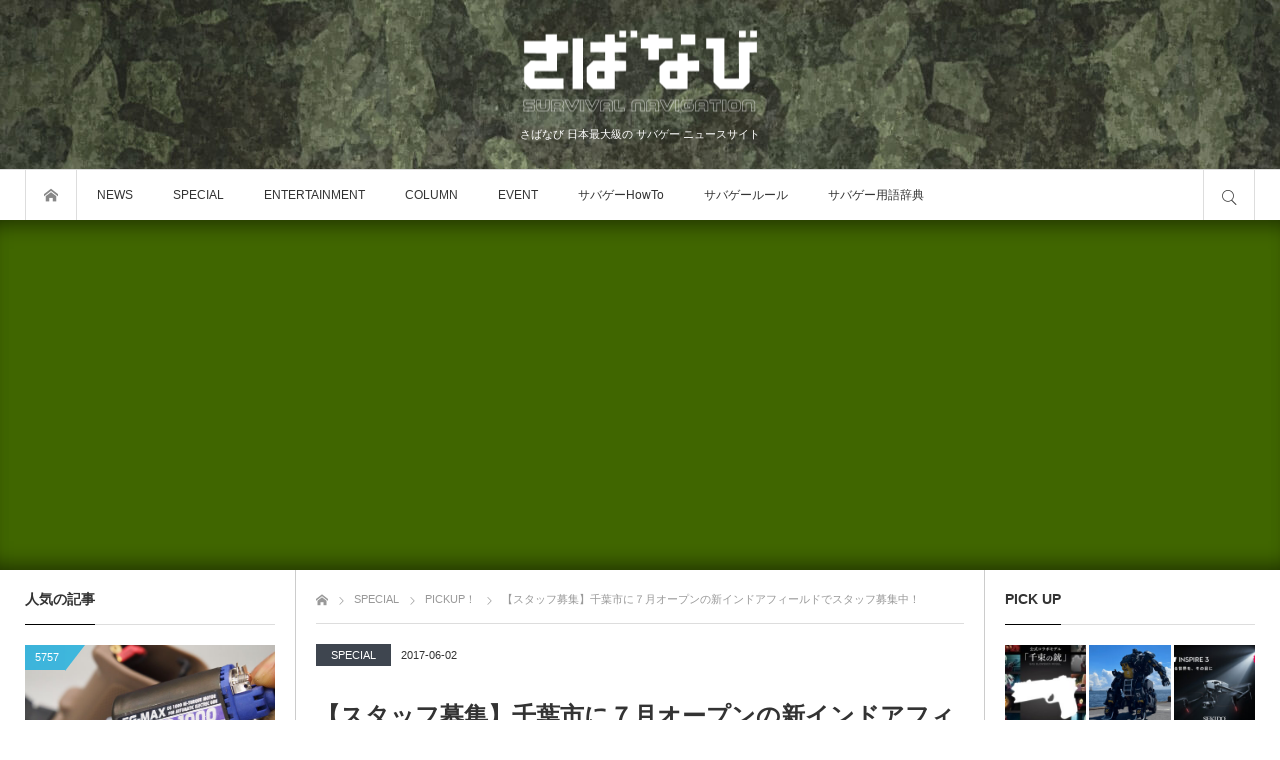

--- FILE ---
content_type: text/html; charset=UTF-8
request_url: https://www.saba-navi.com/2017/06/02/airsoft-zone-delta/
body_size: 57669
content:
<!DOCTYPE html>
<html class="modern pc" dir="ltr" lang="ja" prefix="og: https://ogp.me/ns#">
<head prefix="og: http://ogp.me/ns# fb: http://ogp.me/ns/fb#">
<meta charset="UTF-8">
<!--[if IE]><meta http-equiv="X-UA-Compatible" content="IE=edge"><![endif]-->
<meta name="viewport" content="width=device-width,initial-scale=1.0">
<title>【スタッフ募集】千葉市に７月オープンの新インドアフィールドでスタッフ募集中！ | さばなび</title>
<meta name="description" content="2017年7月1日、千葉県千葉市の「千葉ポートスクエア ポートタウン」に新インドアフィールド「AIRSOFT ZONE DELTA(エアソフトゾーン デルタ)」がオープンするのに、伴い、現在オープニングスタッフの募集をしている。">
<meta property="og:type" content="article">
<meta property="og:url" content="https://www.saba-navi.com/2017/06/02/airsoft-zone-delta/">
<meta property="og:title" content="【スタッフ募集】千葉市に７月オープンの新インドアフィールドでスタッフ募集中！">
<meta property="og:description" content="">
<meta property="og:site_name" content="さばなび">
<meta property="og:image" content="">
<meta property="og:image:secure_url" content=""> 
<meta name="twitter:card" content="summary">
<meta name="twitter:site" content="@SabaNavi">
<meta name="twitter:creator" content="@SabaNavi">
<meta name="twitter:title" content="【スタッフ募集】千葉市に７月オープンの新インドアフィールドでスタッフ募集中！">
<meta name="twitter:description" content="">
<meta name="twitter:image:src" content=''>
<meta name="twitter:url" content="https://www.saba-navi.com/2017/06/02/airsoft-zone-delta/">

<link rel="icon" href="https://www.saba-navi.com/wp-content/uploads/2023/01/favicon.png">
<link rel="pingback" href="https://www.saba-navi.com/xmlrpc.php">

		<!-- All in One SEO 4.9.3 - aioseo.com -->
	<meta name="description" content="2017年7月1日、千葉県千葉市の「千葉ポートスクエア ポートタウン」に新インドアフィールド「AIRSOFT ZONE DELTA(エアソフトゾーン デルタ)」がオープンするのに、伴い、現在オープニングスタッフの募集をしている。" />
	<meta name="robots" content="max-image-preview:large" />
	<meta name="author" content="ぶたねこ"/>
	<meta name="google-site-verification" content="7LMwLnQgqWggBHP7YQ8WeVh2K2XkjEnQCuuMtNggq5c" />
	<meta name="keywords" content="special,pickup！" />
	<link rel="canonical" href="https://www.saba-navi.com/2017/06/02/airsoft-zone-delta/" />
	<meta name="generator" content="All in One SEO (AIOSEO) 4.9.3" />
		<meta property="og:locale" content="ja_JP" />
		<meta property="og:site_name" content="さばなび" />
		<meta property="og:type" content="article" />
		<meta property="og:title" content="千葉市に７月オープンの新インドアフィールドでスタッフ募集中！ | さばなび | サバゲー" />
		<meta property="og:description" content="2017年7月1日、千葉県千葉市の「千葉ポートスクエア ポートタウン」に新インドアフィールド「AIRSOFT ZONE DELTA(エアソフトゾーン デルタ)」がオープンするのに、伴い、現在オープニングスタッフの募集をしている。" />
		<meta property="og:url" content="https://www.saba-navi.com/2017/06/02/airsoft-zone-delta/" />
		<meta property="fb:admins" content="620003169" />
		<meta property="og:image" content="https://www.saba-navi.com/wp-content/uploads/2015/08/def_sabanavi.jpg" />
		<meta property="og:image:secure_url" content="https://www.saba-navi.com/wp-content/uploads/2015/08/def_sabanavi.jpg" />
		<meta property="og:image:width" content="1200" />
		<meta property="og:image:height" content="630" />
		<meta property="article:published_time" content="2017-06-02T13:02:14+00:00" />
		<meta property="article:modified_time" content="2017-06-01T08:03:24+00:00" />
		<script type="application/ld+json" class="aioseo-schema">
			{"@context":"https:\/\/schema.org","@graph":[{"@type":"Article","@id":"https:\/\/www.saba-navi.com\/2017\/06\/02\/airsoft-zone-delta\/#article","name":"\u5343\u8449\u5e02\u306b\uff17\u6708\u30aa\u30fc\u30d7\u30f3\u306e\u65b0\u30a4\u30f3\u30c9\u30a2\u30d5\u30a3\u30fc\u30eb\u30c9\u3067\u30b9\u30bf\u30c3\u30d5\u52df\u96c6\u4e2d\uff01 | \u3055\u3070\u306a\u3073 | \u30b5\u30d0\u30b2\u30fc","headline":"\u3010\u30b9\u30bf\u30c3\u30d5\u52df\u96c6\u3011\u5343\u8449\u5e02\u306b\uff17\u6708\u30aa\u30fc\u30d7\u30f3\u306e\u65b0\u30a4\u30f3\u30c9\u30a2\u30d5\u30a3\u30fc\u30eb\u30c9\u3067\u30b9\u30bf\u30c3\u30d5\u52df\u96c6\u4e2d\uff01","author":{"@id":"https:\/\/www.saba-navi.com\/author\/sasaki\/#author"},"publisher":{"@id":"https:\/\/www.saba-navi.com\/#organization"},"image":{"@type":"ImageObject","url":120719},"datePublished":"2017-06-02T22:02:14+09:00","dateModified":"2017-06-01T17:03:24+09:00","inLanguage":"ja","mainEntityOfPage":{"@id":"https:\/\/www.saba-navi.com\/2017\/06\/02\/airsoft-zone-delta\/#webpage"},"isPartOf":{"@id":"https:\/\/www.saba-navi.com\/2017\/06\/02\/airsoft-zone-delta\/#webpage"},"articleSection":"SPECIAL, PICKUP\uff01"},{"@type":"BreadcrumbList","@id":"https:\/\/www.saba-navi.com\/2017\/06\/02\/airsoft-zone-delta\/#breadcrumblist","itemListElement":[{"@type":"ListItem","@id":"https:\/\/www.saba-navi.com#listItem","position":1,"name":"\u30db\u30fc\u30e0","item":"https:\/\/www.saba-navi.com","nextItem":{"@type":"ListItem","@id":"https:\/\/www.saba-navi.com\/category\/special\/#listItem","name":"SPECIAL"}},{"@type":"ListItem","@id":"https:\/\/www.saba-navi.com\/category\/special\/#listItem","position":2,"name":"SPECIAL","item":"https:\/\/www.saba-navi.com\/category\/special\/","nextItem":{"@type":"ListItem","@id":"https:\/\/www.saba-navi.com\/category\/special\/pickup\/#listItem","name":"PICKUP\uff01"},"previousItem":{"@type":"ListItem","@id":"https:\/\/www.saba-navi.com#listItem","name":"\u30db\u30fc\u30e0"}},{"@type":"ListItem","@id":"https:\/\/www.saba-navi.com\/category\/special\/pickup\/#listItem","position":3,"name":"PICKUP\uff01","item":"https:\/\/www.saba-navi.com\/category\/special\/pickup\/","nextItem":{"@type":"ListItem","@id":"https:\/\/www.saba-navi.com\/2017\/06\/02\/airsoft-zone-delta\/#listItem","name":"\u3010\u30b9\u30bf\u30c3\u30d5\u52df\u96c6\u3011\u5343\u8449\u5e02\u306b\uff17\u6708\u30aa\u30fc\u30d7\u30f3\u306e\u65b0\u30a4\u30f3\u30c9\u30a2\u30d5\u30a3\u30fc\u30eb\u30c9\u3067\u30b9\u30bf\u30c3\u30d5\u52df\u96c6\u4e2d\uff01"},"previousItem":{"@type":"ListItem","@id":"https:\/\/www.saba-navi.com\/category\/special\/#listItem","name":"SPECIAL"}},{"@type":"ListItem","@id":"https:\/\/www.saba-navi.com\/2017\/06\/02\/airsoft-zone-delta\/#listItem","position":4,"name":"\u3010\u30b9\u30bf\u30c3\u30d5\u52df\u96c6\u3011\u5343\u8449\u5e02\u306b\uff17\u6708\u30aa\u30fc\u30d7\u30f3\u306e\u65b0\u30a4\u30f3\u30c9\u30a2\u30d5\u30a3\u30fc\u30eb\u30c9\u3067\u30b9\u30bf\u30c3\u30d5\u52df\u96c6\u4e2d\uff01","previousItem":{"@type":"ListItem","@id":"https:\/\/www.saba-navi.com\/category\/special\/pickup\/#listItem","name":"PICKUP\uff01"}}]},{"@type":"Organization","@id":"https:\/\/www.saba-navi.com\/#organization","name":"\u3055\u3070\u306a\u3073","description":"\u3055\u3070\u306a\u3073 \u65e5\u672c\u6700\u5927\u7d1a\u306e \u30b5\u30d0\u30b2\u30fc \u30cb\u30e5\u30fc\u30b9\u30b5\u30a4\u30c8","url":"https:\/\/www.saba-navi.com\/","sameAs":["https:\/\/twitter.com\/SabaNavi"]},{"@type":"Person","@id":"https:\/\/www.saba-navi.com\/author\/sasaki\/#author","url":"https:\/\/www.saba-navi.com\/author\/sasaki\/","name":"\u3076\u305f\u306d\u3053","image":{"@type":"ImageObject","@id":"https:\/\/www.saba-navi.com\/2017\/06\/02\/airsoft-zone-delta\/#authorImage","url":"https:\/\/www.saba-navi.com\/wp-content\/uploads\/2017\/03\/prof-1.jpg","width":96,"height":96,"caption":"\u3076\u305f\u306d\u3053"}},{"@type":"WebPage","@id":"https:\/\/www.saba-navi.com\/2017\/06\/02\/airsoft-zone-delta\/#webpage","url":"https:\/\/www.saba-navi.com\/2017\/06\/02\/airsoft-zone-delta\/","name":"\u5343\u8449\u5e02\u306b\uff17\u6708\u30aa\u30fc\u30d7\u30f3\u306e\u65b0\u30a4\u30f3\u30c9\u30a2\u30d5\u30a3\u30fc\u30eb\u30c9\u3067\u30b9\u30bf\u30c3\u30d5\u52df\u96c6\u4e2d\uff01 | \u3055\u3070\u306a\u3073 | \u30b5\u30d0\u30b2\u30fc","description":"2017\u5e747\u67081\u65e5\u3001\u5343\u8449\u770c\u5343\u8449\u5e02\u306e\u300c\u5343\u8449\u30dd\u30fc\u30c8\u30b9\u30af\u30a8\u30a2 \u30dd\u30fc\u30c8\u30bf\u30a6\u30f3\u300d\u306b\u65b0\u30a4\u30f3\u30c9\u30a2\u30d5\u30a3\u30fc\u30eb\u30c9\u300cAIRSOFT ZONE DELTA(\u30a8\u30a2\u30bd\u30d5\u30c8\u30be\u30fc\u30f3 \u30c7\u30eb\u30bf)\u300d\u304c\u30aa\u30fc\u30d7\u30f3\u3059\u308b\u306e\u306b\u3001\u4f34\u3044\u3001\u73fe\u5728\u30aa\u30fc\u30d7\u30cb\u30f3\u30b0\u30b9\u30bf\u30c3\u30d5\u306e\u52df\u96c6\u3092\u3057\u3066\u3044\u308b\u3002","inLanguage":"ja","isPartOf":{"@id":"https:\/\/www.saba-navi.com\/#website"},"breadcrumb":{"@id":"https:\/\/www.saba-navi.com\/2017\/06\/02\/airsoft-zone-delta\/#breadcrumblist"},"author":{"@id":"https:\/\/www.saba-navi.com\/author\/sasaki\/#author"},"creator":{"@id":"https:\/\/www.saba-navi.com\/author\/sasaki\/#author"},"image":{"@type":"ImageObject","url":120719,"@id":"https:\/\/www.saba-navi.com\/2017\/06\/02\/airsoft-zone-delta\/#mainImage"},"primaryImageOfPage":{"@id":"https:\/\/www.saba-navi.com\/2017\/06\/02\/airsoft-zone-delta\/#mainImage"},"datePublished":"2017-06-02T22:02:14+09:00","dateModified":"2017-06-01T17:03:24+09:00"},{"@type":"WebSite","@id":"https:\/\/www.saba-navi.com\/#website","url":"https:\/\/www.saba-navi.com\/","name":"\u3055\u3070\u306a\u3073","description":"\u3055\u3070\u306a\u3073 \u65e5\u672c\u6700\u5927\u7d1a\u306e \u30b5\u30d0\u30b2\u30fc \u30cb\u30e5\u30fc\u30b9\u30b5\u30a4\u30c8","inLanguage":"ja","publisher":{"@id":"https:\/\/www.saba-navi.com\/#organization"}}]}
		</script>
		<!-- All in One SEO -->

<link rel="alternate" type="application/rss+xml" title="さばなび &raquo; フィード" href="https://www.saba-navi.com/feed/" />
<link rel="alternate" type="application/rss+xml" title="さばなび &raquo; コメントフィード" href="https://www.saba-navi.com/comments/feed/" />
<link rel="alternate" type="application/rss+xml" title="さばなび &raquo; 【スタッフ募集】千葉市に７月オープンの新インドアフィールドでスタッフ募集中！ のコメントのフィード" href="https://www.saba-navi.com/2017/06/02/airsoft-zone-delta/feed/" />
<link rel="alternate" title="oEmbed (JSON)" type="application/json+oembed" href="https://www.saba-navi.com/wp-json/oembed/1.0/embed?url=https%3A%2F%2Fwww.saba-navi.com%2F2017%2F06%2F02%2Fairsoft-zone-delta%2F" />
<link rel="alternate" title="oEmbed (XML)" type="text/xml+oembed" href="https://www.saba-navi.com/wp-json/oembed/1.0/embed?url=https%3A%2F%2Fwww.saba-navi.com%2F2017%2F06%2F02%2Fairsoft-zone-delta%2F&#038;format=xml" />
		<!-- This site uses the Google Analytics by MonsterInsights plugin v9.11.1 - Using Analytics tracking - https://www.monsterinsights.com/ -->
							<script src="//www.googletagmanager.com/gtag/js?id=G-PYQE756TBK"  data-cfasync="false" data-wpfc-render="false" type="text/javascript" async></script>
			<script data-cfasync="false" data-wpfc-render="false" type="text/javascript">
				var mi_version = '9.11.1';
				var mi_track_user = true;
				var mi_no_track_reason = '';
								var MonsterInsightsDefaultLocations = {"page_location":"https:\/\/www.saba-navi.com\/2017\/06\/02\/airsoft-zone-delta\/"};
								if ( typeof MonsterInsightsPrivacyGuardFilter === 'function' ) {
					var MonsterInsightsLocations = (typeof MonsterInsightsExcludeQuery === 'object') ? MonsterInsightsPrivacyGuardFilter( MonsterInsightsExcludeQuery ) : MonsterInsightsPrivacyGuardFilter( MonsterInsightsDefaultLocations );
				} else {
					var MonsterInsightsLocations = (typeof MonsterInsightsExcludeQuery === 'object') ? MonsterInsightsExcludeQuery : MonsterInsightsDefaultLocations;
				}

								var disableStrs = [
										'ga-disable-G-PYQE756TBK',
									];

				/* Function to detect opted out users */
				function __gtagTrackerIsOptedOut() {
					for (var index = 0; index < disableStrs.length; index++) {
						if (document.cookie.indexOf(disableStrs[index] + '=true') > -1) {
							return true;
						}
					}

					return false;
				}

				/* Disable tracking if the opt-out cookie exists. */
				if (__gtagTrackerIsOptedOut()) {
					for (var index = 0; index < disableStrs.length; index++) {
						window[disableStrs[index]] = true;
					}
				}

				/* Opt-out function */
				function __gtagTrackerOptout() {
					for (var index = 0; index < disableStrs.length; index++) {
						document.cookie = disableStrs[index] + '=true; expires=Thu, 31 Dec 2099 23:59:59 UTC; path=/';
						window[disableStrs[index]] = true;
					}
				}

				if ('undefined' === typeof gaOptout) {
					function gaOptout() {
						__gtagTrackerOptout();
					}
				}
								window.dataLayer = window.dataLayer || [];

				window.MonsterInsightsDualTracker = {
					helpers: {},
					trackers: {},
				};
				if (mi_track_user) {
					function __gtagDataLayer() {
						dataLayer.push(arguments);
					}

					function __gtagTracker(type, name, parameters) {
						if (!parameters) {
							parameters = {};
						}

						if (parameters.send_to) {
							__gtagDataLayer.apply(null, arguments);
							return;
						}

						if (type === 'event') {
														parameters.send_to = monsterinsights_frontend.v4_id;
							var hookName = name;
							if (typeof parameters['event_category'] !== 'undefined') {
								hookName = parameters['event_category'] + ':' + name;
							}

							if (typeof MonsterInsightsDualTracker.trackers[hookName] !== 'undefined') {
								MonsterInsightsDualTracker.trackers[hookName](parameters);
							} else {
								__gtagDataLayer('event', name, parameters);
							}
							
						} else {
							__gtagDataLayer.apply(null, arguments);
						}
					}

					__gtagTracker('js', new Date());
					__gtagTracker('set', {
						'developer_id.dZGIzZG': true,
											});
					if ( MonsterInsightsLocations.page_location ) {
						__gtagTracker('set', MonsterInsightsLocations);
					}
										__gtagTracker('config', 'G-PYQE756TBK', {"forceSSL":"true","link_attribution":"true"} );
										window.gtag = __gtagTracker;										(function () {
						/* https://developers.google.com/analytics/devguides/collection/analyticsjs/ */
						/* ga and __gaTracker compatibility shim. */
						var noopfn = function () {
							return null;
						};
						var newtracker = function () {
							return new Tracker();
						};
						var Tracker = function () {
							return null;
						};
						var p = Tracker.prototype;
						p.get = noopfn;
						p.set = noopfn;
						p.send = function () {
							var args = Array.prototype.slice.call(arguments);
							args.unshift('send');
							__gaTracker.apply(null, args);
						};
						var __gaTracker = function () {
							var len = arguments.length;
							if (len === 0) {
								return;
							}
							var f = arguments[len - 1];
							if (typeof f !== 'object' || f === null || typeof f.hitCallback !== 'function') {
								if ('send' === arguments[0]) {
									var hitConverted, hitObject = false, action;
									if ('event' === arguments[1]) {
										if ('undefined' !== typeof arguments[3]) {
											hitObject = {
												'eventAction': arguments[3],
												'eventCategory': arguments[2],
												'eventLabel': arguments[4],
												'value': arguments[5] ? arguments[5] : 1,
											}
										}
									}
									if ('pageview' === arguments[1]) {
										if ('undefined' !== typeof arguments[2]) {
											hitObject = {
												'eventAction': 'page_view',
												'page_path': arguments[2],
											}
										}
									}
									if (typeof arguments[2] === 'object') {
										hitObject = arguments[2];
									}
									if (typeof arguments[5] === 'object') {
										Object.assign(hitObject, arguments[5]);
									}
									if ('undefined' !== typeof arguments[1].hitType) {
										hitObject = arguments[1];
										if ('pageview' === hitObject.hitType) {
											hitObject.eventAction = 'page_view';
										}
									}
									if (hitObject) {
										action = 'timing' === arguments[1].hitType ? 'timing_complete' : hitObject.eventAction;
										hitConverted = mapArgs(hitObject);
										__gtagTracker('event', action, hitConverted);
									}
								}
								return;
							}

							function mapArgs(args) {
								var arg, hit = {};
								var gaMap = {
									'eventCategory': 'event_category',
									'eventAction': 'event_action',
									'eventLabel': 'event_label',
									'eventValue': 'event_value',
									'nonInteraction': 'non_interaction',
									'timingCategory': 'event_category',
									'timingVar': 'name',
									'timingValue': 'value',
									'timingLabel': 'event_label',
									'page': 'page_path',
									'location': 'page_location',
									'title': 'page_title',
									'referrer' : 'page_referrer',
								};
								for (arg in args) {
																		if (!(!args.hasOwnProperty(arg) || !gaMap.hasOwnProperty(arg))) {
										hit[gaMap[arg]] = args[arg];
									} else {
										hit[arg] = args[arg];
									}
								}
								return hit;
							}

							try {
								f.hitCallback();
							} catch (ex) {
							}
						};
						__gaTracker.create = newtracker;
						__gaTracker.getByName = newtracker;
						__gaTracker.getAll = function () {
							return [];
						};
						__gaTracker.remove = noopfn;
						__gaTracker.loaded = true;
						window['__gaTracker'] = __gaTracker;
					})();
									} else {
										console.log("");
					(function () {
						function __gtagTracker() {
							return null;
						}

						window['__gtagTracker'] = __gtagTracker;
						window['gtag'] = __gtagTracker;
					})();
									}
			</script>
							<!-- / Google Analytics by MonsterInsights -->
		<style id='wp-img-auto-sizes-contain-inline-css' type='text/css'>
img:is([sizes=auto i],[sizes^="auto," i]){contain-intrinsic-size:3000px 1500px}
/*# sourceURL=wp-img-auto-sizes-contain-inline-css */
</style>
<link rel='stylesheet' id='style-css' href='https://www.saba-navi.com/wp-content/themes/bloq-child/style.css?ver=1.0.0' type='text/css' media='all' />
<style id='wp-emoji-styles-inline-css' type='text/css'>

	img.wp-smiley, img.emoji {
		display: inline !important;
		border: none !important;
		box-shadow: none !important;
		height: 1em !important;
		width: 1em !important;
		margin: 0 0.07em !important;
		vertical-align: -0.1em !important;
		background: none !important;
		padding: 0 !important;
	}
/*# sourceURL=wp-emoji-styles-inline-css */
</style>
<style id='wp-block-library-inline-css' type='text/css'>
:root{--wp-block-synced-color:#7a00df;--wp-block-synced-color--rgb:122,0,223;--wp-bound-block-color:var(--wp-block-synced-color);--wp-editor-canvas-background:#ddd;--wp-admin-theme-color:#007cba;--wp-admin-theme-color--rgb:0,124,186;--wp-admin-theme-color-darker-10:#006ba1;--wp-admin-theme-color-darker-10--rgb:0,107,160.5;--wp-admin-theme-color-darker-20:#005a87;--wp-admin-theme-color-darker-20--rgb:0,90,135;--wp-admin-border-width-focus:2px}@media (min-resolution:192dpi){:root{--wp-admin-border-width-focus:1.5px}}.wp-element-button{cursor:pointer}:root .has-very-light-gray-background-color{background-color:#eee}:root .has-very-dark-gray-background-color{background-color:#313131}:root .has-very-light-gray-color{color:#eee}:root .has-very-dark-gray-color{color:#313131}:root .has-vivid-green-cyan-to-vivid-cyan-blue-gradient-background{background:linear-gradient(135deg,#00d084,#0693e3)}:root .has-purple-crush-gradient-background{background:linear-gradient(135deg,#34e2e4,#4721fb 50%,#ab1dfe)}:root .has-hazy-dawn-gradient-background{background:linear-gradient(135deg,#faaca8,#dad0ec)}:root .has-subdued-olive-gradient-background{background:linear-gradient(135deg,#fafae1,#67a671)}:root .has-atomic-cream-gradient-background{background:linear-gradient(135deg,#fdd79a,#004a59)}:root .has-nightshade-gradient-background{background:linear-gradient(135deg,#330968,#31cdcf)}:root .has-midnight-gradient-background{background:linear-gradient(135deg,#020381,#2874fc)}:root{--wp--preset--font-size--normal:16px;--wp--preset--font-size--huge:42px}.has-regular-font-size{font-size:1em}.has-larger-font-size{font-size:2.625em}.has-normal-font-size{font-size:var(--wp--preset--font-size--normal)}.has-huge-font-size{font-size:var(--wp--preset--font-size--huge)}.has-text-align-center{text-align:center}.has-text-align-left{text-align:left}.has-text-align-right{text-align:right}.has-fit-text{white-space:nowrap!important}#end-resizable-editor-section{display:none}.aligncenter{clear:both}.items-justified-left{justify-content:flex-start}.items-justified-center{justify-content:center}.items-justified-right{justify-content:flex-end}.items-justified-space-between{justify-content:space-between}.screen-reader-text{border:0;clip-path:inset(50%);height:1px;margin:-1px;overflow:hidden;padding:0;position:absolute;width:1px;word-wrap:normal!important}.screen-reader-text:focus{background-color:#ddd;clip-path:none;color:#444;display:block;font-size:1em;height:auto;left:5px;line-height:normal;padding:15px 23px 14px;text-decoration:none;top:5px;width:auto;z-index:100000}html :where(.has-border-color){border-style:solid}html :where([style*=border-top-color]){border-top-style:solid}html :where([style*=border-right-color]){border-right-style:solid}html :where([style*=border-bottom-color]){border-bottom-style:solid}html :where([style*=border-left-color]){border-left-style:solid}html :where([style*=border-width]){border-style:solid}html :where([style*=border-top-width]){border-top-style:solid}html :where([style*=border-right-width]){border-right-style:solid}html :where([style*=border-bottom-width]){border-bottom-style:solid}html :where([style*=border-left-width]){border-left-style:solid}html :where(img[class*=wp-image-]){height:auto;max-width:100%}:where(figure){margin:0 0 1em}html :where(.is-position-sticky){--wp-admin--admin-bar--position-offset:var(--wp-admin--admin-bar--height,0px)}@media screen and (max-width:600px){html :where(.is-position-sticky){--wp-admin--admin-bar--position-offset:0px}}

/*# sourceURL=wp-block-library-inline-css */
</style><style id='global-styles-inline-css' type='text/css'>
:root{--wp--preset--aspect-ratio--square: 1;--wp--preset--aspect-ratio--4-3: 4/3;--wp--preset--aspect-ratio--3-4: 3/4;--wp--preset--aspect-ratio--3-2: 3/2;--wp--preset--aspect-ratio--2-3: 2/3;--wp--preset--aspect-ratio--16-9: 16/9;--wp--preset--aspect-ratio--9-16: 9/16;--wp--preset--color--black: #000000;--wp--preset--color--cyan-bluish-gray: #abb8c3;--wp--preset--color--white: #ffffff;--wp--preset--color--pale-pink: #f78da7;--wp--preset--color--vivid-red: #cf2e2e;--wp--preset--color--luminous-vivid-orange: #ff6900;--wp--preset--color--luminous-vivid-amber: #fcb900;--wp--preset--color--light-green-cyan: #7bdcb5;--wp--preset--color--vivid-green-cyan: #00d084;--wp--preset--color--pale-cyan-blue: #8ed1fc;--wp--preset--color--vivid-cyan-blue: #0693e3;--wp--preset--color--vivid-purple: #9b51e0;--wp--preset--gradient--vivid-cyan-blue-to-vivid-purple: linear-gradient(135deg,rgb(6,147,227) 0%,rgb(155,81,224) 100%);--wp--preset--gradient--light-green-cyan-to-vivid-green-cyan: linear-gradient(135deg,rgb(122,220,180) 0%,rgb(0,208,130) 100%);--wp--preset--gradient--luminous-vivid-amber-to-luminous-vivid-orange: linear-gradient(135deg,rgb(252,185,0) 0%,rgb(255,105,0) 100%);--wp--preset--gradient--luminous-vivid-orange-to-vivid-red: linear-gradient(135deg,rgb(255,105,0) 0%,rgb(207,46,46) 100%);--wp--preset--gradient--very-light-gray-to-cyan-bluish-gray: linear-gradient(135deg,rgb(238,238,238) 0%,rgb(169,184,195) 100%);--wp--preset--gradient--cool-to-warm-spectrum: linear-gradient(135deg,rgb(74,234,220) 0%,rgb(151,120,209) 20%,rgb(207,42,186) 40%,rgb(238,44,130) 60%,rgb(251,105,98) 80%,rgb(254,248,76) 100%);--wp--preset--gradient--blush-light-purple: linear-gradient(135deg,rgb(255,206,236) 0%,rgb(152,150,240) 100%);--wp--preset--gradient--blush-bordeaux: linear-gradient(135deg,rgb(254,205,165) 0%,rgb(254,45,45) 50%,rgb(107,0,62) 100%);--wp--preset--gradient--luminous-dusk: linear-gradient(135deg,rgb(255,203,112) 0%,rgb(199,81,192) 50%,rgb(65,88,208) 100%);--wp--preset--gradient--pale-ocean: linear-gradient(135deg,rgb(255,245,203) 0%,rgb(182,227,212) 50%,rgb(51,167,181) 100%);--wp--preset--gradient--electric-grass: linear-gradient(135deg,rgb(202,248,128) 0%,rgb(113,206,126) 100%);--wp--preset--gradient--midnight: linear-gradient(135deg,rgb(2,3,129) 0%,rgb(40,116,252) 100%);--wp--preset--font-size--small: 13px;--wp--preset--font-size--medium: 20px;--wp--preset--font-size--large: 36px;--wp--preset--font-size--x-large: 42px;--wp--preset--spacing--20: 0.44rem;--wp--preset--spacing--30: 0.67rem;--wp--preset--spacing--40: 1rem;--wp--preset--spacing--50: 1.5rem;--wp--preset--spacing--60: 2.25rem;--wp--preset--spacing--70: 3.38rem;--wp--preset--spacing--80: 5.06rem;--wp--preset--shadow--natural: 6px 6px 9px rgba(0, 0, 0, 0.2);--wp--preset--shadow--deep: 12px 12px 50px rgba(0, 0, 0, 0.4);--wp--preset--shadow--sharp: 6px 6px 0px rgba(0, 0, 0, 0.2);--wp--preset--shadow--outlined: 6px 6px 0px -3px rgb(255, 255, 255), 6px 6px rgb(0, 0, 0);--wp--preset--shadow--crisp: 6px 6px 0px rgb(0, 0, 0);}:where(.is-layout-flex){gap: 0.5em;}:where(.is-layout-grid){gap: 0.5em;}body .is-layout-flex{display: flex;}.is-layout-flex{flex-wrap: wrap;align-items: center;}.is-layout-flex > :is(*, div){margin: 0;}body .is-layout-grid{display: grid;}.is-layout-grid > :is(*, div){margin: 0;}:where(.wp-block-columns.is-layout-flex){gap: 2em;}:where(.wp-block-columns.is-layout-grid){gap: 2em;}:where(.wp-block-post-template.is-layout-flex){gap: 1.25em;}:where(.wp-block-post-template.is-layout-grid){gap: 1.25em;}.has-black-color{color: var(--wp--preset--color--black) !important;}.has-cyan-bluish-gray-color{color: var(--wp--preset--color--cyan-bluish-gray) !important;}.has-white-color{color: var(--wp--preset--color--white) !important;}.has-pale-pink-color{color: var(--wp--preset--color--pale-pink) !important;}.has-vivid-red-color{color: var(--wp--preset--color--vivid-red) !important;}.has-luminous-vivid-orange-color{color: var(--wp--preset--color--luminous-vivid-orange) !important;}.has-luminous-vivid-amber-color{color: var(--wp--preset--color--luminous-vivid-amber) !important;}.has-light-green-cyan-color{color: var(--wp--preset--color--light-green-cyan) !important;}.has-vivid-green-cyan-color{color: var(--wp--preset--color--vivid-green-cyan) !important;}.has-pale-cyan-blue-color{color: var(--wp--preset--color--pale-cyan-blue) !important;}.has-vivid-cyan-blue-color{color: var(--wp--preset--color--vivid-cyan-blue) !important;}.has-vivid-purple-color{color: var(--wp--preset--color--vivid-purple) !important;}.has-black-background-color{background-color: var(--wp--preset--color--black) !important;}.has-cyan-bluish-gray-background-color{background-color: var(--wp--preset--color--cyan-bluish-gray) !important;}.has-white-background-color{background-color: var(--wp--preset--color--white) !important;}.has-pale-pink-background-color{background-color: var(--wp--preset--color--pale-pink) !important;}.has-vivid-red-background-color{background-color: var(--wp--preset--color--vivid-red) !important;}.has-luminous-vivid-orange-background-color{background-color: var(--wp--preset--color--luminous-vivid-orange) !important;}.has-luminous-vivid-amber-background-color{background-color: var(--wp--preset--color--luminous-vivid-amber) !important;}.has-light-green-cyan-background-color{background-color: var(--wp--preset--color--light-green-cyan) !important;}.has-vivid-green-cyan-background-color{background-color: var(--wp--preset--color--vivid-green-cyan) !important;}.has-pale-cyan-blue-background-color{background-color: var(--wp--preset--color--pale-cyan-blue) !important;}.has-vivid-cyan-blue-background-color{background-color: var(--wp--preset--color--vivid-cyan-blue) !important;}.has-vivid-purple-background-color{background-color: var(--wp--preset--color--vivid-purple) !important;}.has-black-border-color{border-color: var(--wp--preset--color--black) !important;}.has-cyan-bluish-gray-border-color{border-color: var(--wp--preset--color--cyan-bluish-gray) !important;}.has-white-border-color{border-color: var(--wp--preset--color--white) !important;}.has-pale-pink-border-color{border-color: var(--wp--preset--color--pale-pink) !important;}.has-vivid-red-border-color{border-color: var(--wp--preset--color--vivid-red) !important;}.has-luminous-vivid-orange-border-color{border-color: var(--wp--preset--color--luminous-vivid-orange) !important;}.has-luminous-vivid-amber-border-color{border-color: var(--wp--preset--color--luminous-vivid-amber) !important;}.has-light-green-cyan-border-color{border-color: var(--wp--preset--color--light-green-cyan) !important;}.has-vivid-green-cyan-border-color{border-color: var(--wp--preset--color--vivid-green-cyan) !important;}.has-pale-cyan-blue-border-color{border-color: var(--wp--preset--color--pale-cyan-blue) !important;}.has-vivid-cyan-blue-border-color{border-color: var(--wp--preset--color--vivid-cyan-blue) !important;}.has-vivid-purple-border-color{border-color: var(--wp--preset--color--vivid-purple) !important;}.has-vivid-cyan-blue-to-vivid-purple-gradient-background{background: var(--wp--preset--gradient--vivid-cyan-blue-to-vivid-purple) !important;}.has-light-green-cyan-to-vivid-green-cyan-gradient-background{background: var(--wp--preset--gradient--light-green-cyan-to-vivid-green-cyan) !important;}.has-luminous-vivid-amber-to-luminous-vivid-orange-gradient-background{background: var(--wp--preset--gradient--luminous-vivid-amber-to-luminous-vivid-orange) !important;}.has-luminous-vivid-orange-to-vivid-red-gradient-background{background: var(--wp--preset--gradient--luminous-vivid-orange-to-vivid-red) !important;}.has-very-light-gray-to-cyan-bluish-gray-gradient-background{background: var(--wp--preset--gradient--very-light-gray-to-cyan-bluish-gray) !important;}.has-cool-to-warm-spectrum-gradient-background{background: var(--wp--preset--gradient--cool-to-warm-spectrum) !important;}.has-blush-light-purple-gradient-background{background: var(--wp--preset--gradient--blush-light-purple) !important;}.has-blush-bordeaux-gradient-background{background: var(--wp--preset--gradient--blush-bordeaux) !important;}.has-luminous-dusk-gradient-background{background: var(--wp--preset--gradient--luminous-dusk) !important;}.has-pale-ocean-gradient-background{background: var(--wp--preset--gradient--pale-ocean) !important;}.has-electric-grass-gradient-background{background: var(--wp--preset--gradient--electric-grass) !important;}.has-midnight-gradient-background{background: var(--wp--preset--gradient--midnight) !important;}.has-small-font-size{font-size: var(--wp--preset--font-size--small) !important;}.has-medium-font-size{font-size: var(--wp--preset--font-size--medium) !important;}.has-large-font-size{font-size: var(--wp--preset--font-size--large) !important;}.has-x-large-font-size{font-size: var(--wp--preset--font-size--x-large) !important;}
/*# sourceURL=global-styles-inline-css */
</style>

<style id='classic-theme-styles-inline-css' type='text/css'>
/*! This file is auto-generated */
.wp-block-button__link{color:#fff;background-color:#32373c;border-radius:9999px;box-shadow:none;text-decoration:none;padding:calc(.667em + 2px) calc(1.333em + 2px);font-size:1.125em}.wp-block-file__button{background:#32373c;color:#fff;text-decoration:none}
/*# sourceURL=/wp-includes/css/classic-themes.min.css */
</style>
<link rel='stylesheet' id='contact-form-7-css' href='https://www.saba-navi.com/wp-content/plugins/contact-form-7/includes/css/styles.css?ver=6.1.4' type='text/css' media='all' />
<link rel='stylesheet' id='ppress-frontend-css' href='https://www.saba-navi.com/wp-content/plugins/wp-user-avatar/assets/css/frontend.min.css?ver=4.16.6' type='text/css' media='all' />
<link rel='stylesheet' id='ppress-flatpickr-css' href='https://www.saba-navi.com/wp-content/plugins/wp-user-avatar/assets/flatpickr/flatpickr.min.css?ver=4.16.6' type='text/css' media='all' />
<link rel='stylesheet' id='ppress-select2-css' href='https://www.saba-navi.com/wp-content/plugins/wp-user-avatar/assets/select2/select2.min.css?ver=6.9' type='text/css' media='all' />
<link rel='stylesheet' id='parent-style-css' href='https://www.saba-navi.com/wp-content/themes/bloq/style.css?ver=6.9' type='text/css' media='all' />
<script type="text/javascript" src="https://www.saba-navi.com/wp-includes/js/jquery/jquery.min.js?ver=3.7.1" id="jquery-core-js"></script>
<script type="text/javascript" src="https://www.saba-navi.com/wp-includes/js/jquery/jquery-migrate.min.js?ver=3.4.1" id="jquery-migrate-js"></script>
<script type="text/javascript" src="https://www.saba-navi.com/wp-content/plugins/google-analytics-for-wordpress/assets/js/frontend-gtag.min.js?ver=9.11.1" id="monsterinsights-frontend-script-js" async="async" data-wp-strategy="async"></script>
<script data-cfasync="false" data-wpfc-render="false" type="text/javascript" id='monsterinsights-frontend-script-js-extra'>/* <![CDATA[ */
var monsterinsights_frontend = {"js_events_tracking":"true","download_extensions":"doc,pdf,ppt,zip,xls,docx,pptx,xlsx","inbound_paths":"[{\"path\":\"\\\/go\\\/\",\"label\":\"affiliate\"},{\"path\":\"\\\/recommend\\\/\",\"label\":\"affiliate\"}]","home_url":"https:\/\/www.saba-navi.com","hash_tracking":"false","v4_id":"G-PYQE756TBK"};/* ]]> */
</script>
<script type="text/javascript" src="https://www.saba-navi.com/wp-content/plugins/wp-user-avatar/assets/flatpickr/flatpickr.min.js?ver=4.16.6" id="ppress-flatpickr-js"></script>
<script type="text/javascript" src="https://www.saba-navi.com/wp-content/plugins/wp-user-avatar/assets/select2/select2.min.js?ver=4.16.6" id="ppress-select2-js"></script>
<script type="text/javascript" src="https://www.saba-navi.com/wp-content/themes/bloq/js/comment.js?ver=1.0.0" id="ml-comment-js"></script>
<link rel="https://api.w.org/" href="https://www.saba-navi.com/wp-json/" /><link rel="alternate" title="JSON" type="application/json" href="https://www.saba-navi.com/wp-json/wp/v2/posts/120718" /><link rel='shortlink' href='https://www.saba-navi.com/?p=120718' />
<link rel="stylesheet" href="https://www.saba-navi.com/wp-content/themes/bloq/css/share_button.css?ver=1.0.0">

<script src="https://www.saba-navi.com/wp-content/themes/bloq/js/jquery.easing.1.4.js?ver=1.0.0"></script>

<script src="https://www.saba-navi.com/wp-content/themes/bloq/js/jscript.js?ver=1.0.0"></script>
<link rel="stylesheet" media="screen and (max-width:1270px)" href="https://www.saba-navi.com/wp-content/themes/bloq/css/responsive.css?ver=1.0.0">

<script src="https://www.saba-navi.com/wp-content/themes/bloq/js/fix_header.js?ver=1.0.0"></script>


<style>


#header .logo { font-size:42px;  }
#footer_bottom .logo { font-size:42px;  }

#fix_header_text_logo, .header_fixed .logo { font-size:22px;  }

body { font-family: "游ゴシック体", YuGothic, "游ゴシック", "Yu Gothic", "ヒラギノ角ゴ Pro", "Hiragino Kaku Gothic Pro", sans-serif; font-weight:500; }
_:lang(x)::-ms-backdrop, body { font-family:"メイリオ", Meiryo, sans-serif; font-weight:normal; }

#header_slider .item .catch, #header_slider .item .desc { font-family: "游明朝 Medium", "Yu Mincho Medium", "游明朝体 Medium", "YuMincho Medium", "ヒラギノ明朝 Pro W3", "Hiragino Mincho Pro", "HiraMinProN-W3", "HGS明朝E", "ＭＳ Ｐ明朝", "MS PMincho", serif; font-weight:500; }
_:lang(x)::-ms-backdrop, #header_slider .item .catch, #header_slider .item .desc { font-family:"メイリオ", Meiryo, sans-serif; font-weight:normal; }

.rich_font_type1 { font-family: "ヒラギノ角ゴ ProN", "Hiragino Kaku Gothic ProN", "メイリオ", Meiryo, Arial, sans-serif; }
.rich_font_type2 { font-family: "游ゴシック体", YuGothic, "游ゴシック", "Yu Gothic", "ヒラギノ角ゴ Pro", "Hiragino Kaku Gothic Pro", sans-serif; font-weight:500; }
.rich_font_type3 { font-family: "游明朝", "Yu Mincho", "游明朝体", "YuMincho", "ヒラギノ明朝 Pro W3" , "Hiragino Mincho Pro", "HiraMinProN-W3", "HGS明朝E", "ＭＳ Ｐ明朝" , "MS PMincho" , serif; font-weight:500; }
_:lang(x)::-ms-backdrop, .rich_font_type1, .rich_font_type2, .rich_font_type3 { font-family:"メイリオ", Meiryo, sans-serif; font-weight:normal; }


#fix_header_text_logo { font-size:22px; }
@media screen and (max-width:500px) {
  .mobile #header .logo { font-size:22px; }
  .mobile #footer_bottom .logo { font-size:22px; }
}

#header .site_desc { font-size:11px !important; }
#footer_bottom .site_desc { font-size:11px !important; }

#article #post_title, #article #page_title { font-size:24px; }
#article .post_content { font-size:15px; }
@media screen and (max-width:600px) {
  #article #post_title, #article #page_title { font-size:18px; }
  #article .post_content { font-size:13px; }
}




body, a { color:#333333; }

.post_content a { color:#1e73be; }

.logo a:hover, a:hover, .pc .post_meta li a:hover, .side_widget a:hover, #footer a:hover, #footer_bottom a:hover, .post_meta li a:hover, .post_meta_bottom li a:hover, .post_content a.more-link:hover, .post_excerpt a.more-link:hover,
#comment_user_login span a:hover:after, .page_navi p.back a:hover, .page_navi p.back a:hover:after, #comment_pager .page-numbers.current, #bread_crumb ol li a:hover, .post_meta_bottom li.post_category a, #bread_crumb .home a:hover i:before, .ml_comment_list_widget a:hover .title:before,
#search_link_area li.mail_button a:hover:after, .ml_comment_list_widget a:hover .content:before, .ml_comment_list_widget a:hover .content:after, #footer .ml_comment_list_widget a:hover .content:before, #footer .ml_comment_list_widget a:hover .content:after
 { color:#0b6016; }

#comment_header #comment_tab li.active a, #guest_info input:focus, #comment_textarea textarea:focus, #respond.comment-respond .comment-form-comment textarea:focus, #respond.comment-respond .comment-form-author input:focus, .news_list_widget .archive_link a:hover, #footer .news_list_widget .archive_link a:hover, #footer .ml_author_list_widget .link:hover, .page_navi a:hover,
#respond.comment-respond .comment-form-email input:focus, #respond.comment-respond .comment-form-url input:focus, #footer_social_link li.mail_button a:hover, .cb_archive_button a:hover, .cb_contents .headline a:hover, .ml_author_list_widget .link:hover, .iw_search_area:focus-within, .widget_search div:focus-within, #footer .iw_search_area:focus-within, #footer .widget_search div:focus-within,
.post_content a.more-link, .post_excerpt a.more-link, .post-password-form input[type="password"]:focus, .post-password-form input[type="submit"]:hover, .post_content pre, .ml_comment_list_widget a:hover .content, #footer .ml_comment_list_widget a:hover .content, #post_list1 .link_button:hover, .search_area_top .search_form:focus-within
 { border-color:#0b6016; }

#submit_comment:hover, .comment_meta a:hover, #cancel_comment_reply a:hover, .post_content a.more-link, .post_excerpt a.more-link, .post_pagination a:hover, .post_pagination li.current span, .post_content blockquote:before,
#return_top a:hover, .widget_search #search-btn input:hover, .widget_search #searchsubmit:hover, .iw_search_area .search_button input:hover, .pc #header_menu ul ul li a:hover, #header_menu ul li a:hover, #center_menu ul li a:hover,
.post_meta_bottom li.post_category a, .comment_edit a:hover, .mobile #search_area_mobile .search_input input:focus, .author_social_link li.author_mail_button a:hover, .author_social_link.color_type3 li.author_mail_button a, .ml_comment_list_widget a:hover .content, #footer .ml_comment_list_widget a:hover .content,
#respond.comment-respond #submit:hover, .slick-prev:hover, .slick-next:hover, #wp-calendar td a:hover, #wp-calendar #prev a:hover, #wp-calendar #next a:hover, .widget_nav_menu li a:after, #post_list1 .link_button:hover, .search_area_top .search_button label:hover,
.comment_ranking_widget .widget_post_list.small .image:hover:after, .ml_category_list_widget li a:after, .ml_tag_cloud_widget li a:hover, .ml_author_list_widget .link:hover, .ml_author_list_widget ul.no_avatar li a:hover, #footer .ml_author_list_widget .link:hover,
#recent_news_list .archive_link:hover, .news_list_widget .archive_link a:hover, #footer .news_list_widget .archive_link a:hover, #footer_social_link li.mail_button a:hover, #fix_header_logo .logo a:hover, .cb_contents .headline a:hover, .cb_archive_button a:hover, .cb_contents .headline a:after, .page_navi a:hover,
#comment_pager a.page-numbers:hover, .ml_author_list_widget ul.has_avatar li span.name, .commentlist .child_menu_button:hover, .commentlist .child_menu_button.active, .post-password-form input[type="submit"]:hover, .pc .header_fixed #fix_header_text_logo a:hover
 { background-color:#0b6016; }

.author_social_link.color_type3 li.author_mail_button a, .author_social_link.color_type3 li.author_mail_button a:hover:after { color:#0b6016 !important; border-color:#0b6016 !important; }
.author_social_link.color_type4 li.author_mail_button a:hover:after { color:#0b6016 !important; }

@media screen and (max-width:800px) {
  .mobile #footer_menu li a:hover { background-color:#0b6016; }
}
@media screen and (max-width:550px) {
  #comment_header #comment_tab li.active a, #comment_header #comment_tab li a:hover { background-color:#0b6016; color:#fff; }
}

.ml_author_list_widget ul.has_avatar li span.name:before, .commentlist .child_menu_button.active:after, .author_social_link li.author_mail_button a:hover
 { border-color:#0b6016 transparent transparent transparent; }

.side_headline span { border-color:#000000; }

#footer { background-color:#333333; color:#DDDDDD; }
#footer a { color:#DDDDDD; }
.footer_headline span { border-color:#999999; }
#footer_bottom { background-color:#222222; color:#DDDDDD; }
#footer_bottom a, #footer_bottom .author_social_link li a:after { color:#DDDDDD; }
#copyright { background-color:#111111; color:#DDDDDD; }
#footer a:hover, #footer_bottom a:hover { color:#0b6016; }


.post_content h1 { font-size:140%; border-left:2px solid #0b6016; padding:2px 0 2px 15px; position:relative; margin:0 0 20px 0; }
.post_content h1:after { height:1px; -webkit-width:calc(100% + 2px); width:calc(100% + 2px); background:#ddd; content:''; display:block; position:absolute; bottom:-10px; left:-2px; }
.post_content h2 { font-size:130%; border-left:2px solid #0b6016; padding:0 0 0 15px; position:relative; margin:0 0 20px 0; }
.post_content h2:after { height:1px; -webkit-width:calc(100% + 2px); width:calc(100% + 2px); background:#ddd; content:''; display:block; position:absolute; bottom:-10px; left:-2px; }
.post_content h3 { font-size:120%; position:relative; margin:0 0 10px 0; padding:0 0 10px 0; display:inline-block; border-bottom:1px solid #0b6016; }
.post_content h4 { font-size:120%; position:relative; padding:0 0 10px; margin:0; }
.post_content h4:before { content:''; width:18px; height:18px; background:#0b6016; display:inline-block; margin:2px 10px 0 0; position:relative; float:left; }
.post_content h5 { font-size:120%; position:relative; margin:0 0 10px 0; padding:0 0 0 10px; border-left:2px solid #0b6016; }
.post_content h6 { font-size:120%; position:relative; margin:0 0 10px 0; }

.cat_id372 { color:#fff !important; background:#3e454f !important; }
.cat_id372:hover { color:#fff !important; background:#000000 !important; }
.cat_id582 { color:#fff !important; background:#3e454f !important; }
.cat_id582:hover { color:#fff !important; background:#000000 !important; }
.cat_id10681 { color:#fff !important; background:#3e454f !important; }
.cat_id10681:hover { color:#fff !important; background:#000000 !important; }
.cat_id10685 { color:#fff !important; background:#3e454f !important; }
.cat_id10685:hover { color:#fff !important; background:#000000 !important; }
.cat_id1 { color:#fff !important; background:#3e454f !important; }
.cat_id1:hover { color:#fff !important; background:#000000 !important; }
.cat_id15622 { color:#fff !important; background:#3e454f !important; }
.cat_id15622:hover { color:#fff !important; background:#000000 !important; }
.cat_id15635 { color:#fff !important; background:#3e454f !important; }
.cat_id15635:hover { color:#fff !important; background:#000000 !important; }
.cat_id15633 { color:#fff !important; background:#3e454f !important; }
.cat_id15633:hover { color:#fff !important; background:#000000 !important; }
.cat_id10679 { color:#fff !important; background:#3e454f !important; }
.cat_id10679:hover { color:#fff !important; background:#000000 !important; }
.cat_id728 { color:#fff !important; background:#3e454f !important; }
.cat_id728:hover { color:#fff !important; background:#000000 !important; }
.cat_id10676 { color:#fff !important; background:#3e454f !important; }
.cat_id10676:hover { color:#fff !important; background:#000000 !important; }
.cat_id10675 { color:#fff !important; background:#3e454f !important; }
.cat_id10675:hover { color:#fff !important; background:#000000 !important; }
.cat_id16 { color:#fff !important; background:#3e454f !important; }
.cat_id16:hover { color:#fff !important; background:#000000 !important; }
.cat_id10677 { color:#fff !important; background:#3e454f !important; }
.cat_id10677:hover { color:#fff !important; background:#000000 !important; }
.cat_id10777 { color:#fff !important; background:#3e454f !important; }
.cat_id10777:hover { color:#fff !important; background:#000000 !important; }
.cat_id3 { color:#fff !important; background:#3e454f !important; }
.cat_id3:hover { color:#fff !important; background:#000000 !important; }
.cat_id10678 { color:#fff !important; background:#3e454f !important; }
.cat_id10678:hover { color:#fff !important; background:#000000 !important; }
.cat_id11780 { color:#fff !important; background:#3e454f !important; }
.cat_id11780:hover { color:#fff !important; background:#000000 !important; }
.cat_id3739 { color:#fff !important; background:#3e454f !important; }
.cat_id3739:hover { color:#fff !important; background:#000000 !important; }
.cat_id3011 { color:#fff !important; background:#3e454f !important; }
.cat_id3011:hover { color:#fff !important; background:#000000 !important; }
.cat_id6295 { color:#fff !important; background:#3e454f !important; }
.cat_id6295:hover { color:#fff !important; background:#000000 !important; }
.cat_id10680 { color:#fff !important; background:#3e454f !important; }
.cat_id10680:hover { color:#fff !important; background:#000000 !important; }
.cat_id10748 { color:#fff !important; background:#3e454f !important; }
.cat_id10748:hover { color:#fff !important; background:#000000 !important; }
.cat_id10669 { color:#fff !important; background:#3e454f !important; }
.cat_id10669:hover { color:#fff !important; background:#000000 !important; }
.cat_id10664 { color:#fff !important; background:#3e454f !important; }
.cat_id10664:hover { color:#fff !important; background:#000000 !important; }
.cat_id10665 { color:#fff !important; background:#3e454f !important; }
.cat_id10665:hover { color:#fff !important; background:#000000 !important; }
.cat_id14496 { color:#fff !important; background:#3e454f !important; }
.cat_id14496:hover { color:#fff !important; background:#000000 !important; }
.cat_id10671 { color:#fff !important; background:#3e454f !important; }
.cat_id10671:hover { color:#fff !important; background:#000000 !important; }
.cat_id10674 { color:#fff !important; background:#3e454f !important; }
.cat_id10674:hover { color:#fff !important; background:#000000 !important; }
.cat_id10663 { color:#fff !important; background:#3e454f !important; }
.cat_id10663:hover { color:#fff !important; background:#000000 !important; }
.cat_id10673 { color:#fff !important; background:#3e454f !important; }
.cat_id10673:hover { color:#fff !important; background:#000000 !important; }
.cat_id6914 { color:#fff !important; background:#3e454f !important; }
.cat_id6914:hover { color:#fff !important; background:#000000 !important; }
.cat_id141 { color:#fff !important; background:#3e454f !important; }
.cat_id141:hover { color:#fff !important; background:#000000 !important; }
.cat_id14119 { color:#fff !important; background:#3e454f !important; }
.cat_id14119:hover { color:#fff !important; background:#000000 !important; }
.cat_id10667 { color:#fff !important; background:#3e454f !important; }
.cat_id10667:hover { color:#fff !important; background:#000000 !important; }
.cat_id10666 { color:#fff !important; background:#3e454f !important; }
.cat_id10666:hover { color:#fff !important; background:#000000 !important; }
.cat_id10672 { color:#fff !important; background:#3e454f !important; }
.cat_id10672:hover { color:#fff !important; background:#000000 !important; }
.cat_id10749 { color:#fff !important; background:#3e454f !important; }
.cat_id10749:hover { color:#fff !important; background:#000000 !important; }
.cat_id14124 { color:#fff !important; background:#3e454f !important; }
.cat_id14124:hover { color:#fff !important; background:#000000 !important; }
.cat_id10668 { color:#fff !important; background:#3e454f !important; }
.cat_id10668:hover { color:#fff !important; background:#000000 !important; }
.cat_id10670 { color:#fff !important; background:#3e454f !important; }
.cat_id10670:hover { color:#fff !important; background:#000000 !important; }
.cat_id10662 { color:#fff !important; background:#3e454f !important; }
.cat_id10662:hover { color:#fff !important; background:#000000 !important; }
.cat_id12741 { color:#fff !important; background:#3e454f !important; }
.cat_id12741:hover { color:#fff !important; background:#000000 !important; }
.cat_id10682 { color:#fff !important; background:#3e454f !important; }
.cat_id10682:hover { color:#fff !important; background:#000000 !important; }
.cat_id10683 { color:#fff !important; background:#3e454f !important; }
.cat_id10683:hover { color:#fff !important; background:#000000 !important; }
.cat_id10684 { color:#fff !important; background:#3e454f !important; }
.cat_id10684:hover { color:#fff !important; background:#000000 !important; }
.cat_id13969 { color:#fff !important; background:#3e454f !important; }
.cat_id13969:hover { color:#fff !important; background:#000000 !important; }
.cat_id15621 { color:#fff !important; background:#3e454f !important; }
.cat_id15621:hover { color:#fff !important; background:#000000 !important; }
.cat_id14320 { color:#fff !important; background:#3e454f !important; }
.cat_id14320:hover { color:#fff !important; background:#000000 !important; }
.cat_id16660 { color:#fff !important; background:#3e454f !important; }
.cat_id16660:hover { color:#fff !important; background:#000000 !important; }
.cat_id17058 { color:#fff !important; background:#3e454f !important; }
.cat_id17058:hover { color:#fff !important; background:#000000 !important; }
.cat_id15631 { color:#fff !important; background:#3e454f !important; }
.cat_id15631:hover { color:#fff !important; background:#000000 !important; }
.cat_id15875 { color:#fff !important; background:#3e454f !important; }
.cat_id15875:hover { color:#fff !important; background:#000000 !important; }
.pc .global_menu ul ul li a:hover { border-color:#425463; }
.pc .global_menu .home a:hover, .pc .global_menu ul li a:hover, .pc .global_menu ul ul li a:hover { background-color:#425463; }
#mobile_left, .mobile .global_menu, .mobile #menu_button:hover, .mobile #menu_button.active { background-color:#425463; }
#mobile_left, .mobile .global_menu > ul, .mobile .global_menu a, #mobile_left .mobile_menu_headline, #mobile_left .mobile_menu_close_button { border-color:#657987; }
#mobile_left, #mobile_left a, .mobile .global_menu .child_menu_button .icon:before { color:#FFFFFF !important; }
#mobile_left a:hover, .mobile .global_menu li .child_menu_button:hover { background-color:#2f3d47; }

.header_sort, #mobile_right, #search_button:hover, #search_button.active
 { background-color:#425463; }

#category_area li, #category_area li ul li, #mobile_right .mobile_menu_headline, #mobile_right .mobile_menu_close_button, .header_sort_list li, #category_area
 { border-color:#657987; }

.header_sort_inner, .header_sort_inner a, #mobile_right, #mobile_right a, #search_button:hover:before, #search_button.active:before, .search_area_top .search_button input, .search_area_top .search_button:before, .search_area_top .search_input input
 { color:#FFFFFF; }

.search_area_top ::-webkit-input-placeholder { color:#FFFFFF; }
.search_area_top ::-moz-placeholder { color:#FFFFFF; }
.search_area_top :-ms-input-placeholder { color:#FFFFFF; }
.search_area_top :-moz-placeholder { color:#FFFFFF; }

#mobile_right a:hover, .header_sort_list li a.active, .header_sort_list li a:hover, #category_area li a:hover
{ background-color:#2f3d47; }

.search_area_top .search_form { background:rgba(47,61,71,1.0); }

#header_content_wrap { background-color:#406600; }
@media screen and (max-width:1100px) {
  #header_feed_banner_area { background-color:#406600; }
}
#header_slider .item .caption { color:#FFFFFF; opacity:0; }
#header_slider .item .catch, #header_slider .item .desc { color:#FFFFFF;  }
#header_slider .item .catch { font-size:32px; }
#header_slider .item .desc { font-size:15px; }
#header_slider .item .button { color:#FFFFFF; border-color:#FFFFFF; border-radius:45px; }
#header_slider .item .button:hover { background-color:#FFFFFF; }
#header_slider .overlay { background:rgba(0,0,0,0.5); opacity:0; }
#content_slider3 .post_link:hover { background-color:#0b6016; color:#fff; }
#content_slider3 .post_link:hover:after { border-color:transparent transparent transparent #0b6016; }



#site_loader_overlay {
  background:#333e49; z-index: 99999; opacity:0; pointer-events:none;
  position:fixed; top:0px; left:0px; bottom:0px; right:0px;
  transition: opacity .8s ease;
}
#site_loader {
  z-index:9999; width:100px; height:100px;
  position: fixed; top:0; bottom:0; left:0; right:0; margin:auto;
}
#site_loader_overlay.fadeout { opacity:1; pointer-events:auto; }

#spinner1 {
  border: 3px solid rgba(170,170,170,0.1); border-top-color:#aaaaaa;
  width:48px; height:48px; margin:auto; -webkit-border-radius:50%; border-radius:50%;
  -webkit-animation: loading-circle 1.1s infinite linear;
  animation: loading-circle 1.1s infinite linear;
}
@-webkit-keyframes loading-circle {
  0% { -webkit-transform: rotate(0deg); transform: rotate(0deg); }
  100% { -webkit-transform: rotate(360deg); transform: rotate(360deg); }
}
@keyframes loading-circle {
  0% { -webkit-transform: rotate(0deg); transform: rotate(0deg); }
  100% { -webkit-transform: rotate(360deg); transform: rotate(360deg); }
}


.animation_image:after {
  content:"";  box-shadow:inset 0 0 0 0 rgba(255,255,255, 0); position:absolute; top:0; left:0; bottom:0; right:0;
  -webkit-transition: all 0.2s ease-in-out; transition: all 0.2s ease-in-out;
}




</style>




<script src="https://www.saba-navi.com/wp-content/themes/bloq/js/share_button.js?ver=1.0.0"></script>
<script>
var admin_ajax_url = 'https://www.saba-navi.com/wp-admin/admin-ajax.php';
jQuery(function(){
    get_social_count_twitter_jsoon('https://www.saba-navi.com/2017/06/02/airsoft-zone-delta/', '.twitter-count-new');
      get_social_count_facebook('https://www.saba-navi.com/2017/06/02/airsoft-zone-delta/', '.facebook-count', '120718', 'b4b3ed1506');
      get_social_count_hatebu('https://www.saba-navi.com/2017/06/02/airsoft-zone-delta/', '.hatebu-count', '0');
        });
</script>



<style type="text/css">
body { background-color: #FFFFFF; }
</style>
<meta name="twitter:partner" content="tfwp" />
<meta name="twitter:card" content="summary" /><meta name="twitter:title" content="【スタッフ募集】千葉市に７月オープンの新インドアフィールドでスタッフ募集中！" /><meta name="twitter:description" content="2017年7月1日、千葉県千葉市の「千葉ポートスクエア ポートタウン」に新インドアフィールド「AIRSOFT ZONE DELTA(エアソフトゾーン &hellip;" /><meta name="twitter:image" content="https://www.saba-navi.com/wp-content/uploads/2017/06/teaser-2.jpg" />
		<style type="text/css" id="wp-custom-css">
			.video-container {
	position: relative;
	padding-bottom: 56.25%;
	padding-top: 30px;
	height: 0;
	overflow: hidden;
}
 
.video-container iframe,  
.video-container object,  
.video-container embed {
	position: absolute;
	top: 0;
	left: 0;
	width: 100%;
	height: 100%;
}		</style>
		<style>
.ai-viewports                 {--ai: 1;}
.ai-viewport-3                { display: none !important;}
.ai-viewport-2                { display: none !important;}
.ai-viewport-1                { display: inherit !important;}
.ai-viewport-0                { display: none !important;}
@media (min-width: 768px) and (max-width: 979px) {
.ai-viewport-1                { display: none !important;}
.ai-viewport-2                { display: inherit !important;}
}
@media (max-width: 767px) {
.ai-viewport-1                { display: none !important;}
.ai-viewport-3                { display: inherit !important;}
}
</style>
</head>
<body data-rsssl=1 class="wp-singular post-template-default single single-post postid-120718 single-format-standard wp-theme-bloq wp-child-theme-bloq-child no_header_content comment-open">

 <div id="container">

  <header id="header">

      <div id="header_top">
    <div id="logo_image" class="has_mobile_image">
 <p class="logo">  <a href="https://www.saba-navi.com/" title="さばなび">
   <img class="pc_image" src="https://www.saba-navi.com/wp-content/uploads/2023/01/logo.png?1768851520" alt="さばなび" title="さばなび" width="234" height="81" />
   <img class="mobile_image" src="https://www.saba-navi.com/wp-content/uploads/2023/01/logo.png" alt="さばなび" title="さばなび" width="234" height="81" />  </a>
 </p> <p class="site_desc">さばなび 日本最大級の サバゲー ニュースサイト</p></div>
   </div>

   <div id="header_bottom">
    <div id="header_bottom_inner" class="clearfix">

     <h3 id="fix_header_image_logo">
 <a href="https://www.saba-navi.com/" title="さばなび">
  <img src="https://www.saba-navi.com/wp-content/uploads/2023/01/logo.png?1768851520" alt="さばなび" title="さばなび" width="234" height="81" />
 </a>
</h3>

          <a href="#" id="menu_button">メニュー</a>
     <nav class="global_menu clearfix">
      <h3 class="mobile_menu_headline">メニュー</h3>
      <a href="#" class="mobile_menu_close_button">CLOSE</a>
      <p class="home"><a href="https://www.saba-navi.com/">トップページ</a></p>
      <ul id="menu-%e3%83%a1%e3%83%8b%e3%83%a5%e3%83%bc-1" class="menu"><li id="menu-item-9275" class="menu-item menu-item-type-taxonomy menu-item-object-category menu-item-has-children menu-item-9275"><a href="https://www.saba-navi.com/category/news/">NEWS</a>
<ul class="sub-menu">
	<li id="menu-item-177895" class="menu-item menu-item-type-taxonomy menu-item-object-category menu-item-177895"><a href="https://www.saba-navi.com/category/news/equip-news/">装備・グッズ</a></li>
	<li id="menu-item-177894" class="menu-item menu-item-type-taxonomy menu-item-object-category menu-item-177894"><a href="https://www.saba-navi.com/category/news/military-news/">ミリタリー</a></li>
	<li id="menu-item-177897" class="menu-item menu-item-type-taxonomy menu-item-object-category menu-item-177897"><a href="https://www.saba-navi.com/category/news/entertainment-news/">エンタメ</a></li>
	<li id="menu-item-178592" class="menu-item menu-item-type-taxonomy menu-item-object-category menu-item-178592"><a href="https://www.saba-navi.com/category/news/book/">書籍・雑誌</a></li>
	<li id="menu-item-177898" class="menu-item menu-item-type-taxonomy menu-item-object-category menu-item-177898"><a href="https://www.saba-navi.com/category/news/fasion/">ファッション</a></li>
</ul>
</li>
<li id="menu-item-2267" class="menu-item menu-item-type-taxonomy menu-item-object-category current-post-ancestor current-menu-parent current-post-parent menu-item-has-children menu-item-2267"><a href="https://www.saba-navi.com/category/special/">SPECIAL</a>
<ul class="sub-menu">
	<li id="menu-item-177668" class="menu-item menu-item-type-taxonomy menu-item-object-category menu-item-177668"><a href="https://www.saba-navi.com/category/special/airgun-review/">エアガンレビュー</a></li>
	<li id="menu-item-177901" class="menu-item menu-item-type-taxonomy menu-item-object-category menu-item-177901"><a href="https://www.saba-navi.com/category/special/goods-equip-review/">グッズ・装備レビュー</a></li>
	<li id="menu-item-177902" class="menu-item menu-item-type-taxonomy menu-item-object-category menu-item-177902"><a href="https://www.saba-navi.com/category/special/field-review/">フィールドレビュー</a></li>
	<li id="menu-item-177903" class="menu-item menu-item-type-taxonomy menu-item-object-category menu-item-177903"><a href="https://www.saba-navi.com/category/special/event-report-special/">イベントレポート</a></li>
</ul>
</li>
<li id="menu-item-452" class="menu-item menu-item-type-taxonomy menu-item-object-category menu-item-has-children menu-item-452"><a href="https://www.saba-navi.com/category/special/entertainment/">ENTERTAINMENT</a>
<ul class="sub-menu">
	<li id="menu-item-177905" class="menu-item menu-item-type-taxonomy menu-item-object-category menu-item-177905"><a href="https://www.saba-navi.com/category/news/movie-news/">動画</a></li>
	<li id="menu-item-177904" class="menu-item menu-item-type-taxonomy menu-item-object-category menu-item-177904"><a href="https://www.saba-navi.com/category/special/%e3%82%b2%e3%83%bc%e3%83%a0/">ゲーム</a></li>
</ul>
</li>
<li id="menu-item-177927" class="menu-item menu-item-type-taxonomy menu-item-object-category menu-item-has-children menu-item-177927"><a href="https://www.saba-navi.com/category/column/">COLUMN</a>
<ul class="sub-menu">
	<li id="menu-item-177930" class="menu-item menu-item-type-taxonomy menu-item-object-category menu-item-177930"><a href="https://www.saba-navi.com/category/column/commentary/">解説</a></li>
	<li id="menu-item-177928" class="menu-item menu-item-type-taxonomy menu-item-object-category menu-item-177928"><a href="https://www.saba-navi.com/category/column/custom-column/">カスタム・自作</a></li>
	<li id="menu-item-177929" class="menu-item menu-item-type-taxonomy menu-item-object-category menu-item-177929"><a href="https://www.saba-navi.com/category/column/column-etc/">その他</a></li>
</ul>
</li>
<li id="menu-item-177667" class="menu-item menu-item-type-taxonomy menu-item-object-category menu-item-177667"><a href="https://www.saba-navi.com/category/eventcate/">EVENT</a></li>
<li id="menu-item-2886" class="menu-item menu-item-type-taxonomy menu-item-object-category menu-item-2886"><a href="https://www.saba-navi.com/category/special/howto/">サバゲーHowTo</a></li>
<li id="menu-item-4807" class="menu-item menu-item-type-post_type menu-item-object-page menu-item-4807"><a href="https://www.saba-navi.com/saba-rule/">サバゲールール</a></li>
<li id="menu-item-791" class="menu-item menu-item-type-post_type menu-item-object-page menu-item-791"><a href="https://www.saba-navi.com/%e3%82%b5%e3%83%90%e3%82%a4%e3%83%90%e3%83%ab%e3%82%b2%e3%83%bc%e3%83%a0%e7%94%a8%e8%aa%9e%e8%be%9e%e5%85%b8/">サバゲー用語辞典</a></li>
</ul>     </nav>
     
          <a href="#" id="search_button">サイト内検索</a>

    </div><!-- END #header_bottom_inner -->

        <div class="header_sort">
     <div class="header_sort_inner">
      <h3 class="mobile_menu_headline">サイト内検索</h3>
      <a href="#" class="mobile_menu_close_button">CLOSE</a>
            <div class="search_area_top clearfix">
       <div class="search_form">
                <form method="get" action="https://www.saba-navi.com/">
         <div class="search_input"><input type="text" value="" name="s" placeholder="キーワードを入力してください" /></div>
         <div class="search_button"><label for="drawer_search_button">サイト内検索</label><input id="drawer_search_button" type="submit" value="サイト内検索" /></div>
        </form>
               </div>
      </div><!-- END .search_area_top -->
                  <ul class="header_sort_list clearfix">
       <li><a href="#">カテゴリー</a></li>       <li><a href="#">タグ</a></li>       <li><a href="#">アーカイブ</a></li>       <li><a href="#">投稿者</a></li>             </ul>
            <div id="category_area">
       <div class="category_area_inner clearfix">
                <ul>
         	<li class="cat-item cat-item-372"><a href="https://www.saba-navi.com/category/special/">SPECIAL</a>
</li>
	<li class="cat-item cat-item-582"><a href="https://www.saba-navi.com/category/news/">News</a>
</li>
	<li class="cat-item cat-item-10681"><a href="https://www.saba-navi.com/category/column/">COLUMN</a>
</li>
	<li class="cat-item cat-item-10685"><a href="https://www.saba-navi.com/category/eventcate/">EVENT</a>
</li>
	<li class="cat-item cat-item-13969"><a href="https://www.saba-navi.com/category/partner/">PARTNER</a>
</li>
	<li class="cat-item cat-item-15621"><a href="https://www.saba-navi.com/category/promotion/">PROMOTION</a>
</li>
	<li class="cat-item cat-item-14320"><a href="https://www.saba-navi.com/category/%e3%81%95%e3%81%b0%e3%81%aa%e3%81%b3%e3%83%97%e3%83%ac%e3%82%bc%e3%83%b3%e3%83%88%e4%bc%81%e7%94%bb/">さばなびプレゼント企画</a>
</li>
        </ul>
                        <ul class='wp-tag-cloud' role='list'>
	<li><a href="https://www.saba-navi.com/tag/%e3%82%a2%e3%82%a6%e3%83%88%e3%83%89%e3%82%a2/" class="tag-cloud-link tag-link-14588 tag-link-position-1" style="font-size: 11px;">アウトドア</a></li>
	<li><a href="https://www.saba-navi.com/tag/event/" class="tag-cloud-link tag-link-745 tag-link-position-2" style="font-size: 11px;">イベント</a></li>
	<li><a href="https://www.saba-navi.com/tag/survival_game/" class="tag-cloud-link tag-link-308 tag-link-position-3" style="font-size: 11px;">サバイバルゲーム</a></li>
	<li><a href="https://www.saba-navi.com/tag/sabage/" class="tag-cloud-link tag-link-307 tag-link-position-4" style="font-size: 11px;">サバゲー</a></li>
	<li><a href="https://www.saba-navi.com/tag/militaly/" class="tag-cloud-link tag-link-54 tag-link-position-5" style="font-size: 11px;">ミリタリー</a></li>
	<li><a href="https://www.saba-navi.com/tag/%e6%b5%b7%e5%85%b5%e9%9a%8a/" class="tag-cloud-link tag-link-22 tag-link-position-6" style="font-size: 11px;">海兵隊</a></li>
	<li><a href="https://www.saba-navi.com/tag/world/" class="tag-cloud-link tag-link-767 tag-link-position-7" style="font-size: 11px;">海外</a></li>
	<li><a href="https://www.saba-navi.com/tag/jieitai/" class="tag-cloud-link tag-link-201 tag-link-position-8" style="font-size: 11px;">自衛隊</a></li>
	<li><a href="https://www.saba-navi.com/tag/equipment/" class="tag-cloud-link tag-link-31 tag-link-position-9" style="font-size: 11px;">装備</a></li>
	<li><a href="https://www.saba-navi.com/tag/meisai/" class="tag-cloud-link tag-link-35 tag-link-position-10" style="font-size: 11px;">迷彩</a></li>
	<li><a href="https://www.saba-navi.com/tag/rikugun/" class="tag-cloud-link tag-link-250 tag-link-position-11" style="font-size: 11px;">陸軍</a></li>
	<li><a href="https://www.saba-navi.com/tag/airsoft_electric_gun/" class="tag-cloud-link tag-link-433 tag-link-position-12" style="font-size: 11px;">電動ガン</a></li>
</ul>
                        <ul>
         	<li><a href='https://www.saba-navi.com/2026/01/'>2026年1月</a></li>
	<li><a href='https://www.saba-navi.com/2025/12/'>2025年12月</a></li>
	<li><a href='https://www.saba-navi.com/2025/11/'>2025年11月</a></li>
	<li><a href='https://www.saba-navi.com/2025/10/'>2025年10月</a></li>
	<li><a href='https://www.saba-navi.com/2025/09/'>2025年9月</a></li>
	<li><a href='https://www.saba-navi.com/2025/08/'>2025年8月</a></li>
	<li><a href='https://www.saba-navi.com/2025/07/'>2025年7月</a></li>
	<li><a href='https://www.saba-navi.com/2025/06/'>2025年6月</a></li>
	<li><a href='https://www.saba-navi.com/2025/05/'>2025年5月</a></li>
	<li><a href='https://www.saba-navi.com/2025/04/'>2025年4月</a></li>
	<li><a href='https://www.saba-navi.com/2025/03/'>2025年3月</a></li>
	<li><a href='https://www.saba-navi.com/2025/02/'>2025年2月</a></li>
        </ul>
                        <ul>
         <li><a href="https://www.saba-navi.com/author/torutoru/">八千代市　徹</a></li>
<li><a href="https://www.saba-navi.com/author/yo-ko/">横須賀 敦史</a></li>
<li><a href="https://www.saba-navi.com/author/inuisouichiro/">乾 宗一郎</a></li>
<li><a href="https://www.saba-navi.com/author/ume/">梅小路</a></li>
<li><a href="https://www.saba-navi.com/author/chamichami/">サトウ トミ</a></li>
<li><a href="https://www.saba-navi.com/author/n/">牛浜 のぶ子</a></li>
<li><a href="https://www.saba-navi.com/author/saba-navi-division2/">さばなび編集部 第2課</a></li>
<li><a href="https://www.saba-navi.com/author/risaco/">RISACO</a></li>
<li><a href="https://www.saba-navi.com/author/tomlee/">TOM LEE</a></li>
<li><a href="https://www.saba-navi.com/author/kuragefuwafuwa/">海月くらげ</a></li>
<li><a href="https://www.saba-navi.com/author/hk/">波多野　弘之</a></li>
<li><a href="https://www.saba-navi.com/author/sabanavi/">さばなび編集部</a></li>
        </ul>
                       </div><!-- END .category_area_inner -->
      </div><!-- END .category_area -->
     </div><!-- END .header_sort_inner -->
    </div><!-- END .header_sort -->
    
   </div><!-- END #header_bottom -->

  </header>

  
  <div id="header_content_wrap">
     </div>

  <div id="main_content">

<div id="main_col">

 <div class='ai-viewports ai-viewport-3 ai-insert-3-41288057' style='margin: 8px auto; text-align: center; display: block; clear: both;' data-insertion-position='prepend' data-selector='.ai-insert-3-41288057' data-insertion-no-dbg data-code='[base64]' data-block='3'></div>


 <nav id="bread_crumb">
 <ol class='clearfix' itemscope itemtype='http://schema.org/BreadcrumbList'>
  <li class="home" itemprop="itemListElement" itemscope itemtype="http://schema.org/ListItem"><a itemprop="item" href="https://www.saba-navi.com/"><span itemprop="name">トップページ</span></a><meta itemprop="position" content="1"></li>
    <li class="category parent" itemprop="itemListElement" itemscope itemtype="http://schema.org/ListItem"><a itemprop="item" href="https://www.saba-navi.com/category/special/"><span itemprop="name">SPECIAL</span></a><meta itemprop="position" content="2"></li>
    <li class="category" itemprop="itemListElement" itemscope itemtype="http://schema.org/ListItem"><a itemprop="item" href="https://www.saba-navi.com/category/special/pickup/"><span itemprop="name">PICKUP！</span></a><meta itemprop="position" content="2"></li>
  <li class="last" itemprop="itemListElement" itemscope itemtype="http://schema.org/ListItem"><span itemprop="name">【スタッフ募集】千葉市に７月オープンの新インドアフィールドでスタッフ募集中！</span><meta itemprop='position' content='3'></li>
   </ol>
</nav>

  <article id="article" class="clearfix post-120718 post type-post status-publish format-standard has-post-thumbnail hentry category-special category-pickup">

  
    <div id="post_header">
      <ul class="post_meta_top clearfix">
    <li class="category_button has_other_category"><a class="cat_id372" href="https://www.saba-navi.com/category/special/" title="">SPECIAL</a>
<ul class='other_category'>
<li><a class="cat_id10679" href="https://www.saba-navi.com/category/special/pickup/" title="">PICKUP！</a></li>
</ul>
</li>
    <li class="post_date"><time class="entry-date date updated" datetime="2017-06-01T17:03:24+09:00">2017-06-02</time></li>   </ul>
      <h1 id="post_title" class="entry-title">【スタッフ募集】千葉市に７月オープンの新インドアフィールドでスタッフ募集中！</h1>
      <ul id="single_post_meta_top" class="single_post_meta clearfix">
    <li class="post_author vcard author"><span class="fn"><a href="https://www.saba-navi.com/author/sasaki/" title="ぶたねこ の投稿" rel="author">ぶたねこ</a></span></li>                        <li class="post_view">0 view</li>       </ul>
     </div>

  
  
  
    <div class="post_content clearfix">
   <div class='ai-viewports ai-viewport-1 ai-viewport-2 ai-insert-2-17676966' style='margin: 8px 0; clear: both;' data-insertion-position='prepend' data-selector='.ai-insert-2-17676966' data-insertion-no-dbg data-code='[base64]' data-block='2'></div>

<p>2017年7月1日、千葉県千葉市の「千葉ポートスクエア ポートタウン」に新インドアフィールド「AIRSOFT ZONE DELTA(エアソフトゾーン デルタ)」がオープンするのに、伴い、現在オープニングスタッフの募集をしている。</p>
<p>フィールド自体は人気ミリタリーサイト「ハイパー道楽」監修のもと、LAOXが運営するとのことで、名前のデルタから想像できるように、特殊部隊をテーマにした内装のものになると予想されている。</p>
<p><a href="http://static.saba-navi.com/wp-content/uploads/2017/06/teaser-2.jpg"><img fetchpriority="high" decoding="async" class="alignnone size-medium wp-image-120719" src="https://static.saba-navi.com/wp-content/uploads/2017/06/teaser-2-210x300.jpg" alt="" width="210" height="300" /></a></p>
<p>詳細は追ってレポートする予定だが、なんだか、「ブラックホーク・ダウン」がテーマになっているとの噂もあり、目が離せないものになりそうだ。</p>
<p>スタッフ募集サイト：<a href="https://laox.snar.jp/index.aspx">https://laox.snar.jp/index.aspx</a></p>
<p>[amazonjs asin=&#8221;B06XPSX87D&#8221; locale=&#8221;JP&#8221; title=&#8221;ORGA オルガ AIRSOFT Magnus シリンダー &#038; ピストンヘッド set for Ver2 &#8211; Ver6&#8243;]</p>
<div class='ai-viewports ai-viewport-1 ai-insert-1-57453240' style='margin: 8px auto; text-align: center; display: block; clear: both;' data-insertion-position='prepend' data-selector='.ai-insert-1-57453240' data-insertion-no-dbg data-code='[base64]' data-block='1'></div>

<!-- CONTENT END 1 -->
     </div><!-- END .post_content -->

  
  
<div id="single_sns_button_bottom" class="single_sns_button fit_width type4 corner_type2 clearfix">
  <ul>
        <li class="single_twitter_button">
      <a class="social_count" href="https://twitter.com/search?q=https%3A%2F%2Fwww.saba-navi.com%2F2017%2F06%2F02%2Fairsoft-zone-delta%2F" target="blank" rel="nofollow" title="Twitter">
        <span class="twitter-count-new"><span class="word">Tweets</span></span>
      </a>
      <a class="button" href="http://twitter.com/share?text=%E3%80%90%E3%82%B9%E3%82%BF%E3%83%83%E3%83%95%E5%8B%9F%E9%9B%86%E3%80%91%E5%8D%83%E8%91%89%E5%B8%82%E3%81%AB%EF%BC%97%E6%9C%88%E3%82%AA%E3%83%BC%E3%83%97%E3%83%B3%E3%81%AE%E6%96%B0%E3%82%A4%E3%83%B3%E3%83%89%E3%82%A2%E3%83%95%E3%82%A3%E3%83%BC%E3%83%AB%E3%83%89%E3%81%A7%E3%82%B9%E3%82%BF%E3%83%83%E3%83%95%E5%8B%9F%E9%9B%86%E4%B8%AD%EF%BC%81&url=https://www.saba-navi.com/2017/06/02/airsoft-zone-delta/" target="blank" rel="nofollow" title="Twitter">
        <span class="icon">Twitter</span>
      </a>
    </li>
            <li class="single_facebook_button">
      <a class="social_count" href="https://www.facebook.com/sharer/sharer.php?u=https%3A%2F%2Fwww.saba-navi.com%2F2017%2F06%2F02%2Fairsoft-zone-delta%2F&src=sdkpreparse" target="blank" rel="nofollow" title="Facebook">
        <span class="facebook-count"><i class="loading_icon"></i></span>
      </a>
      <a class="button" href="https://www.facebook.com/sharer/sharer.php?u=https%3A%2F%2Fwww.saba-navi.com%2F2017%2F06%2F02%2Fairsoft-zone-delta%2F&src=sdkpreparse" target="blank" rel="nofollow" title="Facebook">
        <span class="icon">Facebook</span>
      </a>
    </li>
            <li class="single_hatena_button">
      <a class="social_count" href="http://b.hatena.ne.jp/entry/https://www.saba-navi.com/2017/06/02/airsoft-zone-delta/" target="blank" rel="nofollow" title="はてなブックマーク">
        <span class="hatebu-count"><i class="loading_icon"></i></span>
      </a>
      <a class="button" href="http://b.hatena.ne.jp/add?mode=confirm&url=https://www.saba-navi.com/2017/06/02/airsoft-zone-delta/&title=%E3%80%90%E3%82%B9%E3%82%BF%E3%83%83%E3%83%95%E5%8B%9F%E9%9B%86%E3%80%91%E5%8D%83%E8%91%89%E5%B8%82%E3%81%AB%EF%BC%97%E6%9C%88%E3%82%AA%E3%83%BC%E3%83%97%E3%83%B3%E3%81%AE%E6%96%B0%E3%82%A4%E3%83%B3%E3%83%89%E3%82%A2%E3%83%95%E3%82%A3%E3%83%BC%E3%83%AB%E3%83%89%E3%81%A7%E3%82%B9%E3%82%BF%E3%83%83%E3%83%95%E5%8B%9F%E9%9B%86%E4%B8%AD%EF%BC%81" target="blank" rel="nofollow" title="はてなブックマーク">
        <span class="icon">はてなブックマーク</span>
      </a>
    </li>
                              </ul>
</div>


    <ul id="single_post_meta_bottom" class="single_post_meta clearfix no_icon">
   <li class="post_date"><time class="entry-date date updated" datetime="2017-06-02T22:02:14+09:00">2017-06-02</time></li>      <li class="post_category"><a href="https://www.saba-navi.com/category/special/" rel="category tag">SPECIAL</a> <a href="https://www.saba-navi.com/category/special/pickup/" rel="category tag">PICKUP！</a></li>      <li class="post_comment"><i></i><span><a href="https://www.saba-navi.com/2017/06/02/airsoft-zone-delta/#respond">0</a></span></li>   <li class="post_view">0 views</li>     </ul>
  
    <div class="author_profile clearfix no_avatar">
      <div class="author_info" class="clearfix">
    <h4 class="author_name"><a href="https://www.saba-navi.com/author/sasaki/">ぶたねこ</a></h4>
    <div class="author_desc">
     <p>某サバゲー雑誌でビジネスと広告を担当。日々、サバゲー関係のショップ様やフィールド様を回って広告はじめイベントや記事など、いろんな企画を考えています！</p>
         </div>
       </div>
  </div><!-- END .post_profile -->
    <div id="single_author_post">
      <h3 class="headline"><span style="border-color:#000000;">投稿者記事</span></h3>
   <ol class="clearfix">
        <li class="clearfix">
          <a class="image border_radius animation_image" href="https://www.saba-navi.com/2018/07/14/blkfoxopen/" style="height:100px;">
            <div class="img" style="background:url(https://www.saba-navi.com/wp-content/uploads/2018/07/top-2.jpg) no-repeat center center; background-size:cover;"></div>
     </a>
          <p class="title"><a href="https://www.saba-navi.com/2018/07/14/blkfoxopen/" title="福生駅前にインドアフィールドBLKFOXがオープン！">福生駅前にインドアフィールドBLKFOXがオープン！</a></p>
     <p class="date">2018-07-14</p>    </li>
        <li class="clearfix">
          <a class="image border_radius animation_image" href="https://www.saba-navi.com/2018/07/13/garden4thaniv/" style="height:100px;">
            <div class="img" style="background:url(https://www.saba-navi.com/wp-content/uploads/2018/07/top-1.jpg) no-repeat center center; background-size:cover;"></div>
     </a>
          <p class="title"><a href="https://www.saba-navi.com/2018/07/13/garden4thaniv/" title="千葉ガーデンが4周年イベントを開催">千葉ガーデンが4周年イベントを開催</a></p>
     <p class="date">2018-07-13</p>    </li>
        <li class="clearfix">
          <a class="image border_radius animation_image" href="https://www.saba-navi.com/2018/01/08/trident-tr47-crb-bk/" style="height:100px;">
            <div class="img" style="background:url(https://www.saba-navi.com/wp-content/uploads/2018/01/top.jpg) no-repeat center center; background-size:cover;"></div>
     </a>
          <p class="title"><a href="https://www.saba-navi.com/2018/01/08/trident-tr47-crb-bk/" title="【新製品】KRYTACから電動ガンの新製品「Trident TR47 CRB BK」が発売">【新製品】KRYTACから電動ガンの新製品「Trident TR47 CRB BK」が発売</a></p>
     <p class="date">2018-01-08</p>    </li>
        <li class="clearfix">
          <a class="image border_radius animation_image" href="https://www.saba-navi.com/2017/12/26/asobitcity-renew/" style="height:100px;">
            <div class="img" style="background:url(https://www.saba-navi.com/wp-content/uploads/2017/12/top-2.jpg) no-repeat center center; background-size:cover;"></div>
     </a>
          <p class="title"><a href="https://www.saba-navi.com/2017/12/26/asobitcity-renew/" title="【リニューアル】千葉のインドアフィールドAIRSOFTZONE DELTAの隣接ショップがサバゲー専門に改装！">【リニューアル】千葉のインドアフィールドAIRSOFTZONE DELTAの隣接ショップがサバゲー専門に改装！</a></p>
     <p class="date">2017-12-26</p>    </li>
       </ol>
     </div><!-- END #single_author_post -->
    
  <div class='code-block code-block-5' style='margin: 8px 0; clear: both;'>
<script async src="https://pagead2.googlesyndication.com/pagead/js/adsbygoogle.js"></script>
<!-- 320x100 -->
<ins class="adsbygoogle"
     style="display:inline-block;width:320px;height:100px"
     data-ad-client="ca-pub-6199339256306142"
     data-ad-slot="7739694731"></ins>
<script>
     (adsbygoogle = window.adsbygoogle || []).push({});
</script></div>

    <div id="related_post">
   <h3 class="headline"><span style="border-color:#000000;">関連記事</span></h3>
   <ol class="clearfix">
        <li class="clearfix">
          <a class="image border_radius animation_image" href="https://www.saba-navi.com/2015/04/24/weekly-movie-picup2015-04-24/" style="height:100px;">
            <div class="img" style="background:url(https://www.saba-navi.com/wp-content/uploads/2015/04/movie0424_05.jpg) no-repeat center center; background-size:cover;"></div>
     </a>
          <p class="title"><a href="https://www.saba-navi.com/2015/04/24/weekly-movie-picup2015-04-24/" title="【週末映画ピックアップ！】2015年4月24日～4月26日　今週末に見に行ってみたいさばなび編集部が気になった公開中映画を大紹介！">【週末映画ピックアップ！】2015年4月24日～4月26日　今週末に見に行ってみたいさばなび編集部が気になった公開中映画を大紹介！</a></p>
     <p class="date">2015-04-24</p>    </li>
        <li class="clearfix">
          <a class="image border_radius animation_image" href="https://www.saba-navi.com/2014/01/16/shot_show_2014_knights/" style="height:100px;">
            <div class="img" style="background:url(https://www.saba-navi.com/wp-content/uploads/2014/01/n00.jpg) no-repeat center center; background-size:cover;"></div>
     </a>
          <p class="title"><a href="https://www.saba-navi.com/2014/01/16/shot_show_2014_knights/" title="SHOTSHOW2014リポート！　その5：KNIGHT&#8217;s ARMAMENT（ナイツ）編">SHOTSHOW2014リポート！　その5：KNIGHT&#8217;s ARMAMENT（ナイツ）編</a></p>
     <p class="date">2014-01-16</p>    </li>
        <li class="clearfix">
          <a class="image border_radius animation_image" href="https://www.saba-navi.com/2013/12/04/ghillie_suit_field/" style="height:100px;">
            <div class="img" style="background:url(https://www.saba-navi.com/wp-content/uploads/2013/12/saba20131201-04.jpg) no-repeat center center; background-size:cover;"></div>
     </a>
          <p class="title"><a href="https://www.saba-navi.com/2013/12/04/ghillie_suit_field/" title="本気のカモフラージュは効果抜群！どこにいるのか分からないギリースーツ画像のまとめ">本気のカモフラージュは効果抜群！どこにいるのか分からないギリースーツ画像のまとめ</a></p>
     <p class="date">2013-12-04</p>    </li>
        <li class="clearfix">
          <a class="image border_radius animation_image" href="https://www.saba-navi.com/2015/03/24/ikebukurofortress/" style="height:100px;">
            <div class="img" style="background:url(https://www.saba-navi.com/wp-content/uploads/2020/03/PE206451-e1427091637734.jpg) no-repeat center center; background-size:cover;"></div>
     </a>
          <p class="title"><a href="https://www.saba-navi.com/2015/03/24/ikebukurofortress/" title="【超初心者応援企画】「池袋フォートレス」さんで超初心者がサバゲ用品一式揃えたら？">【超初心者応援企画】「池袋フォートレス」さんで超初心者がサバゲ用品一式揃えたら？</a></p>
     <p class="date">2015-03-24</p>    </li>
       </ol>
  </div>
    
  
    <div id="next_prev_post2" class="next_prev_post clearfix">
   <div class="nav prev_post">
 <a href="https://www.saba-navi.com/2017/06/02/nerf/" title="手軽に雰囲気倍増！ NERFブラスターのプロップガン風ペイント紹介ムービー">
  <div class="title_area">
   <p class="title"><span>手軽に雰囲気倍増！ NERFブラスターのプロップガン風ペイント紹介ムービー</span></p>
   <p class="date">2017-06-02</p>
  </div>
 </a>
</div>
<div class="nav next_post">
 <a href="https://www.saba-navi.com/2017/06/03/fws-cs/" title="米陸軍のガンナー向け新型サーマルウェポンサイト「FWS-CS」を手掛ける BAE システムズ社">
  <div class="title_area">
   <p class="title"><span>米陸軍のガンナー向け新型サーマルウェポンサイト「FWS-CS」を手掛ける BAE システムズ社</span></p>
   <p class="date">2017-06-03</p>
  </div>
 </a>
</div>
  </div>
  
 </article>

 <div class="page_navi clearfix">
<p class="back"><a href="https://www.saba-navi.com//">トップページに戻る</a></p>

</div>

</div><!-- END #main_col -->


<div id="left_col" class="side_col">

<div class="side_widget clearfix popular_ranking_widget" id="popular_ranking_widget-2">
<h3 class="side_headline"><span>人気の記事</span></h3>
<div class="widget_post_ranking_view">
<ol class="clearfix widget_post_list large">
  <li class="clearfix">
  <div class="image_area">
   <a class="image border_radius animation_image" href="https://www.saba-navi.com/2017/09/02/chstom_ver2_motor/" title="【電動ガンカスタム初級編】メンテナンスの基本、モーターのチェック項目と交換方法【ver.2版】" style="height:155px;">
    <div class="num" style="background:rgba(0,172,228,0.7); border-color:rgba(0,172,228,0.7);">5757</div>
            <div class="img" style="background:url(https://www.saba-navi.com/wp-content/uploads/2015/04/05.jpg) no-repeat center center; background-size:cover;"></div>
   </a>
  </div>
  <div class="info no_date">
   <a class="title" href="https://www.saba-navi.com/2017/09/02/chstom_ver2_motor/" title="【電動ガンカスタム初級編】メンテナンスの基本、モーターのチェック項目と交換方法【ver.2版】"><span>【電動ガンカスタム初級編】メンテナンスの基本、モーターのチェック項目と交換方法【ver.2版】</span></a>
  </div>
 </li>
 <li class="clearfix">
  <div class="image_area">
   <a class="image border_radius animation_image" href="https://www.saba-navi.com/2015/09/24/blueing_chustom_hw/" title="【エアガンカスタム】手間のかからない「お手軽ブルーイング」で手持ちのエアガンをガンブルー仕上げにしてみた！" style="height:155px;">
    <div class="num" style="background:rgba(0,172,228,0.7); border-color:rgba(0,172,228,0.7);">5098</div>
            <div class="img" style="background:url(https://www.saba-navi.com/wp-content/uploads/2015/09/006.jpg) no-repeat center center; background-size:cover;"></div>
   </a>
  </div>
  <div class="info no_date">
   <a class="title" href="https://www.saba-navi.com/2015/09/24/blueing_chustom_hw/" title="【エアガンカスタム】手間のかからない「お手軽ブルーイング」で手持ちのエアガンをガンブルー仕上げにしてみた！"><span>【エアガンカスタム】手間のかからない「お手軽ブルーイング」で手持ちのエアガンをガンブルー仕上げにしてみた！</span></a>
  </div>
 </li>
 <li class="clearfix">
  <div class="image_area">
   <a class="image border_radius animation_image" href="https://www.saba-navi.com/2025/07/30/oarai-airshow/" title="大洗の夏空を彩るエアレース・ワールドチャンピオンによる華麗な“航空ショー” 今年も大洗サンビーチで開催決定！" style="height:155px;">
    <div class="num" style="background:rgba(0,172,228,0.7); border-color:rgba(0,172,228,0.7);">3973</div>
            <div class="img" style="background:url(https://www.saba-navi.com/wp-content/uploads/2025/07/75397-19-3e0f8dbd37d68fa78b52f81efd2cb977-1000x666-1-485x300.webp) no-repeat center center; background-size:cover;"></div>
   </a>
  </div>
  <div class="info no_date">
   <a class="title" href="https://www.saba-navi.com/2025/07/30/oarai-airshow/" title="大洗の夏空を彩るエアレース・ワールドチャンピオンによる華麗な“航空ショー” 今年も大洗サンビーチで開催決定！"><span>大洗の夏空を彩るエアレース・ワールドチャンピオンによる華麗な“航空ショー” 今年も大洗サンビーチで開催決定！</span></a>
  </div>
 </li>
 <li class="clearfix">
  <div class="image_area">
   <a class="image border_radius animation_image" href="https://www.saba-navi.com/2015/05/04/rifle_shooting_position_001/" title="【初心者応援講座】ちゃんと構えないと当たらない！　長モノ（ライフル）の構え方【基本編】" style="height:155px;">
    <div class="num" style="background:rgba(0,172,228,0.7); border-color:rgba(0,172,228,0.7);">3356</div>
            <div class="img" style="background:url(https://www.saba-navi.com/wp-content/uploads/2015/04/0219.jpg) no-repeat center center; background-size:cover;"></div>
   </a>
  </div>
  <div class="info no_date">
   <a class="title" href="https://www.saba-navi.com/2015/05/04/rifle_shooting_position_001/" title="【初心者応援講座】ちゃんと構えないと当たらない！　長モノ（ライフル）の構え方【基本編】"><span>【初心者応援講座】ちゃんと構えないと当たらない！　長モノ（ライフル）の構え方【基本編】</span></a>
  </div>
 </li>
 <li class="clearfix">
  <div class="image_area">
   <a class="image border_radius animation_image" href="https://www.saba-navi.com/2024/02/14/ghost-in-the-shell-seburo/" title="攻殻機動隊に登場した銃【セブロ】とは" style="height:155px;">
    <div class="num" style="background:rgba(0,172,228,0.7); border-color:rgba(0,172,228,0.7);">3252</div>
            <div class="img" style="background:url(https://www.saba-navi.com/wp-content/uploads/2024/02/sub14-e1707874008924-485x300.jpg) no-repeat center center; background-size:cover;"></div>
   </a>
  </div>
  <div class="info no_date">
   <a class="title" href="https://www.saba-navi.com/2024/02/14/ghost-in-the-shell-seburo/" title="攻殻機動隊に登場した銃【セブロ】とは"><span>攻殻機動隊に登場した銃【セブロ】とは</span></a>
  </div>
 </li>
</ol>
</div>
</div>
<div class="side_widget clearfix popular_ranking_widget" id="popular_ranking_widget-3">
<h3 class="side_headline"><span>Facebookランキング</span></h3>
 <p>登録されている記事はございません。</p>
</div>

</div><!-- END #left_col -->


<div id="right_col" class="side_col">

  <div class="side_widget clearfix thumbnail_list_widget" id="thumbnail_list_widget-2">
<h3 class="side_headline"><span>PICK UP</span></h3>
<ol class="thumbnail_list clearfix">
  <li>
   <a class="image border_radius animation_image" href="https://www.saba-navi.com/2023/02/17/lycoris-recoil-2/" title="アニメ「リコリス・リコイル」で登場した銃解説">
        <div class="img" style="background:url(https://www.saba-navi.com/wp-content/uploads/2023/02/Foz85DcaAAAo-Gp-e1676601001621-200x200.jpg) no-repeat center center; background-size:cover;"></div>
   </a>
 </li>
  <li>
   <a class="image border_radius animation_image" href="https://www.saba-navi.com/2023/09/27/archax/" title="ツバメインダストリが開発した搭乗操作型ロボット『アーカックス』の国内先行受注開始！">
        <div class="img" style="background:url(https://www.saba-navi.com/wp-content/uploads/2023/09/img_369791_4-200x200.jpg) no-repeat center center; background-size:cover;"></div>
   </a>
 </li>
  <li>
   <a class="image border_radius animation_image" href="https://www.saba-navi.com/2023/04/14/dji-inspire-3/" title="未知なる世界を描き出す8Kカメラドローン「DJI INSPIRE 3」の先行予約開始！全てを刷新したカメラシステムや高精度なリピート自動撮影などを備えた映像制作のための一台">
        <div class="img" style="background:url(https://www.saba-navi.com/wp-content/uploads/2023/04/main-3-200x200.jpg) no-repeat center center; background-size:cover;"></div>
   </a>
 </li>
  <li>
   <a class="image border_radius animation_image" href="https://www.saba-navi.com/2022/12/14/bf2042-season3/" title="バトルフィールド2042　シーズン3が面白い！">
        <div class="img" style="background:url(https://www.saba-navi.com/wp-content/uploads/2022/12/a4b3ceeccb0d74200a6f58fc3130fefd.jpg) no-repeat center center; background-size:cover;"></div>
   </a>
 </li>
  <li>
   <a class="image border_radius animation_image" href="https://www.saba-navi.com/2025/09/18/gunplakun/" title="アニメの ガンプラくん って何者？声優や魅力を解説！塗装・改造アイデアや可愛く仕上げる簡単テクニックも公開！">
        <div class="img" style="background:url(https://www.saba-navi.com/wp-content/uploads/2026/09/4573102685773-08-200x200.webp) no-repeat center center; background-size:cover;"></div>
   </a>
 </li>
  <li>
   <a class="image border_radius animation_image" href="https://www.saba-navi.com/2022/12/26/sniper-marksman/" title="スナイパーとマークスマンは何が違う？">
        <div class="img" style="background:url(https://www.saba-navi.com/wp-content/uploads/2022/12/ee6d9747acf99225a15ba2e0b6b5dd13.jpg) no-repeat center center; background-size:cover;"></div>
   </a>
 </li>
  <li>
   <a class="image border_radius animation_image" href="https://www.saba-navi.com/2025/09/09/salvo-precision-mcx-spear-lt/" title="Salvo Precision MCX SPEAR LT がカッコ良すぎる！">
        <div class="img" style="background:url(https://www.saba-navi.com/wp-content/uploads/2026/09/Salvo-Precision-MCX-SPEAR-LT-200x200.jpg) no-repeat center center; background-size:cover;"></div>
   </a>
 </li>
  <li>
   <a class="image border_radius animation_image" href="https://www.saba-navi.com/2023/10/26/taskforce/" title="【サバゲーマー必見】あのタスクフォースブランドから、ゴーグル付きフルフェイスパーカーが登場！">
        <div class="img" style="background:url(https://www.saba-navi.com/wp-content/uploads/2023/10/sub1-11-e1698286162674-200x200.jpg) no-repeat center center; background-size:cover;"></div>
   </a>
 </li>
  <li>
   <a class="image border_radius animation_image" href="https://www.saba-navi.com/2023/03/13/isaka-m37-fertherlight/" title="イサカM37　フェザーライト・フルメタルモデルの紹介">
        <div class="img" style="background:url(https://www.saba-navi.com/wp-content/uploads/2023/03/image-200x200.png) no-repeat center center; background-size:cover;"></div>
   </a>
 </li>
 </ol>
</div>
<div class="side_widget clearfix news_list_widget" id="news_list_widget-2">
<h3 class="side_headline"><span>お知らせ</span></h3>
<ol class="clearfix widget_news_list">
  <li class="clearfix">
  <a href="https://www.saba-navi.com/news/20230208/" title="サイトリニューアルのお知らせ">
   <p class="title">サイトリニューアルのお知らせ</p>
   <p class="date">2023-02-08</p>  </a>
 </li>
 </ol>
</div>
<div class="widget_text side_widget clearfix widget_custom_html" id="custom_html-2">
<div class="textwidget custom-html-widget"><hr>
<p><a href="https://orga-inc.jp" target="_blank"><img src="https://saba-navi.com/wp-content/banners/orga.jpg" alt="ORGAAIRSOFT"></a></p>
<br>
<p><a href="https://theonestore.jp" target="_blank"><img src="https://saba-navi.com/wp-content/banners/theone.jpg"></a></p>
<br>
<p><a href="https://dynax-japan.com" target="_blank"><img src="https://saba-navi.com/wp-content/banners/dynax.jpg"></a></p>
<br>
<p><a href="https://www.rakuten.co.jp/hobby-fun" target="_blank"><img src="https://www.saba-navi.com/wp-content/uploads/2025/08/hobbyfan.jpg"></a></p></div></div>
<div class="side_widget clearfix ml_ad_widget" id="ml_ad_widget-3">
<div class="normal no_title">
<a href="https://px.a8.net/svt/ejp?a8mat=3TLID9+EU1ZT6+1AYA+64JTD" rel="nofollow">
<img border="0" width="300" height="250" alt="" src="https://www21.a8.net/svt/bgt?aid=231110973897&wid=008&eno=01&mid=s00000006085001029000&mc=1"></a>
<img border="0" width="1" height="1" src="https://www15.a8.net/0.gif?a8mat=3TLID9+EU1ZT6+1AYA+64JTD" alt=""></div>
</div>
<div class="side_widget clearfix widget_rss" id="rss-2">
<h3 class="side_headline"><span><a class="rsswidget rss-widget-feed" href="https://www.saba-navi.com/feed"><img class="rss-widget-icon" style="border:0" width="14" height="14" src="https://www.saba-navi.com/wp-includes/images/rss.png" alt="RSS" loading="lazy" /></a> <a class="rsswidget rss-widget-title" href="https://www.saba-navi.com/">さばなび</a></span></h3>
<ul><li><a class='rsswidget' href='https://www.saba-navi.com/2026/01/19/powash/?utm_source=rss&#038;utm_medium=rss&#038;utm_campaign=powash'>高圧洗浄機の常識を超える！“シャワーとしても使える”コンパクトコードレス高圧洗浄機「POWASH™︎」誕生</a></li><li><a class='rsswidget' href='https://www.saba-navi.com/2026/01/16/maizuru-curry-fes-2/?utm_source=rss&#038;utm_medium=rss&#038;utm_campaign=maizuru-curry-fes-2'>「舞鶴カレーフェスタ」開催！海軍カレーから地元の味まで集結</a></li><li><a class='rsswidget' href='https://www.saba-navi.com/2026/01/14/world-of-warships-2/?utm_source=rss&#038;utm_medium=rss&#038;utm_campaign=world-of-warships-2'>『World of Warships』新たなヨーロッパ戦艦がアーリーアクセスにて登場！ 最大級の砲塔を備えたフランス潜水艦「Surcouf」が入手できるゲーム内イベントも実施</a></li><li><a class='rsswidget' href='https://www.saba-navi.com/2026/01/12/world-warriors-ency/?utm_source=rss&#038;utm_medium=rss&#038;utm_campaign=world-warriors-ency'>『武装と戦術で読み解く 世界の戦士図鑑』古代から近世までの西洋の戦争史を兵士と兵科の視点から体系的に解説したビジュアル図鑑発売</a></li><li><a class='rsswidget' href='https://www.saba-navi.com/2026/01/09/votoms-model-exhibition2025/?utm_source=rss&#038;utm_medium=rss&#038;utm_campaign=votoms-model-exhibition2025'>大好評の内に閉幕した「装甲騎兵ボトムズ総合模型演習2025」での墓場の画廊プロデュース商品の事後通販が1月20日(火)よりスタート！</a></li><li><a class='rsswidget' href='https://www.saba-navi.com/2026/01/07/messershmitt-bf109g/?utm_source=rss&#038;utm_medium=rss&#038;utm_campaign=messershmitt-bf109g'>【ボークス】造形村SWSコンセプトノート「メッサーシュミット Bf 109 G」が2026年1月31日発売予定！1月18日まで予約受付</a></li><li><a class='rsswidget' href='https://www.saba-navi.com/2026/01/06/rekishigunzo202602/?utm_source=rss&#038;utm_medium=rss&#038;utm_campaign=rekishigunzo202602'>戦史・歴史ファン必読記事満載の「歴史群像」２月号が発売！「日米戦艦徹底比較」大河ドラマ主人公の生涯を描く「豊臣秀長」ほか</a></li><li><a class='rsswidget' href='https://www.saba-navi.com/2025/12/26/jsdf-clearfilebook/?utm_source=rss&#038;utm_medium=rss&#038;utm_campaign=jsdf-clearfilebook'>陸・海・空 自衛隊の厳選した兵器のクリアファイル3枚を封入した「クリアファイルBOOK」が新発売！</a></li><li><a class='rsswidget' href='https://www.saba-navi.com/2025/12/24/jsdf2026-2/?utm_source=rss&#038;utm_medium=rss&#038;utm_campaign=jsdf2026-2'>最新刊『自衛隊新戦力図鑑２０２６』発売！【サンエイムック】</a></li><li><a class='rsswidget' href='https://www.saba-navi.com/2025/12/22/mamor202602/?utm_source=rss&#038;utm_medium=rss&#038;utm_campaign=mamor202602'>【MAMOR２月号】自衛隊ドキュメント16時間！国防は眠らない</a></li></ul></div>
<div class="side_widget clearfix ml_ad_widget" id="ml_ad_widget-2">
<div class="normal no_title">
<a href="https://px.a8.net/svt/ejp?a8mat=3TLIDA+5SZBII+3X2W+61C2P" rel="nofollow">
<img border="0" width="300" height="300" alt="" src="https://www20.a8.net/svt/bgt?aid=231110974351&wid=008&eno=01&mid=s00000018284001014000&mc=1"></a>
<img border="0" width="1" height="1" src="https://www13.a8.net/0.gif?a8mat=3TLIDA+5SZBII+3X2W+61C2P" alt=""></div>
</div>
<div class="side_widget clearfix widget_archive" id="archives-2">
<h3 class="side_headline"><span>アーカイブ</span></h3>
		<label class="screen-reader-text" for="archives-dropdown-2">アーカイブ</label>
		<select id="archives-dropdown-2" name="archive-dropdown">
			
			<option value="">月を選択</option>
				<option value='https://www.saba-navi.com/2026/01/'> 2026年1月 </option>
	<option value='https://www.saba-navi.com/2025/12/'> 2025年12月 </option>
	<option value='https://www.saba-navi.com/2025/11/'> 2025年11月 </option>
	<option value='https://www.saba-navi.com/2025/10/'> 2025年10月 </option>
	<option value='https://www.saba-navi.com/2025/09/'> 2025年9月 </option>
	<option value='https://www.saba-navi.com/2025/08/'> 2025年8月 </option>
	<option value='https://www.saba-navi.com/2025/07/'> 2025年7月 </option>
	<option value='https://www.saba-navi.com/2025/06/'> 2025年6月 </option>
	<option value='https://www.saba-navi.com/2025/05/'> 2025年5月 </option>
	<option value='https://www.saba-navi.com/2025/04/'> 2025年4月 </option>
	<option value='https://www.saba-navi.com/2025/03/'> 2025年3月 </option>
	<option value='https://www.saba-navi.com/2025/02/'> 2025年2月 </option>
	<option value='https://www.saba-navi.com/2025/01/'> 2025年1月 </option>
	<option value='https://www.saba-navi.com/2024/12/'> 2024年12月 </option>
	<option value='https://www.saba-navi.com/2024/11/'> 2024年11月 </option>
	<option value='https://www.saba-navi.com/2024/10/'> 2024年10月 </option>
	<option value='https://www.saba-navi.com/2024/09/'> 2024年9月 </option>
	<option value='https://www.saba-navi.com/2024/08/'> 2024年8月 </option>
	<option value='https://www.saba-navi.com/2024/07/'> 2024年7月 </option>
	<option value='https://www.saba-navi.com/2024/06/'> 2024年6月 </option>
	<option value='https://www.saba-navi.com/2024/05/'> 2024年5月 </option>
	<option value='https://www.saba-navi.com/2024/04/'> 2024年4月 </option>
	<option value='https://www.saba-navi.com/2024/03/'> 2024年3月 </option>
	<option value='https://www.saba-navi.com/2024/02/'> 2024年2月 </option>
	<option value='https://www.saba-navi.com/2024/01/'> 2024年1月 </option>
	<option value='https://www.saba-navi.com/2023/12/'> 2023年12月 </option>
	<option value='https://www.saba-navi.com/2023/11/'> 2023年11月 </option>
	<option value='https://www.saba-navi.com/2023/10/'> 2023年10月 </option>
	<option value='https://www.saba-navi.com/2023/09/'> 2023年9月 </option>
	<option value='https://www.saba-navi.com/2023/08/'> 2023年8月 </option>
	<option value='https://www.saba-navi.com/2023/07/'> 2023年7月 </option>
	<option value='https://www.saba-navi.com/2023/06/'> 2023年6月 </option>
	<option value='https://www.saba-navi.com/2023/05/'> 2023年5月 </option>
	<option value='https://www.saba-navi.com/2023/04/'> 2023年4月 </option>
	<option value='https://www.saba-navi.com/2023/03/'> 2023年3月 </option>
	<option value='https://www.saba-navi.com/2023/02/'> 2023年2月 </option>
	<option value='https://www.saba-navi.com/2022/12/'> 2022年12月 </option>
	<option value='https://www.saba-navi.com/2022/11/'> 2022年11月 </option>
	<option value='https://www.saba-navi.com/2022/10/'> 2022年10月 </option>
	<option value='https://www.saba-navi.com/2022/09/'> 2022年9月 </option>
	<option value='https://www.saba-navi.com/2022/08/'> 2022年8月 </option>
	<option value='https://www.saba-navi.com/2022/07/'> 2022年7月 </option>
	<option value='https://www.saba-navi.com/2022/06/'> 2022年6月 </option>
	<option value='https://www.saba-navi.com/2022/05/'> 2022年5月 </option>
	<option value='https://www.saba-navi.com/2022/04/'> 2022年4月 </option>
	<option value='https://www.saba-navi.com/2022/03/'> 2022年3月 </option>
	<option value='https://www.saba-navi.com/2022/02/'> 2022年2月 </option>
	<option value='https://www.saba-navi.com/2022/01/'> 2022年1月 </option>
	<option value='https://www.saba-navi.com/2021/12/'> 2021年12月 </option>
	<option value='https://www.saba-navi.com/2021/11/'> 2021年11月 </option>
	<option value='https://www.saba-navi.com/2021/10/'> 2021年10月 </option>
	<option value='https://www.saba-navi.com/2021/09/'> 2021年9月 </option>
	<option value='https://www.saba-navi.com/2021/08/'> 2021年8月 </option>
	<option value='https://www.saba-navi.com/2021/07/'> 2021年7月 </option>
	<option value='https://www.saba-navi.com/2021/06/'> 2021年6月 </option>
	<option value='https://www.saba-navi.com/2021/05/'> 2021年5月 </option>
	<option value='https://www.saba-navi.com/2021/04/'> 2021年4月 </option>
	<option value='https://www.saba-navi.com/2021/03/'> 2021年3月 </option>
	<option value='https://www.saba-navi.com/2021/02/'> 2021年2月 </option>
	<option value='https://www.saba-navi.com/2021/01/'> 2021年1月 </option>
	<option value='https://www.saba-navi.com/2020/12/'> 2020年12月 </option>
	<option value='https://www.saba-navi.com/2020/11/'> 2020年11月 </option>
	<option value='https://www.saba-navi.com/2020/10/'> 2020年10月 </option>
	<option value='https://www.saba-navi.com/2020/09/'> 2020年9月 </option>
	<option value='https://www.saba-navi.com/2020/08/'> 2020年8月 </option>
	<option value='https://www.saba-navi.com/2020/07/'> 2020年7月 </option>
	<option value='https://www.saba-navi.com/2020/06/'> 2020年6月 </option>
	<option value='https://www.saba-navi.com/2020/05/'> 2020年5月 </option>
	<option value='https://www.saba-navi.com/2020/04/'> 2020年4月 </option>
	<option value='https://www.saba-navi.com/2020/03/'> 2020年3月 </option>
	<option value='https://www.saba-navi.com/2020/02/'> 2020年2月 </option>
	<option value='https://www.saba-navi.com/2020/01/'> 2020年1月 </option>
	<option value='https://www.saba-navi.com/2019/12/'> 2019年12月 </option>
	<option value='https://www.saba-navi.com/2019/11/'> 2019年11月 </option>
	<option value='https://www.saba-navi.com/2019/10/'> 2019年10月 </option>
	<option value='https://www.saba-navi.com/2019/09/'> 2019年9月 </option>
	<option value='https://www.saba-navi.com/2019/08/'> 2019年8月 </option>
	<option value='https://www.saba-navi.com/2019/07/'> 2019年7月 </option>
	<option value='https://www.saba-navi.com/2019/06/'> 2019年6月 </option>
	<option value='https://www.saba-navi.com/2019/05/'> 2019年5月 </option>
	<option value='https://www.saba-navi.com/2019/04/'> 2019年4月 </option>
	<option value='https://www.saba-navi.com/2019/03/'> 2019年3月 </option>
	<option value='https://www.saba-navi.com/2019/02/'> 2019年2月 </option>
	<option value='https://www.saba-navi.com/2019/01/'> 2019年1月 </option>
	<option value='https://www.saba-navi.com/2018/12/'> 2018年12月 </option>
	<option value='https://www.saba-navi.com/2018/11/'> 2018年11月 </option>
	<option value='https://www.saba-navi.com/2018/10/'> 2018年10月 </option>
	<option value='https://www.saba-navi.com/2018/09/'> 2018年9月 </option>
	<option value='https://www.saba-navi.com/2018/08/'> 2018年8月 </option>
	<option value='https://www.saba-navi.com/2018/07/'> 2018年7月 </option>
	<option value='https://www.saba-navi.com/2018/06/'> 2018年6月 </option>
	<option value='https://www.saba-navi.com/2018/05/'> 2018年5月 </option>
	<option value='https://www.saba-navi.com/2018/04/'> 2018年4月 </option>
	<option value='https://www.saba-navi.com/2018/03/'> 2018年3月 </option>
	<option value='https://www.saba-navi.com/2018/02/'> 2018年2月 </option>
	<option value='https://www.saba-navi.com/2018/01/'> 2018年1月 </option>
	<option value='https://www.saba-navi.com/2017/12/'> 2017年12月 </option>
	<option value='https://www.saba-navi.com/2017/11/'> 2017年11月 </option>
	<option value='https://www.saba-navi.com/2017/10/'> 2017年10月 </option>
	<option value='https://www.saba-navi.com/2017/09/'> 2017年9月 </option>
	<option value='https://www.saba-navi.com/2017/08/'> 2017年8月 </option>
	<option value='https://www.saba-navi.com/2017/07/'> 2017年7月 </option>
	<option value='https://www.saba-navi.com/2017/06/'> 2017年6月 </option>
	<option value='https://www.saba-navi.com/2017/05/'> 2017年5月 </option>
	<option value='https://www.saba-navi.com/2017/04/'> 2017年4月 </option>
	<option value='https://www.saba-navi.com/2017/03/'> 2017年3月 </option>
	<option value='https://www.saba-navi.com/2017/02/'> 2017年2月 </option>
	<option value='https://www.saba-navi.com/2017/01/'> 2017年1月 </option>
	<option value='https://www.saba-navi.com/2016/12/'> 2016年12月 </option>
	<option value='https://www.saba-navi.com/2016/11/'> 2016年11月 </option>
	<option value='https://www.saba-navi.com/2016/10/'> 2016年10月 </option>
	<option value='https://www.saba-navi.com/2016/09/'> 2016年9月 </option>
	<option value='https://www.saba-navi.com/2016/08/'> 2016年8月 </option>
	<option value='https://www.saba-navi.com/2016/07/'> 2016年7月 </option>
	<option value='https://www.saba-navi.com/2016/06/'> 2016年6月 </option>
	<option value='https://www.saba-navi.com/2016/05/'> 2016年5月 </option>
	<option value='https://www.saba-navi.com/2016/04/'> 2016年4月 </option>
	<option value='https://www.saba-navi.com/2016/03/'> 2016年3月 </option>
	<option value='https://www.saba-navi.com/2016/02/'> 2016年2月 </option>
	<option value='https://www.saba-navi.com/2016/01/'> 2016年1月 </option>
	<option value='https://www.saba-navi.com/2015/12/'> 2015年12月 </option>
	<option value='https://www.saba-navi.com/2015/11/'> 2015年11月 </option>
	<option value='https://www.saba-navi.com/2015/10/'> 2015年10月 </option>
	<option value='https://www.saba-navi.com/2015/09/'> 2015年9月 </option>
	<option value='https://www.saba-navi.com/2015/08/'> 2015年8月 </option>
	<option value='https://www.saba-navi.com/2015/07/'> 2015年7月 </option>
	<option value='https://www.saba-navi.com/2015/06/'> 2015年6月 </option>
	<option value='https://www.saba-navi.com/2015/05/'> 2015年5月 </option>
	<option value='https://www.saba-navi.com/2015/04/'> 2015年4月 </option>
	<option value='https://www.saba-navi.com/2015/03/'> 2015年3月 </option>
	<option value='https://www.saba-navi.com/2015/02/'> 2015年2月 </option>
	<option value='https://www.saba-navi.com/2015/01/'> 2015年1月 </option>
	<option value='https://www.saba-navi.com/2014/12/'> 2014年12月 </option>
	<option value='https://www.saba-navi.com/2014/11/'> 2014年11月 </option>
	<option value='https://www.saba-navi.com/2014/10/'> 2014年10月 </option>
	<option value='https://www.saba-navi.com/2014/09/'> 2014年9月 </option>
	<option value='https://www.saba-navi.com/2014/08/'> 2014年8月 </option>
	<option value='https://www.saba-navi.com/2014/07/'> 2014年7月 </option>
	<option value='https://www.saba-navi.com/2014/06/'> 2014年6月 </option>
	<option value='https://www.saba-navi.com/2014/05/'> 2014年5月 </option>
	<option value='https://www.saba-navi.com/2014/04/'> 2014年4月 </option>
	<option value='https://www.saba-navi.com/2014/03/'> 2014年3月 </option>
	<option value='https://www.saba-navi.com/2014/02/'> 2014年2月 </option>
	<option value='https://www.saba-navi.com/2014/01/'> 2014年1月 </option>
	<option value='https://www.saba-navi.com/2013/12/'> 2013年12月 </option>
	<option value='https://www.saba-navi.com/2013/11/'> 2013年11月 </option>
	<option value='https://www.saba-navi.com/2013/10/'> 2013年10月 </option>
	<option value='https://www.saba-navi.com/2013/09/'> 2013年9月 </option>
	<option value='https://www.saba-navi.com/2013/08/'> 2013年8月 </option>
	<option value='https://www.saba-navi.com/2010/09/'> 2010年9月 </option>
	<option value='https://www.saba-navi.com/2010/07/'> 2010年7月 </option>
	<option value='https://www.saba-navi.com/2009/10/'> 2009年10月 </option>
	<option value='https://www.saba-navi.com/2009/09/'> 2009年9月 </option>
	<option value='https://www.saba-navi.com/2009/01/'> 2009年1月 </option>

		</select>

			<script type="text/javascript">
/* <![CDATA[ */

( ( dropdownId ) => {
	const dropdown = document.getElementById( dropdownId );
	function onSelectChange() {
		setTimeout( () => {
			if ( 'escape' === dropdown.dataset.lastkey ) {
				return;
			}
			if ( dropdown.value ) {
				document.location.href = dropdown.value;
			}
		}, 250 );
	}
	function onKeyUp( event ) {
		if ( 'Escape' === event.key ) {
			dropdown.dataset.lastkey = 'escape';
		} else {
			delete dropdown.dataset.lastkey;
		}
	}
	function onClick() {
		delete dropdown.dataset.lastkey;
	}
	dropdown.addEventListener( 'keyup', onKeyUp );
	dropdown.addEventListener( 'click', onClick );
	dropdown.addEventListener( 'change', onSelectChange );
})( "archives-dropdown-2" );

//# sourceURL=WP_Widget_Archives%3A%3Awidget
/* ]]> */
</script>
</div>
<div class="side_widget clearfix ml_tag_cloud_widget" id="ml_tag_cloud_widget-2">
<h3 class="side_headline"><span>タグ一覧</span></h3>
<ul class='wp-tag-cloud' role='list'>
	<li><a href="https://www.saba-navi.com/tag/%e6%b5%b7%e5%85%b5%e9%9a%8a/" class="tag-cloud-link tag-link-22 tag-link-position-1" style="font-size: 10px;">海兵隊</a></li>
	<li><a href="https://www.saba-navi.com/tag/meisai/" class="tag-cloud-link tag-link-35 tag-link-position-2" style="font-size: 10px;">迷彩</a></li>
	<li><a href="https://www.saba-navi.com/tag/jieitai/" class="tag-cloud-link tag-link-201 tag-link-position-3" style="font-size: 10px;">自衛隊</a></li>
	<li><a href="https://www.saba-navi.com/tag/equipment/" class="tag-cloud-link tag-link-31 tag-link-position-4" style="font-size: 10px;">装備</a></li>
	<li><a href="https://www.saba-navi.com/tag/sabage/" class="tag-cloud-link tag-link-307 tag-link-position-5" style="font-size: 10px;">サバゲー</a></li>
	<li><a href="https://www.saba-navi.com/tag/eagan/" class="tag-cloud-link tag-link-884 tag-link-position-6" style="font-size: 10px;">エアガン</a></li>
	<li><a href="https://www.saba-navi.com/tag/event/" class="tag-cloud-link tag-link-745 tag-link-position-7" style="font-size: 10px;">イベント</a></li>
	<li><a href="https://www.saba-navi.com/tag/%e3%82%a2%e3%82%a6%e3%83%88%e3%83%89%e3%82%a2/" class="tag-cloud-link tag-link-14588 tag-link-position-8" style="font-size: 10px;">アウトドア</a></li>
	<li><a href="https://www.saba-navi.com/tag/ar/" class="tag-cloud-link tag-link-1871 tag-link-position-9" style="font-size: 10px;">AR</a></li>
	<li><a href="https://www.saba-navi.com/tag/airsoft_electric_gun/" class="tag-cloud-link tag-link-433 tag-link-position-10" style="font-size: 10px;">電動ガン</a></li>
	<li><a href="https://www.saba-navi.com/tag/survival_game/" class="tag-cloud-link tag-link-308 tag-link-position-11" style="font-size: 10px;">サバイバルゲーム</a></li>
	<li><a href="https://www.saba-navi.com/tag/militaly/" class="tag-cloud-link tag-link-54 tag-link-position-12" style="font-size: 10px;">ミリタリー</a></li>
	<li><a href="https://www.saba-navi.com/tag/world/" class="tag-cloud-link tag-link-767 tag-link-position-13" style="font-size: 10px;">海外</a></li>
	<li><a href="https://www.saba-navi.com/tag/tokyomarui/" class="tag-cloud-link tag-link-583 tag-link-position-14" style="font-size: 10px;">東京マルイ</a></li>
	<li><a href="https://www.saba-navi.com/tag/rikugun/" class="tag-cloud-link tag-link-250 tag-link-position-15" style="font-size: 10px;">陸軍</a></li>
</ul>
</div>

</div><!-- END #right_col -->



  </div><!-- END #main_contents -->

  
  <div id="footer_bottom" class="clearfix no_footer_widget">
   <div id="footer_bottom_inner">

    <!-- logo -->
    <div id="footer_logo_image" class="no_mobile_image">
 <h4 class="logo">
  <a href="https://www.saba-navi.com/" title="さばなび">
   <img class="pc_image" src="https://www.saba-navi.com/wp-content/uploads/2023/01/logo.png?1768851522" alt="さばなび" title="さばなび" width="234" height="81" />
     </a>
 </h4>
 <p class="site_desc">さばなび 日本最大級の サバゲー ニュースサイト</p></div>

    <!-- social button -->
        <ul class="author_social_link footer_social_link clearfix shape_type1 color_type3">
     <li class="author_twitter_button"><a href="https://twitter.com/SabaNavi" rel="nofollow" target="_blank" title="Twitter"><span>Twitter</span></a></li>     <li class="author_facebook_button"><a href="https://www.facebook.com/saba.navigation/" rel="nofollow" target="_blank" title="Facebook"><span>Facebook</span></a></li>                                        <li class="author_youtube_button"><a href="https://www.youtube.com/@SurvivalNavigation" rel="nofollow" target="_blank" title="Youtube"><span>Youtube</span></a></li>                    <li class="author_rss_button"><a href="https://www.saba-navi.com/feed/" rel="nofollow" target="_blank" title="RSS"><span>RSS</span></a></li>    </ul>
    
        <div id="footer_menu" class="clearfix">
     <ul id="menu-%e3%83%a1%e3%83%8b%e3%83%a5%e3%83%bc-2" class="menu"><li id="menu-item-6388" class="menu-item menu-item-type-post_type menu-item-object-page menu-item-6388"><a href="https://www.saba-navi.com/about-us/">About Us</a></li>
<li id="menu-item-6389" class="menu-item menu-item-type-post_type menu-item-object-page menu-item-6389"><a href="https://www.saba-navi.com/privacy_p/">プライバシーポリシー</a></li>
<li id="menu-item-6390" class="menu-item menu-item-type-post_type menu-item-object-page menu-item-6390"><a href="https://www.saba-navi.com/ad_info/">広告出稿のご案内</a></li>
<li id="menu-item-6439" class="menu-item menu-item-type-post_type menu-item-object-page menu-item-6439"><a href="https://www.saba-navi.com/press/">プレスリリース受付</a></li>
</ul>    </div>
    
   </div>
  </div>

  <p id="copyright"><span class="copyright">© 2023　SURVIVAL NAVIGATION, All rights reserved.</span></p>

  <div id="return_top">
   <a href="#header"><span>ページ上部へ戻る</span></a>
  </div>

 </div><!-- END #container -->

 <div id="mobile_left">
   </div>
 <div id="mobile_right">
 </div>


<!-- テーマ販売元：mono-lab　https://www.mono-lab.net -->



<script type="speculationrules">
{"prefetch":[{"source":"document","where":{"and":[{"href_matches":"/*"},{"not":{"href_matches":["/wp-*.php","/wp-admin/*","/wp-content/uploads/*","/wp-content/*","/wp-content/plugins/*","/wp-content/themes/bloq-child/*","/wp-content/themes/bloq/*","/*\\?(.+)"]}},{"not":{"selector_matches":"a[rel~=\"nofollow\"]"}},{"not":{"selector_matches":".no-prefetch, .no-prefetch a"}}]},"eagerness":"conservative"}]}
</script>
<script type="text/javascript">var admin_ajax_url="https://www.saba-navi.com/wp-admin/admin-ajax.php";var comment_vote_cookie={"test_cookie":"wordpress_test_cookie","disable_cookie_message":"\u30b3\u30e1\u30f3\u30c8\u306b\u6295\u7968\u3059\u308b\u5834\u5408\u306f\u3001\u30d6\u30e9\u30a6\u30b6\u306e\u30af\u30c3\u30ad\u30fc\u3092\u6709\u52b9\u306b\u3057\u3066\u304f\u3060\u3055\u3044\u3002"};</script>
<script type="text/javascript">
jQuery(document).ready(function($){
  set_child_menu_button();
});
function set_child_menu_button() {
  var $ = jQuery;
  $('.commentlist .children').each(function(){
    var reply_num = $(">li",this).length;
    if( reply_num > 3 ) {
      $(this).before("<p class='child_menu_button'>" + reply_num + "件の返信を表示する</p>");
      $(this).prev().on('click',function() {
        if($(this).next().hasClass("open")) {
          $(this).removeClass("active");
          $(this).next().removeClass("open");
          return false;
        } else {
          $(this).addClass("active");
          $(this).next().addClass("open");
          return false;
        };
      });
    } else {
      $(this).show();
    }
  });
}
</script>

<script type="text/javascript" src="https://www.saba-navi.com/wp-includes/js/comment-reply.min.js?ver=6.9" id="comment-reply-js" async="async" data-wp-strategy="async" fetchpriority="low"></script>
<script type="text/javascript" src="https://www.saba-navi.com/wp-includes/js/dist/hooks.min.js?ver=dd5603f07f9220ed27f1" id="wp-hooks-js"></script>
<script type="text/javascript" src="https://www.saba-navi.com/wp-includes/js/dist/i18n.min.js?ver=c26c3dc7bed366793375" id="wp-i18n-js"></script>
<script type="text/javascript" id="wp-i18n-js-after">
/* <![CDATA[ */
wp.i18n.setLocaleData( { 'text direction\u0004ltr': [ 'ltr' ] } );
//# sourceURL=wp-i18n-js-after
/* ]]> */
</script>
<script type="text/javascript" src="https://www.saba-navi.com/wp-content/plugins/contact-form-7/includes/swv/js/index.js?ver=6.1.4" id="swv-js"></script>
<script type="text/javascript" id="contact-form-7-js-translations">
/* <![CDATA[ */
( function( domain, translations ) {
	var localeData = translations.locale_data[ domain ] || translations.locale_data.messages;
	localeData[""].domain = domain;
	wp.i18n.setLocaleData( localeData, domain );
} )( "contact-form-7", {"translation-revision-date":"2025-11-30 08:12:23+0000","generator":"GlotPress\/4.0.3","domain":"messages","locale_data":{"messages":{"":{"domain":"messages","plural-forms":"nplurals=1; plural=0;","lang":"ja_JP"},"This contact form is placed in the wrong place.":["\u3053\u306e\u30b3\u30f3\u30bf\u30af\u30c8\u30d5\u30a9\u30fc\u30e0\u306f\u9593\u9055\u3063\u305f\u4f4d\u7f6e\u306b\u7f6e\u304b\u308c\u3066\u3044\u307e\u3059\u3002"],"Error:":["\u30a8\u30e9\u30fc:"]}},"comment":{"reference":"includes\/js\/index.js"}} );
//# sourceURL=contact-form-7-js-translations
/* ]]> */
</script>
<script type="text/javascript" id="contact-form-7-js-before">
/* <![CDATA[ */
var wpcf7 = {
    "api": {
        "root": "https:\/\/www.saba-navi.com\/wp-json\/",
        "namespace": "contact-form-7\/v1"
    },
    "cached": 1
};
//# sourceURL=contact-form-7-js-before
/* ]]> */
</script>
<script type="text/javascript" src="https://www.saba-navi.com/wp-content/plugins/contact-form-7/includes/js/index.js?ver=6.1.4" id="contact-form-7-js"></script>
<script type="text/javascript" id="ppress-frontend-script-js-extra">
/* <![CDATA[ */
var pp_ajax_form = {"ajaxurl":"https://www.saba-navi.com/wp-admin/admin-ajax.php","confirm_delete":"Are you sure?","deleting_text":"Deleting...","deleting_error":"An error occurred. Please try again.","nonce":"40e68c37ef","disable_ajax_form":"false","is_checkout":"0","is_checkout_tax_enabled":"0","is_checkout_autoscroll_enabled":"true"};
//# sourceURL=ppress-frontend-script-js-extra
/* ]]> */
</script>
<script type="text/javascript" src="https://www.saba-navi.com/wp-content/plugins/wp-user-avatar/assets/js/frontend.min.js?ver=4.16.6" id="ppress-frontend-script-js"></script>
<script type="text/javascript" src="https://www.saba-navi.com/wp-content/themes/bloq-child/child-script.js" id="child-theme-scripts-js"></script>
<script id="wp-emoji-settings" type="application/json">
{"baseUrl":"https://s.w.org/images/core/emoji/17.0.2/72x72/","ext":".png","svgUrl":"https://s.w.org/images/core/emoji/17.0.2/svg/","svgExt":".svg","source":{"concatemoji":"https://www.saba-navi.com/wp-includes/js/wp-emoji-release.min.js?ver=6.9"}}
</script>
<script type="module">
/* <![CDATA[ */
/*! This file is auto-generated */
const a=JSON.parse(document.getElementById("wp-emoji-settings").textContent),o=(window._wpemojiSettings=a,"wpEmojiSettingsSupports"),s=["flag","emoji"];function i(e){try{var t={supportTests:e,timestamp:(new Date).valueOf()};sessionStorage.setItem(o,JSON.stringify(t))}catch(e){}}function c(e,t,n){e.clearRect(0,0,e.canvas.width,e.canvas.height),e.fillText(t,0,0);t=new Uint32Array(e.getImageData(0,0,e.canvas.width,e.canvas.height).data);e.clearRect(0,0,e.canvas.width,e.canvas.height),e.fillText(n,0,0);const a=new Uint32Array(e.getImageData(0,0,e.canvas.width,e.canvas.height).data);return t.every((e,t)=>e===a[t])}function p(e,t){e.clearRect(0,0,e.canvas.width,e.canvas.height),e.fillText(t,0,0);var n=e.getImageData(16,16,1,1);for(let e=0;e<n.data.length;e++)if(0!==n.data[e])return!1;return!0}function u(e,t,n,a){switch(t){case"flag":return n(e,"\ud83c\udff3\ufe0f\u200d\u26a7\ufe0f","\ud83c\udff3\ufe0f\u200b\u26a7\ufe0f")?!1:!n(e,"\ud83c\udde8\ud83c\uddf6","\ud83c\udde8\u200b\ud83c\uddf6")&&!n(e,"\ud83c\udff4\udb40\udc67\udb40\udc62\udb40\udc65\udb40\udc6e\udb40\udc67\udb40\udc7f","\ud83c\udff4\u200b\udb40\udc67\u200b\udb40\udc62\u200b\udb40\udc65\u200b\udb40\udc6e\u200b\udb40\udc67\u200b\udb40\udc7f");case"emoji":return!a(e,"\ud83e\u1fac8")}return!1}function f(e,t,n,a){let r;const o=(r="undefined"!=typeof WorkerGlobalScope&&self instanceof WorkerGlobalScope?new OffscreenCanvas(300,150):document.createElement("canvas")).getContext("2d",{willReadFrequently:!0}),s=(o.textBaseline="top",o.font="600 32px Arial",{});return e.forEach(e=>{s[e]=t(o,e,n,a)}),s}function r(e){var t=document.createElement("script");t.src=e,t.defer=!0,document.head.appendChild(t)}a.supports={everything:!0,everythingExceptFlag:!0},new Promise(t=>{let n=function(){try{var e=JSON.parse(sessionStorage.getItem(o));if("object"==typeof e&&"number"==typeof e.timestamp&&(new Date).valueOf()<e.timestamp+604800&&"object"==typeof e.supportTests)return e.supportTests}catch(e){}return null}();if(!n){if("undefined"!=typeof Worker&&"undefined"!=typeof OffscreenCanvas&&"undefined"!=typeof URL&&URL.createObjectURL&&"undefined"!=typeof Blob)try{var e="postMessage("+f.toString()+"("+[JSON.stringify(s),u.toString(),c.toString(),p.toString()].join(",")+"));",a=new Blob([e],{type:"text/javascript"});const r=new Worker(URL.createObjectURL(a),{name:"wpTestEmojiSupports"});return void(r.onmessage=e=>{i(n=e.data),r.terminate(),t(n)})}catch(e){}i(n=f(s,u,c,p))}t(n)}).then(e=>{for(const n in e)a.supports[n]=e[n],a.supports.everything=a.supports.everything&&a.supports[n],"flag"!==n&&(a.supports.everythingExceptFlag=a.supports.everythingExceptFlag&&a.supports[n]);var t;a.supports.everythingExceptFlag=a.supports.everythingExceptFlag&&!a.supports.flag,a.supports.everything||((t=a.source||{}).concatemoji?r(t.concatemoji):t.wpemoji&&t.twemoji&&(r(t.twemoji),r(t.wpemoji)))});
//# sourceURL=https://www.saba-navi.com/wp-includes/js/wp-emoji-loader.min.js
/* ]]> */
</script>
<script>
jQuery(function($) {
	jQuery.post('https://www.saba-navi.com/wp-admin/admin-ajax.php',{ action: 'views_count_up', post_id: 120718, nonce: 'ed95b04f3c'});
});
</script>
<script>
function b2a(a){var b,c=0,l=0,f="",g=[];if(!a)return a;do{var e=a.charCodeAt(c++);var h=a.charCodeAt(c++);var k=a.charCodeAt(c++);var d=e<<16|h<<8|k;e=63&d>>18;h=63&d>>12;k=63&d>>6;d&=63;g[l++]="ABCDEFGHIJKLMNOPQRSTUVWXYZabcdefghijklmnopqrstuvwxyz0123456789+/=".charAt(e)+"ABCDEFGHIJKLMNOPQRSTUVWXYZabcdefghijklmnopqrstuvwxyz0123456789+/=".charAt(h)+"ABCDEFGHIJKLMNOPQRSTUVWXYZabcdefghijklmnopqrstuvwxyz0123456789+/=".charAt(k)+"ABCDEFGHIJKLMNOPQRSTUVWXYZabcdefghijklmnopqrstuvwxyz0123456789+/=".charAt(d)}while(c<
a.length);return f=g.join(""),b=a.length%3,(b?f.slice(0,b-3):f)+"===".slice(b||3)}function a2b(a){var b,c,l,f={},g=0,e=0,h="",k=String.fromCharCode,d=a.length;for(b=0;64>b;b++)f["ABCDEFGHIJKLMNOPQRSTUVWXYZabcdefghijklmnopqrstuvwxyz0123456789+/".charAt(b)]=b;for(c=0;d>c;c++)for(b=f[a.charAt(c)],g=(g<<6)+b,e+=6;8<=e;)((l=255&g>>>(e-=8))||d-2>c)&&(h+=k(l));return h}b64e=function(a){return btoa(encodeURIComponent(a).replace(/%([0-9A-F]{2})/g,function(b,a){return String.fromCharCode("0x"+a)}))};
b64d=function(a){return decodeURIComponent(atob(a).split("").map(function(a){return"%"+("00"+a.charCodeAt(0).toString(16)).slice(-2)}).join(""))};
/* <![CDATA[ */
ai_front = {"insertion_before":"\u524d\u306b","insertion_after":"\u5f8c","insertion_prepend":"\u30b3\u30f3\u30c6\u30f3\u30c4\u3092\u5148\u982d\u306b\u8ffd\u52a0","insertion_append":"\u30b3\u30f3\u30c6\u30f3\u30c4\u3092\u8ffd\u52a0\u3059\u308b","insertion_replace_content":"\u30b3\u30f3\u30c6\u30f3\u30c4\u3092\u7f6e\u304d\u63db\u3048\u308b","insertion_replace_element":"\u8981\u7d20\u3092\u4ea4\u63db\u3059\u308b","visible":"\u8868\u793a\u306e","hidden":"\u975e\u8868\u793a\u306e","fallback":"\u30d5\u30a9\u30fc\u30eb\u30d0\u30c3\u30af","automatically_placed":"AdSense \u81ea\u52d5\u5e83\u544a\u30b3\u30fc\u30c9\u306b\u3088\u3063\u3066\u81ea\u52d5\u7684\u306b\u914d\u7f6e\u3057\u307e\u3059","cancel":"\u30ad\u30e3\u30f3\u30bb\u30eb","use":"\u4f7f\u7528","add":"\u8ffd\u52a0","parent":"\u89aa","cancel_element_selection":"\u8981\u7d20\u306e\u9078\u629e\u3092\u30ad\u30e3\u30f3\u30bb\u30eb\u3059\u308b","select_parent_element":"\u89aa\u8981\u7d20\u3092\u9078\u629e\u3059\u308b","css_selector":"CSS \u30bb\u30ec\u30af\u30bf\u30fc","use_current_selector":"\u73fe\u5728\u306e\u30bb\u30ec\u30af\u30bf\u30fc\u3092\u4f7f\u7528\u3059\u308b","element":"\u8981\u7d20","path":"\u30d1\u30b9","selector":"\u30bb\u30ec\u30af\u30bf"};
/* ]]> */
var ai_cookie_js=!0,ai_block_class_def="code-block";
/*
 js-cookie v3.0.5 | MIT  JavaScript Cookie v2.2.0
 https://github.com/js-cookie/js-cookie

 Copyright 2006, 2015 Klaus Hartl & Fagner Brack
 Released under the MIT license
*/
if("undefined"!==typeof ai_cookie_js){(function(a,f){"object"===typeof exports&&"undefined"!==typeof module?module.exports=f():"function"===typeof define&&define.amd?define(f):(a="undefined"!==typeof globalThis?globalThis:a||self,function(){var b=a.Cookies,c=a.Cookies=f();c.noConflict=function(){a.Cookies=b;return c}}())})(this,function(){function a(b){for(var c=1;c<arguments.length;c++){var g=arguments[c],e;for(e in g)b[e]=g[e]}return b}function f(b,c){function g(e,d,h){if("undefined"!==typeof document){h=
a({},c,h);"number"===typeof h.expires&&(h.expires=new Date(Date.now()+864E5*h.expires));h.expires&&(h.expires=h.expires.toUTCString());e=encodeURIComponent(e).replace(/%(2[346B]|5E|60|7C)/g,decodeURIComponent).replace(/[()]/g,escape);var l="",k;for(k in h)h[k]&&(l+="; "+k,!0!==h[k]&&(l+="="+h[k].split(";")[0]));return document.cookie=e+"="+b.write(d,e)+l}}return Object.create({set:g,get:function(e){if("undefined"!==typeof document&&(!arguments.length||e)){for(var d=document.cookie?document.cookie.split("; "):
[],h={},l=0;l<d.length;l++){var k=d[l].split("="),p=k.slice(1).join("=");try{var n=decodeURIComponent(k[0]);h[n]=b.read(p,n);if(e===n)break}catch(q){}}return e?h[e]:h}},remove:function(e,d){g(e,"",a({},d,{expires:-1}))},withAttributes:function(e){return f(this.converter,a({},this.attributes,e))},withConverter:function(e){return f(a({},this.converter,e),this.attributes)}},{attributes:{value:Object.freeze(c)},converter:{value:Object.freeze(b)}})}return f({read:function(b){'"'===b[0]&&(b=b.slice(1,-1));
return b.replace(/(%[\dA-F]{2})+/gi,decodeURIComponent)},write:function(b){return encodeURIComponent(b).replace(/%(2[346BF]|3[AC-F]|40|5[BDE]|60|7[BCD])/g,decodeURIComponent)}},{path:"/"})});AiCookies=Cookies.noConflict();function m(a){if(null==a)return a;'"'===a.charAt(0)&&(a=a.slice(1,-1));try{a=JSON.parse(a)}catch(f){}return a}ai_check_block=function(a){var f="undefined"!==typeof ai_debugging;if(null==a)return!0;var b=m(AiCookies.get("aiBLOCKS"));ai_debug_cookie_status="";null==b&&(b={});"undefined"!==
typeof ai_delay_showing_pageviews&&(b.hasOwnProperty(a)||(b[a]={}),b[a].hasOwnProperty("d")||(b[a].d=ai_delay_showing_pageviews,f&&console.log("AI CHECK block",a,"NO COOKIE DATA d, delayed for",ai_delay_showing_pageviews,"pageviews")));if(b.hasOwnProperty(a)){for(var c in b[a]){if("x"==c){var g="",e=document.querySelectorAll('span[data-ai-block="'+a+'"]')[0];"aiHash"in e.dataset&&(g=e.dataset.aiHash);e="";b[a].hasOwnProperty("h")&&(e=b[a].h);f&&console.log("AI CHECK block",a,"x cookie hash",e,"code hash",
g);var d=new Date;d=b[a][c]-Math.round(d.getTime()/1E3);if(0<d&&e==g)return ai_debug_cookie_status=b="closed for "+d+" s = "+Math.round(1E4*d/3600/24)/1E4+" days",f&&console.log("AI CHECK block",a,b),f&&console.log(""),!1;f&&console.log("AI CHECK block",a,"removing x");ai_set_cookie(a,"x","");b[a].hasOwnProperty("i")||b[a].hasOwnProperty("c")||ai_set_cookie(a,"h","")}else if("d"==c){if(0!=b[a][c])return ai_debug_cookie_status=b="delayed for "+b[a][c]+" pageviews",f&&console.log("AI CHECK block",a,
b),f&&console.log(""),!1}else if("i"==c){g="";e=document.querySelectorAll('span[data-ai-block="'+a+'"]')[0];"aiHash"in e.dataset&&(g=e.dataset.aiHash);e="";b[a].hasOwnProperty("h")&&(e=b[a].h);f&&console.log("AI CHECK block",a,"i cookie hash",e,"code hash",g);if(0==b[a][c]&&e==g)return ai_debug_cookie_status=b="max impressions reached",f&&console.log("AI CHECK block",a,b),f&&console.log(""),!1;if(0>b[a][c]&&e==g){d=new Date;d=-b[a][c]-Math.round(d.getTime()/1E3);if(0<d)return ai_debug_cookie_status=
b="max imp. reached ("+Math.round(1E4*d/24/3600)/1E4+" days = "+d+" s)",f&&console.log("AI CHECK block",a,b),f&&console.log(""),!1;f&&console.log("AI CHECK block",a,"removing i");ai_set_cookie(a,"i","");b[a].hasOwnProperty("c")||b[a].hasOwnProperty("x")||(f&&console.log("AI CHECK block",a,"cookie h removed"),ai_set_cookie(a,"h",""))}}if("ipt"==c&&0==b[a][c]&&(d=new Date,g=Math.round(d.getTime()/1E3),d=b[a].it-g,0<d))return ai_debug_cookie_status=b="max imp. per time reached ("+Math.round(1E4*d/24/
3600)/1E4+" days = "+d+" s)",f&&console.log("AI CHECK block",a,b),f&&console.log(""),!1;if("c"==c){g="";e=document.querySelectorAll('span[data-ai-block="'+a+'"]')[0];"aiHash"in e.dataset&&(g=e.dataset.aiHash);e="";b[a].hasOwnProperty("h")&&(e=b[a].h);f&&console.log("AI CHECK block",a,"c cookie hash",e,"code hash",g);if(0==b[a][c]&&e==g)return ai_debug_cookie_status=b="max clicks reached",f&&console.log("AI CHECK block",a,b),f&&console.log(""),!1;if(0>b[a][c]&&e==g){d=new Date;d=-b[a][c]-Math.round(d.getTime()/
1E3);if(0<d)return ai_debug_cookie_status=b="max clicks reached ("+Math.round(1E4*d/24/3600)/1E4+" days = "+d+" s)",f&&console.log("AI CHECK block",a,b),f&&console.log(""),!1;f&&console.log("AI CHECK block",a,"removing c");ai_set_cookie(a,"c","");b[a].hasOwnProperty("i")||b[a].hasOwnProperty("x")||(f&&console.log("AI CHECK block",a,"cookie h removed"),ai_set_cookie(a,"h",""))}}if("cpt"==c&&0==b[a][c]&&(d=new Date,g=Math.round(d.getTime()/1E3),d=b[a].ct-g,0<d))return ai_debug_cookie_status=b="max clicks per time reached ("+
Math.round(1E4*d/24/3600)/1E4+" days = "+d+" s)",f&&console.log("AI CHECK block",a,b),f&&console.log(""),!1}if(b.hasOwnProperty("G")&&b.G.hasOwnProperty("cpt")&&0==b.G.cpt&&(d=new Date,g=Math.round(d.getTime()/1E3),d=b.G.ct-g,0<d))return ai_debug_cookie_status=b="max global clicks per time reached ("+Math.round(1E4*d/24/3600)/1E4+" days = "+d+" s)",f&&console.log("AI CHECK GLOBAL",b),f&&console.log(""),!1}ai_debug_cookie_status="OK";f&&console.log("AI CHECK block",a,"OK");f&&console.log("");return!0};
ai_check_and_insert_block=function(a,f){var b="undefined"!==typeof ai_debugging;if(null==a)return!0;var c=document.getElementsByClassName(f);if(c.length){c=c[0];var g=c.closest("."+ai_block_class_def),e=ai_check_block(a);!e&&0!=parseInt(c.getAttribute("limits-fallback"))&&c.hasAttribute("data-fallback-code")&&(b&&console.log("AI CHECK FAILED, INSERTING FALLBACK BLOCK",c.getAttribute("limits-fallback")),c.setAttribute("data-code",c.getAttribute("data-fallback-code")),null!=g&&g.hasAttribute("data-ai")&&
c.hasAttribute("fallback-tracking")&&c.hasAttribute("fallback_level")&&g.setAttribute("data-ai-"+c.getAttribute("fallback_level"),c.getAttribute("fallback-tracking")),e=!0);c.removeAttribute("data-selector");e?(ai_insert_code(c),g&&(b=g.querySelectorAll(".ai-debug-block"),b.length&&(g.classList.remove("ai-list-block"),g.classList.remove("ai-list-block-ip"),g.classList.remove("ai-list-block-filter"),g.style.visibility="",g.classList.contains("ai-remove-position")&&(g.style.position="")))):(b=c.closest("div[data-ai]"),
null!=b&&"undefined"!=typeof b.getAttribute("data-ai")&&(e=JSON.parse(b64d(b.getAttribute("data-ai"))),"undefined"!==typeof e&&e.constructor===Array&&(e[1]="",b.setAttribute("data-ai",b64e(JSON.stringify(e))))),g&&(b=g.querySelectorAll(".ai-debug-block"),b.length&&(g.classList.remove("ai-list-block"),g.classList.remove("ai-list-block-ip"),g.classList.remove("ai-list-block-filter"),g.style.visibility="",g.classList.contains("ai-remove-position")&&(g.style.position=""))));c.classList.remove(f)}c=document.querySelectorAll("."+
f+"-dbg");g=0;for(b=c.length;g<b;g++)e=c[g],e.querySelector(".ai-status").textContent=ai_debug_cookie_status,e.querySelector(".ai-cookie-data").textContent=ai_get_cookie_text(a),e.classList.remove(f+"-dbg")};ai_load_cookie=function(){var a="undefined"!==typeof ai_debugging,f=m(AiCookies.get("aiBLOCKS"));null==f&&(f={},a&&console.log("AI COOKIE NOT PRESENT"));a&&console.log("AI COOKIE LOAD",f);return f};ai_set_cookie=function(a,f,b){var c="undefined"!==typeof ai_debugging;c&&console.log("AI COOKIE SET block:",
a,"property:",f,"value:",b);var g=ai_load_cookie();if(""===b){if(g.hasOwnProperty(a)){delete g[a][f];a:{f=g[a];for(e in f)if(f.hasOwnProperty(e)){var e=!1;break a}e=!0}e&&delete g[a]}}else g.hasOwnProperty(a)||(g[a]={}),g[a][f]=b;0===Object.keys(g).length&&g.constructor===Object?(AiCookies.remove("aiBLOCKS"),c&&console.log("AI COOKIE REMOVED")):AiCookies.set("aiBLOCKS",JSON.stringify(g),{expires:365,path:"/"});if(c)if(a=m(AiCookies.get("aiBLOCKS")),"undefined"!=typeof a){console.log("AI COOKIE NEW",
a);console.log("AI COOKIE DATA:");for(var d in a){for(var h in a[d])"x"==h?(c=new Date,c=a[d][h]-Math.round(c.getTime()/1E3),console.log("  BLOCK",d,"closed for",c,"s = ",Math.round(1E4*c/3600/24)/1E4,"days")):"d"==h?console.log("  BLOCK",d,"delayed for",a[d][h],"pageviews"):"e"==h?console.log("  BLOCK",d,"show every",a[d][h],"pageviews"):"i"==h?(e=a[d][h],0<=e?console.log("  BLOCK",d,a[d][h],"impressions until limit"):(c=new Date,c=-e-Math.round(c.getTime()/1E3),console.log("  BLOCK",d,"max impressions, closed for",
c,"s =",Math.round(1E4*c/3600/24)/1E4,"days"))):"ipt"==h?console.log("  BLOCK",d,a[d][h],"impressions until limit per time period"):"it"==h?(c=new Date,c=a[d][h]-Math.round(c.getTime()/1E3),console.log("  BLOCK",d,"impressions limit expiration in",c,"s =",Math.round(1E4*c/3600/24)/1E4,"days")):"c"==h?(e=a[d][h],0<=e?console.log("  BLOCK",d,e,"clicks until limit"):(c=new Date,c=-e-Math.round(c.getTime()/1E3),console.log("  BLOCK",d,"max clicks, closed for",c,"s =",Math.round(1E4*c/3600/24)/1E4,"days"))):
"cpt"==h?console.log("  BLOCK",d,a[d][h],"clicks until limit per time period"):"ct"==h?(c=new Date,c=a[d][h]-Math.round(c.getTime()/1E3),console.log("  BLOCK",d,"clicks limit expiration in ",c,"s =",Math.round(1E4*c/3600/24)/1E4,"days")):"h"==h?console.log("  BLOCK",d,"hash",a[d][h]):console.log("      ?:",d,":",h,a[d][h]);console.log("")}}else console.log("AI COOKIE NOT PRESENT");return g};ai_get_cookie_text=function(a){var f=m(AiCookies.get("aiBLOCKS"));null==f&&(f={});var b="";f.hasOwnProperty("G")&&
(b="G["+JSON.stringify(f.G).replace(/"/g,"").replace("{","").replace("}","")+"] ");var c="";f.hasOwnProperty(a)&&(c=JSON.stringify(f[a]).replace(/"/g,"").replace("{","").replace("}",""));return b+c}};
var ai_insertion_js=!0,ai_block_class_def="code-block";
if("undefined"!=typeof ai_insertion_js){ai_insert=function(a,h,l){if(-1!=h.indexOf(":eq("))if(window.jQuery&&window.jQuery.fn)var n=jQuery(h);else{console.error("AI INSERT USING jQuery QUERIES:",h,"- jQuery not found");return}else n=document.querySelectorAll(h);for(var u=0,y=n.length;u<y;u++){var d=n[u];selector_string=d.hasAttribute("id")?"#"+d.getAttribute("id"):d.hasAttribute("class")?"."+d.getAttribute("class").replace(RegExp(" ","g"),"."):"";var w=document.createElement("div");w.innerHTML=l;
var m=w.getElementsByClassName("ai-selector-counter")[0];null!=m&&(m.innerText=u+1);m=w.getElementsByClassName("ai-debug-name ai-main")[0];if(null!=m){var r=a.toUpperCase();"undefined"!=typeof ai_front&&("before"==a?r=ai_front.insertion_before:"after"==a?r=ai_front.insertion_after:"prepend"==a?r=ai_front.insertion_prepend:"append"==a?r=ai_front.insertion_append:"replace-content"==a?r=ai_front.insertion_replace_content:"replace-element"==a&&(r=ai_front.insertion_replace_element));-1==selector_string.indexOf(".ai-viewports")&&
(m.innerText=r+" "+h+" ("+d.tagName.toLowerCase()+selector_string+")")}m=document.createRange();try{var v=m.createContextualFragment(w.innerHTML)}catch(t){}"before"==a?d.parentNode.insertBefore(v,d):"after"==a?d.parentNode.insertBefore(v,d.nextSibling):"prepend"==a?d.insertBefore(v,d.firstChild):"append"==a?d.insertBefore(v,null):"replace-content"==a?(d.innerHTML="",d.insertBefore(v,null)):"replace-element"==a&&(d.parentNode.insertBefore(v,d),d.parentNode.removeChild(d));z()}};ai_insert_code=function(a){function h(m,
r){return null==m?!1:m.classList?m.classList.contains(r):-1<(" "+m.className+" ").indexOf(" "+r+" ")}function l(m,r){null!=m&&(m.classList?m.classList.add(r):m.className+=" "+r)}function n(m,r){null!=m&&(m.classList?m.classList.remove(r):m.className=m.className.replace(new RegExp("(^|\\b)"+r.split(" ").join("|")+"(\\b|$)","gi")," "))}if("undefined"!=typeof a){var u=!1;if(h(a,"no-visibility-check")||a.offsetWidth||a.offsetHeight||a.getClientRects().length){u=a.getAttribute("data-code");var y=a.getAttribute("data-insertion-position"),
d=a.getAttribute("data-selector");if(null!=u)if(null!=y&&null!=d){if(-1!=d.indexOf(":eq(")?window.jQuery&&window.jQuery.fn&&jQuery(d).length:document.querySelectorAll(d).length)ai_insert(y,d,b64d(u)),n(a,"ai-viewports")}else{y=document.createRange();try{var w=y.createContextualFragment(b64d(u))}catch(m){}a.parentNode.insertBefore(w,a.nextSibling);n(a,"ai-viewports")}u=!0}else w=a.previousElementSibling,h(w,"ai-debug-bar")&&h(w,"ai-debug-script")&&(n(w,"ai-debug-script"),l(w,"ai-debug-viewport-invisible")),
n(a,"ai-viewports");return u}};ai_insert_list_code=function(a){var h=document.getElementsByClassName(a)[0];if("undefined"!=typeof h){var l=ai_insert_code(h),n=h.closest("div."+ai_block_class_def);if(n){l||n.removeAttribute("data-ai");var u=n.querySelectorAll(".ai-debug-block");n&&u.length&&(n.classList.remove("ai-list-block"),n.classList.remove("ai-list-block-ip"),n.classList.remove("ai-list-block-filter"),n.style.visibility="",n.classList.contains("ai-remove-position")&&(n.style.position=""))}h.classList.remove(a);
l&&z()}};ai_insert_viewport_code=function(a){var h=document.getElementsByClassName(a)[0];if("undefined"!=typeof h){var l=ai_insert_code(h);h.classList.remove(a);l&&(a=h.closest("div."+ai_block_class_def),null!=a&&(l=h.getAttribute("style"),null!=l&&a.setAttribute("style",a.getAttribute("style")+" "+l)));setTimeout(function(){h.removeAttribute("style")},2);z()}};ai_insert_adsense_fallback_codes=function(a){a.style.display="none";var h=a.closest(".ai-fallback-adsense"),l=h.nextElementSibling;l.getAttribute("data-code")?
ai_insert_code(l)&&z():l.style.display="block";h.classList.contains("ai-empty-code")&&null!=a.closest("."+ai_block_class_def)&&(a=a.closest("."+ai_block_class_def).getElementsByClassName("code-block-label"),0!=a.length&&(a[0].style.display="none"))};ai_insert_code_by_class=function(a){var h=document.getElementsByClassName(a)[0];"undefined"!=typeof h&&(ai_insert_code(h),h.classList.remove(a))};ai_insert_client_code=function(a,h){var l=document.getElementsByClassName(a)[0];if("undefined"!=typeof l){var n=
l.getAttribute("data-code");null!=n&&ai_check_block()&&(l.setAttribute("data-code",n.substring(Math.floor(h/19))),ai_insert_code_by_class(a),l.remove())}};ai_process_elements_active=!1;function z(){ai_process_elements_active||setTimeout(function(){ai_process_elements_active=!1;"function"==typeof ai_process_rotations&&ai_process_rotations();"function"==typeof ai_process_lists&&ai_process_lists();"function"==typeof ai_process_ip_addresses&&ai_process_ip_addresses();"function"==typeof ai_process_filter_hooks&&
ai_process_filter_hooks();"function"==typeof ai_adb_process_blocks&&ai_adb_process_blocks();"function"==typeof ai_process_impressions&&1==ai_tracking_finished&&ai_process_impressions();"function"==typeof ai_install_click_trackers&&1==ai_tracking_finished&&ai_install_click_trackers();"function"==typeof ai_install_close_buttons&&ai_install_close_buttons(document);"function"==typeof ai_process_wait_for_interaction&&ai_process_wait_for_interaction();"function"==typeof ai_process_delayed_blocks&&ai_process_delayed_blocks()},
5);ai_process_elements_active=!0}const B=document.querySelector("body");(new MutationObserver(function(a,h){for(const l of a)"attributes"===l.type&&"data-ad-status"==l.attributeName&&"unfilled"==l.target.dataset.adStatus&&l.target.closest(".ai-fallback-adsense")&&ai_insert_adsense_fallback_codes(l.target)})).observe(B,{attributes:!0,childList:!1,subtree:!0});var Arrive=function(a,h,l){function n(t,c,e){d.addMethod(c,e,t.unbindEvent);d.addMethod(c,e,t.unbindEventWithSelectorOrCallback);d.addMethod(c,
e,t.unbindEventWithSelectorAndCallback)}function u(t){t.arrive=r.bindEvent;n(r,t,"unbindArrive");t.leave=v.bindEvent;n(v,t,"unbindLeave")}if(a.MutationObserver&&"undefined"!==typeof HTMLElement){var y=0,d=function(){var t=HTMLElement.prototype.matches||HTMLElement.prototype.webkitMatchesSelector||HTMLElement.prototype.mozMatchesSelector||HTMLElement.prototype.msMatchesSelector;return{matchesSelector:function(c,e){return c instanceof HTMLElement&&t.call(c,e)},addMethod:function(c,e,f){var b=c[e];c[e]=
function(){if(f.length==arguments.length)return f.apply(this,arguments);if("function"==typeof b)return b.apply(this,arguments)}},callCallbacks:function(c,e){e&&e.options.onceOnly&&1==e.firedElems.length&&(c=[c[0]]);for(var f=0,b;b=c[f];f++)b&&b.callback&&b.callback.call(b.elem,b.elem);e&&e.options.onceOnly&&1==e.firedElems.length&&e.me.unbindEventWithSelectorAndCallback.call(e.target,e.selector,e.callback)},checkChildNodesRecursively:function(c,e,f,b){for(var g=0,k;k=c[g];g++)f(k,e,b)&&b.push({callback:e.callback,
elem:k}),0<k.childNodes.length&&d.checkChildNodesRecursively(k.childNodes,e,f,b)},mergeArrays:function(c,e){var f={},b;for(b in c)c.hasOwnProperty(b)&&(f[b]=c[b]);for(b in e)e.hasOwnProperty(b)&&(f[b]=e[b]);return f},toElementsArray:function(c){"undefined"===typeof c||"number"===typeof c.length&&c!==a||(c=[c]);return c}}}(),w=function(){var t=function(){this._eventsBucket=[];this._beforeRemoving=this._beforeAdding=null};t.prototype.addEvent=function(c,e,f,b){c={target:c,selector:e,options:f,callback:b,
firedElems:[]};this._beforeAdding&&this._beforeAdding(c);this._eventsBucket.push(c);return c};t.prototype.removeEvent=function(c){for(var e=this._eventsBucket.length-1,f;f=this._eventsBucket[e];e--)c(f)&&(this._beforeRemoving&&this._beforeRemoving(f),(f=this._eventsBucket.splice(e,1))&&f.length&&(f[0].callback=null))};t.prototype.beforeAdding=function(c){this._beforeAdding=c};t.prototype.beforeRemoving=function(c){this._beforeRemoving=c};return t}(),m=function(t,c){var e=new w,f=this,b={fireOnAttributesModification:!1};
e.beforeAdding(function(g){var k=g.target;if(k===a.document||k===a)k=document.getElementsByTagName("html")[0];var p=new MutationObserver(function(x){c.call(this,x,g)});var q=t(g.options);p.observe(k,q);g.observer=p;g.me=f});e.beforeRemoving(function(g){g.observer.disconnect()});this.bindEvent=function(g,k,p){k=d.mergeArrays(b,k);for(var q=d.toElementsArray(this),x=0;x<q.length;x++)e.addEvent(q[x],g,k,p)};this.unbindEvent=function(){var g=d.toElementsArray(this);e.removeEvent(function(k){for(var p=
0;p<g.length;p++)if(this===l||k.target===g[p])return!0;return!1})};this.unbindEventWithSelectorOrCallback=function(g){var k=d.toElementsArray(this);e.removeEvent("function"===typeof g?function(p){for(var q=0;q<k.length;q++)if((this===l||p.target===k[q])&&p.callback===g)return!0;return!1}:function(p){for(var q=0;q<k.length;q++)if((this===l||p.target===k[q])&&p.selector===g)return!0;return!1})};this.unbindEventWithSelectorAndCallback=function(g,k){var p=d.toElementsArray(this);e.removeEvent(function(q){for(var x=
0;x<p.length;x++)if((this===l||q.target===p[x])&&q.selector===g&&q.callback===k)return!0;return!1})};return this},r=new function(){function t(f,b,g){return d.matchesSelector(f,b.selector)&&(f._id===l&&(f._id=y++),-1==b.firedElems.indexOf(f._id))?(b.firedElems.push(f._id),!0):!1}var c={fireOnAttributesModification:!1,onceOnly:!1,existing:!1};r=new m(function(f){var b={attributes:!1,childList:!0,subtree:!0};f.fireOnAttributesModification&&(b.attributes=!0);return b},function(f,b){f.forEach(function(g){var k=
g.addedNodes,p=g.target,q=[];null!==k&&0<k.length?d.checkChildNodesRecursively(k,b,t,q):"attributes"===g.type&&t(p,b,q)&&q.push({callback:b.callback,elem:p});d.callCallbacks(q,b)})});var e=r.bindEvent;r.bindEvent=function(f,b,g){"undefined"===typeof g?(g=b,b=c):b=d.mergeArrays(c,b);var k=d.toElementsArray(this);if(b.existing){for(var p=[],q=0;q<k.length;q++)for(var x=k[q].querySelectorAll(f),A=0;A<x.length;A++)p.push({callback:g,elem:x[A]});if(b.onceOnly&&p.length)return g.call(p[0].elem,p[0].elem);
setTimeout(d.callCallbacks,1,p)}e.call(this,f,b,g)};return r},v=new function(){function t(f,b){return d.matchesSelector(f,b.selector)}var c={};v=new m(function(){return{childList:!0,subtree:!0}},function(f,b){f.forEach(function(g){g=g.removedNodes;var k=[];null!==g&&0<g.length&&d.checkChildNodesRecursively(g,b,t,k);d.callCallbacks(k,b)})});var e=v.bindEvent;v.bindEvent=function(f,b,g){"undefined"===typeof g?(g=b,b=c):b=d.mergeArrays(c,b);e.call(this,f,b,g)};return v};h&&u(h.fn);u(HTMLElement.prototype);
u(NodeList.prototype);u(HTMLCollection.prototype);u(HTMLDocument.prototype);u(Window.prototype);h={};n(r,h,"unbindAllArrive");n(v,h,"unbindAllLeave");return h}}(window,"undefined"===typeof jQuery?null:jQuery,void 0)};
;!function(a,b){a(function(){"use strict";function a(a,b){return null!=a&&null!=b&&a.toLowerCase()===b.toLowerCase()}function c(a,b){var c,d,e=a.length;if(!e||!b)return!1;for(c=b.toLowerCase(),d=0;d<e;++d)if(c===a[d].toLowerCase())return!0;return!1}function d(a){for(var b in a)i.call(a,b)&&(a[b]=new RegExp(a[b],"i"))}function e(a){return(a||"").substr(0,500)}function f(a,b){this.ua=e(a),this._cache={},this.maxPhoneWidth=b||600}var g={};g.mobileDetectRules={phones:{iPhone:"\\biPhone\\b|\\biPod\\b",BlackBerry:"BlackBerry|\\bBB10\\b|rim[0-9]+|\\b(BBA100|BBB100|BBD100|BBE100|BBF100|STH100)\\b-[0-9]+",Pixel:"; \\bPixel\\b",HTC:"HTC|HTC.*(Sensation|Evo|Vision|Explorer|6800|8100|8900|A7272|S510e|C110e|Legend|Desire|T8282)|APX515CKT|Qtek9090|APA9292KT|HD_mini|Sensation.*Z710e|PG86100|Z715e|Desire.*(A8181|HD)|ADR6200|ADR6400L|ADR6425|001HT|Inspire 4G|Android.*\\bEVO\\b|T-Mobile G1|Z520m|Android [0-9.]+; Pixel",Nexus:"Nexus One|Nexus S|Galaxy.*Nexus|Android.*Nexus.*Mobile|Nexus 4|Nexus 5|Nexus 5X|Nexus 6",Dell:"Dell[;]? (Streak|Aero|Venue|Venue Pro|Flash|Smoke|Mini 3iX)|XCD28|XCD35|\\b001DL\\b|\\b101DL\\b|\\bGS01\\b",Motorola:"Motorola|DROIDX|DROID BIONIC|\\bDroid\\b.*Build|Android.*Xoom|HRI39|MOT-|A1260|A1680|A555|A853|A855|A953|A955|A956|Motorola.*ELECTRIFY|Motorola.*i1|i867|i940|MB200|MB300|MB501|MB502|MB508|MB511|MB520|MB525|MB526|MB611|MB612|MB632|MB810|MB855|MB860|MB861|MB865|MB870|ME501|ME502|ME511|ME525|ME600|ME632|ME722|ME811|ME860|ME863|ME865|MT620|MT710|MT716|MT720|MT810|MT870|MT917|Motorola.*TITANIUM|WX435|WX445|XT300|XT301|XT311|XT316|XT317|XT319|XT320|XT390|XT502|XT530|XT531|XT532|XT535|XT603|XT610|XT611|XT615|XT681|XT701|XT702|XT711|XT720|XT800|XT806|XT860|XT862|XT875|XT882|XT883|XT894|XT901|XT907|XT909|XT910|XT912|XT928|XT926|XT915|XT919|XT925|XT1021|\\bMoto E\\b|XT1068|XT1092|XT1052",Samsung:"\\bSamsung\\b|SM-G950F|SM-G955F|SM-G9250|GT-19300|SGH-I337|BGT-S5230|GT-B2100|GT-B2700|GT-B2710|GT-B3210|GT-B3310|GT-B3410|GT-B3730|GT-B3740|GT-B5510|GT-B5512|GT-B5722|GT-B6520|GT-B7300|GT-B7320|GT-B7330|GT-B7350|GT-B7510|GT-B7722|GT-B7800|GT-C3010|GT-C3011|GT-C3060|GT-C3200|GT-C3212|GT-C3212I|GT-C3262|GT-C3222|GT-C3300|GT-C3300K|GT-C3303|GT-C3303K|GT-C3310|GT-C3322|GT-C3330|GT-C3350|GT-C3500|GT-C3510|GT-C3530|GT-C3630|GT-C3780|GT-C5010|GT-C5212|GT-C6620|GT-C6625|GT-C6712|GT-E1050|GT-E1070|GT-E1075|GT-E1080|GT-E1081|GT-E1085|GT-E1087|GT-E1100|GT-E1107|GT-E1110|GT-E1120|GT-E1125|GT-E1130|GT-E1160|GT-E1170|GT-E1175|GT-E1180|GT-E1182|GT-E1200|GT-E1210|GT-E1225|GT-E1230|GT-E1390|GT-E2100|GT-E2120|GT-E2121|GT-E2152|GT-E2220|GT-E2222|GT-E2230|GT-E2232|GT-E2250|GT-E2370|GT-E2550|GT-E2652|GT-E3210|GT-E3213|GT-I5500|GT-I5503|GT-I5700|GT-I5800|GT-I5801|GT-I6410|GT-I6420|GT-I7110|GT-I7410|GT-I7500|GT-I8000|GT-I8150|GT-I8160|GT-I8190|GT-I8320|GT-I8330|GT-I8350|GT-I8530|GT-I8700|GT-I8703|GT-I8910|GT-I9000|GT-I9001|GT-I9003|GT-I9010|GT-I9020|GT-I9023|GT-I9070|GT-I9082|GT-I9100|GT-I9103|GT-I9220|GT-I9250|GT-I9300|GT-I9305|GT-I9500|GT-I9505|GT-M3510|GT-M5650|GT-M7500|GT-M7600|GT-M7603|GT-M8800|GT-M8910|GT-N7000|GT-S3110|GT-S3310|GT-S3350|GT-S3353|GT-S3370|GT-S3650|GT-S3653|GT-S3770|GT-S3850|GT-S5210|GT-S5220|GT-S5229|GT-S5230|GT-S5233|GT-S5250|GT-S5253|GT-S5260|GT-S5263|GT-S5270|GT-S5300|GT-S5330|GT-S5350|GT-S5360|GT-S5363|GT-S5369|GT-S5380|GT-S5380D|GT-S5560|GT-S5570|GT-S5600|GT-S5603|GT-S5610|GT-S5620|GT-S5660|GT-S5670|GT-S5690|GT-S5750|GT-S5780|GT-S5830|GT-S5839|GT-S6102|GT-S6500|GT-S7070|GT-S7200|GT-S7220|GT-S7230|GT-S7233|GT-S7250|GT-S7500|GT-S7530|GT-S7550|GT-S7562|GT-S7710|GT-S8000|GT-S8003|GT-S8500|GT-S8530|GT-S8600|SCH-A310|SCH-A530|SCH-A570|SCH-A610|SCH-A630|SCH-A650|SCH-A790|SCH-A795|SCH-A850|SCH-A870|SCH-A890|SCH-A930|SCH-A950|SCH-A970|SCH-A990|SCH-I100|SCH-I110|SCH-I400|SCH-I405|SCH-I500|SCH-I510|SCH-I515|SCH-I600|SCH-I730|SCH-I760|SCH-I770|SCH-I830|SCH-I910|SCH-I920|SCH-I959|SCH-LC11|SCH-N150|SCH-N300|SCH-R100|SCH-R300|SCH-R351|SCH-R400|SCH-R410|SCH-T300|SCH-U310|SCH-U320|SCH-U350|SCH-U360|SCH-U365|SCH-U370|SCH-U380|SCH-U410|SCH-U430|SCH-U450|SCH-U460|SCH-U470|SCH-U490|SCH-U540|SCH-U550|SCH-U620|SCH-U640|SCH-U650|SCH-U660|SCH-U700|SCH-U740|SCH-U750|SCH-U810|SCH-U820|SCH-U900|SCH-U940|SCH-U960|SCS-26UC|SGH-A107|SGH-A117|SGH-A127|SGH-A137|SGH-A157|SGH-A167|SGH-A177|SGH-A187|SGH-A197|SGH-A227|SGH-A237|SGH-A257|SGH-A437|SGH-A517|SGH-A597|SGH-A637|SGH-A657|SGH-A667|SGH-A687|SGH-A697|SGH-A707|SGH-A717|SGH-A727|SGH-A737|SGH-A747|SGH-A767|SGH-A777|SGH-A797|SGH-A817|SGH-A827|SGH-A837|SGH-A847|SGH-A867|SGH-A877|SGH-A887|SGH-A897|SGH-A927|SGH-B100|SGH-B130|SGH-B200|SGH-B220|SGH-C100|SGH-C110|SGH-C120|SGH-C130|SGH-C140|SGH-C160|SGH-C170|SGH-C180|SGH-C200|SGH-C207|SGH-C210|SGH-C225|SGH-C230|SGH-C417|SGH-C450|SGH-D307|SGH-D347|SGH-D357|SGH-D407|SGH-D415|SGH-D780|SGH-D807|SGH-D980|SGH-E105|SGH-E200|SGH-E315|SGH-E316|SGH-E317|SGH-E335|SGH-E590|SGH-E635|SGH-E715|SGH-E890|SGH-F300|SGH-F480|SGH-I200|SGH-I300|SGH-I320|SGH-I550|SGH-I577|SGH-I600|SGH-I607|SGH-I617|SGH-I627|SGH-I637|SGH-I677|SGH-I700|SGH-I717|SGH-I727|SGH-i747M|SGH-I777|SGH-I780|SGH-I827|SGH-I847|SGH-I857|SGH-I896|SGH-I897|SGH-I900|SGH-I907|SGH-I917|SGH-I927|SGH-I937|SGH-I997|SGH-J150|SGH-J200|SGH-L170|SGH-L700|SGH-M110|SGH-M150|SGH-M200|SGH-N105|SGH-N500|SGH-N600|SGH-N620|SGH-N625|SGH-N700|SGH-N710|SGH-P107|SGH-P207|SGH-P300|SGH-P310|SGH-P520|SGH-P735|SGH-P777|SGH-Q105|SGH-R210|SGH-R220|SGH-R225|SGH-S105|SGH-S307|SGH-T109|SGH-T119|SGH-T139|SGH-T209|SGH-T219|SGH-T229|SGH-T239|SGH-T249|SGH-T259|SGH-T309|SGH-T319|SGH-T329|SGH-T339|SGH-T349|SGH-T359|SGH-T369|SGH-T379|SGH-T409|SGH-T429|SGH-T439|SGH-T459|SGH-T469|SGH-T479|SGH-T499|SGH-T509|SGH-T519|SGH-T539|SGH-T559|SGH-T589|SGH-T609|SGH-T619|SGH-T629|SGH-T639|SGH-T659|SGH-T669|SGH-T679|SGH-T709|SGH-T719|SGH-T729|SGH-T739|SGH-T746|SGH-T749|SGH-T759|SGH-T769|SGH-T809|SGH-T819|SGH-T839|SGH-T919|SGH-T929|SGH-T939|SGH-T959|SGH-T989|SGH-U100|SGH-U200|SGH-U800|SGH-V205|SGH-V206|SGH-X100|SGH-X105|SGH-X120|SGH-X140|SGH-X426|SGH-X427|SGH-X475|SGH-X495|SGH-X497|SGH-X507|SGH-X600|SGH-X610|SGH-X620|SGH-X630|SGH-X700|SGH-X820|SGH-X890|SGH-Z130|SGH-Z150|SGH-Z170|SGH-ZX10|SGH-ZX20|SHW-M110|SPH-A120|SPH-A400|SPH-A420|SPH-A460|SPH-A500|SPH-A560|SPH-A600|SPH-A620|SPH-A660|SPH-A700|SPH-A740|SPH-A760|SPH-A790|SPH-A800|SPH-A820|SPH-A840|SPH-A880|SPH-A900|SPH-A940|SPH-A960|SPH-D600|SPH-D700|SPH-D710|SPH-D720|SPH-I300|SPH-I325|SPH-I330|SPH-I350|SPH-I500|SPH-I600|SPH-I700|SPH-L700|SPH-M100|SPH-M220|SPH-M240|SPH-M300|SPH-M305|SPH-M320|SPH-M330|SPH-M350|SPH-M360|SPH-M370|SPH-M380|SPH-M510|SPH-M540|SPH-M550|SPH-M560|SPH-M570|SPH-M580|SPH-M610|SPH-M620|SPH-M630|SPH-M800|SPH-M810|SPH-M850|SPH-M900|SPH-M910|SPH-M920|SPH-M930|SPH-N100|SPH-N200|SPH-N240|SPH-N300|SPH-N400|SPH-Z400|SWC-E100|SCH-i909|GT-N7100|GT-N7105|SCH-I535|SM-N900A|SGH-I317|SGH-T999L|GT-S5360B|GT-I8262|GT-S6802|GT-S6312|GT-S6310|GT-S5312|GT-S5310|GT-I9105|GT-I8510|GT-S6790N|SM-G7105|SM-N9005|GT-S5301|GT-I9295|GT-I9195|SM-C101|GT-S7392|GT-S7560|GT-B7610|GT-I5510|GT-S7582|GT-S7530E|GT-I8750|SM-G9006V|SM-G9008V|SM-G9009D|SM-G900A|SM-G900D|SM-G900F|SM-G900H|SM-G900I|SM-G900J|SM-G900K|SM-G900L|SM-G900M|SM-G900P|SM-G900R4|SM-G900S|SM-G900T|SM-G900V|SM-G900W8|SHV-E160K|SCH-P709|SCH-P729|SM-T2558|GT-I9205|SM-G9350|SM-J120F|SM-G920F|SM-G920V|SM-G930F|SM-N910C|SM-A310F|GT-I9190|SM-J500FN|SM-G903F|SM-J330F|SM-G610F|SM-G981B|SM-G892A|SM-A530F",LG:"\\bLG\\b;|LG[- ]?(C800|C900|E400|E610|E900|E-900|F160|F180K|F180L|F180S|730|855|L160|LS740|LS840|LS970|LU6200|MS690|MS695|MS770|MS840|MS870|MS910|P500|P700|P705|VM696|AS680|AS695|AX840|C729|E970|GS505|272|C395|E739BK|E960|L55C|L75C|LS696|LS860|P769BK|P350|P500|P509|P870|UN272|US730|VS840|VS950|LN272|LN510|LS670|LS855|LW690|MN270|MN510|P509|P769|P930|UN200|UN270|UN510|UN610|US670|US740|US760|UX265|UX840|VN271|VN530|VS660|VS700|VS740|VS750|VS910|VS920|VS930|VX9200|VX11000|AX840A|LW770|P506|P925|P999|E612|D955|D802|MS323|M257)|LM-G710",Sony:"SonyST|SonyLT|SonyEricsson|SonyEricssonLT15iv|LT18i|E10i|LT28h|LT26w|SonyEricssonMT27i|C5303|C6902|C6903|C6906|C6943|D2533|SOV34|601SO|F8332",Asus:"Asus.*Galaxy|PadFone.*Mobile",Xiaomi:"^(?!.*\\bx11\\b).*xiaomi.*$|POCOPHONE F1|MI 8|Redmi Note 9S|Redmi Note 5A Prime|N2G47H|M2001J2G|M2001J2I|M1805E10A|M2004J11G|M1902F1G|M2002J9G|M2004J19G|M2003J6A1G",NokiaLumia:"Lumia [0-9]{3,4}",Micromax:"Micromax.*\\b(A210|A92|A88|A72|A111|A110Q|A115|A116|A110|A90S|A26|A51|A35|A54|A25|A27|A89|A68|A65|A57|A90)\\b",Palm:"PalmSource|Palm",Vertu:"Vertu|Vertu.*Ltd|Vertu.*Ascent|Vertu.*Ayxta|Vertu.*Constellation(F|Quest)?|Vertu.*Monika|Vertu.*Signature",Pantech:"PANTECH|IM-A850S|IM-A840S|IM-A830L|IM-A830K|IM-A830S|IM-A820L|IM-A810K|IM-A810S|IM-A800S|IM-T100K|IM-A725L|IM-A780L|IM-A775C|IM-A770K|IM-A760S|IM-A750K|IM-A740S|IM-A730S|IM-A720L|IM-A710K|IM-A690L|IM-A690S|IM-A650S|IM-A630K|IM-A600S|VEGA PTL21|PT003|P8010|ADR910L|P6030|P6020|P9070|P4100|P9060|P5000|CDM8992|TXT8045|ADR8995|IS11PT|P2030|P6010|P8000|PT002|IS06|CDM8999|P9050|PT001|TXT8040|P2020|P9020|P2000|P7040|P7000|C790",Fly:"IQ230|IQ444|IQ450|IQ440|IQ442|IQ441|IQ245|IQ256|IQ236|IQ255|IQ235|IQ245|IQ275|IQ240|IQ285|IQ280|IQ270|IQ260|IQ250",Wiko:"KITE 4G|HIGHWAY|GETAWAY|STAIRWAY|DARKSIDE|DARKFULL|DARKNIGHT|DARKMOON|SLIDE|WAX 4G|RAINBOW|BLOOM|SUNSET|GOA(?!nna)|LENNY|BARRY|IGGY|OZZY|CINK FIVE|CINK PEAX|CINK PEAX 2|CINK SLIM|CINK SLIM 2|CINK +|CINK KING|CINK PEAX|CINK SLIM|SUBLIM",iMobile:"i-mobile (IQ|i-STYLE|idea|ZAA|Hitz)",SimValley:"\\b(SP-80|XT-930|SX-340|XT-930|SX-310|SP-360|SP60|SPT-800|SP-120|SPT-800|SP-140|SPX-5|SPX-8|SP-100|SPX-8|SPX-12)\\b",Wolfgang:"AT-B24D|AT-AS50HD|AT-AS40W|AT-AS55HD|AT-AS45q2|AT-B26D|AT-AS50Q",Alcatel:"Alcatel",Nintendo:"Nintendo (3DS|Switch)",Amoi:"Amoi",INQ:"INQ",OnePlus:"ONEPLUS",GenericPhone:"Tapatalk|PDA;|SAGEM|\\bmmp\\b|pocket|\\bpsp\\b|symbian|Smartphone|smartfon|treo|up.browser|up.link|vodafone|\\bwap\\b|nokia|Series40|Series60|S60|SonyEricsson|N900|MAUI.*WAP.*Browser"},tablets:{iPad:"iPad|iPad.*Mobile",NexusTablet:"Android.*Nexus[\\s]+(7|9|10)",GoogleTablet:"Android.*Pixel C",SamsungTablet:"SAMSUNG.*Tablet|Galaxy.*Tab|SC-01C|GT-P1000|GT-P1003|GT-P1010|GT-P3105|GT-P6210|GT-P6800|GT-P6810|GT-P7100|GT-P7300|GT-P7310|GT-P7500|GT-P7510|SCH-I800|SCH-I815|SCH-I905|SGH-I957|SGH-I987|SGH-T849|SGH-T859|SGH-T869|SPH-P100|GT-P3100|GT-P3108|GT-P3110|GT-P5100|GT-P5110|GT-P6200|GT-P7320|GT-P7511|GT-N8000|GT-P8510|SGH-I497|SPH-P500|SGH-T779|SCH-I705|SCH-I915|GT-N8013|GT-P3113|GT-P5113|GT-P8110|GT-N8010|GT-N8005|GT-N8020|GT-P1013|GT-P6201|GT-P7501|GT-N5100|GT-N5105|GT-N5110|SHV-E140K|SHV-E140L|SHV-E140S|SHV-E150S|SHV-E230K|SHV-E230L|SHV-E230S|SHW-M180K|SHW-M180L|SHW-M180S|SHW-M180W|SHW-M300W|SHW-M305W|SHW-M380K|SHW-M380S|SHW-M380W|SHW-M430W|SHW-M480K|SHW-M480S|SHW-M480W|SHW-M485W|SHW-M486W|SHW-M500W|GT-I9228|SCH-P739|SCH-I925|GT-I9200|GT-P5200|GT-P5210|GT-P5210X|SM-T311|SM-T310|SM-T310X|SM-T210|SM-T210R|SM-T211|SM-P600|SM-P601|SM-P605|SM-P900|SM-P901|SM-T217|SM-T217A|SM-T217S|SM-P6000|SM-T3100|SGH-I467|XE500|SM-T110|GT-P5220|GT-I9200X|GT-N5110X|GT-N5120|SM-P905|SM-T111|SM-T2105|SM-T315|SM-T320|SM-T320X|SM-T321|SM-T520|SM-T525|SM-T530NU|SM-T230NU|SM-T330NU|SM-T900|XE500T1C|SM-P605V|SM-P905V|SM-T337V|SM-T537V|SM-T707V|SM-T807V|SM-P600X|SM-P900X|SM-T210X|SM-T230|SM-T230X|SM-T325|GT-P7503|SM-T531|SM-T330|SM-T530|SM-T705|SM-T705C|SM-T535|SM-T331|SM-T800|SM-T700|SM-T537|SM-T807|SM-P907A|SM-T337A|SM-T537A|SM-T707A|SM-T807A|SM-T237|SM-T807P|SM-P607T|SM-T217T|SM-T337T|SM-T807T|SM-T116NQ|SM-T116BU|SM-P550|SM-T350|SM-T550|SM-T9000|SM-P9000|SM-T705Y|SM-T805|GT-P3113|SM-T710|SM-T810|SM-T815|SM-T360|SM-T533|SM-T113|SM-T335|SM-T715|SM-T560|SM-T670|SM-T677|SM-T377|SM-T567|SM-T357T|SM-T555|SM-T561|SM-T713|SM-T719|SM-T813|SM-T819|SM-T580|SM-T355Y?|SM-T280|SM-T817A|SM-T820|SM-W700|SM-P580|SM-T587|SM-P350|SM-P555M|SM-P355M|SM-T113NU|SM-T815Y|SM-T585|SM-T285|SM-T825|SM-W708|SM-T835|SM-T830|SM-T837V|SM-T720|SM-T510|SM-T387V|SM-P610|SM-T290|SM-T515|SM-T590|SM-T595|SM-T725|SM-T817P|SM-P585N0|SM-T395|SM-T295|SM-T865|SM-P610N|SM-P615|SM-T970|SM-T380|SM-T5950|SM-T905|SM-T231|SM-T500|SM-T860",Kindle:"Kindle|Silk.*Accelerated|Android.*\\b(KFOT|KFTT|KFJWI|KFJWA|KFOTE|KFSOWI|KFTHWI|KFTHWA|KFAPWI|KFAPWA|WFJWAE|KFSAWA|KFSAWI|KFASWI|KFARWI|KFFOWI|KFGIWI|KFMEWI)\\b|Android.*Silk/[0-9.]+ like Chrome/[0-9.]+ (?!Mobile)",SurfaceTablet:"Windows NT [0-9.]+; ARM;.*(Tablet|ARMBJS)",HPTablet:"HP Slate (7|8|10)|HP ElitePad 900|hp-tablet|EliteBook.*Touch|HP 8|Slate 21|HP SlateBook 10",AsusTablet:"^.*PadFone((?!Mobile).)*$|Transformer|TF101|TF101G|TF300T|TF300TG|TF300TL|TF700T|TF700KL|TF701T|TF810C|ME171|ME301T|ME302C|ME371MG|ME370T|ME372MG|ME172V|ME173X|ME400C|Slider SL101|\\bK00F\\b|\\bK00C\\b|\\bK00E\\b|\\bK00L\\b|TX201LA|ME176C|ME102A|\\bM80TA\\b|ME372CL|ME560CG|ME372CG|ME302KL| K010 | K011 | K017 | K01E |ME572C|ME103K|ME170C|ME171C|\\bME70C\\b|ME581C|ME581CL|ME8510C|ME181C|P01Y|PO1MA|P01Z|\\bP027\\b|\\bP024\\b|\\bP00C\\b",BlackBerryTablet:"PlayBook|RIM Tablet",HTCtablet:"HTC_Flyer_P512|HTC Flyer|HTC Jetstream|HTC-P715a|HTC EVO View 4G|PG41200|PG09410",MotorolaTablet:"xoom|sholest|MZ615|MZ605|MZ505|MZ601|MZ602|MZ603|MZ604|MZ606|MZ607|MZ608|MZ609|MZ615|MZ616|MZ617",NookTablet:"Android.*Nook|NookColor|nook browser|BNRV200|BNRV200A|BNTV250|BNTV250A|BNTV400|BNTV600|LogicPD Zoom2",AcerTablet:"Android.*; \\b(A100|A101|A110|A200|A210|A211|A500|A501|A510|A511|A700|A701|W500|W500P|W501|W501P|W510|W511|W700|G100|G100W|B1-A71|B1-710|B1-711|A1-810|A1-811|A1-830)\\b|W3-810|\\bA3-A10\\b|\\bA3-A11\\b|\\bA3-A20\\b|\\bA3-A30|A3-A40",ToshibaTablet:"Android.*(AT100|AT105|AT200|AT205|AT270|AT275|AT300|AT305|AT1S5|AT500|AT570|AT700|AT830)|TOSHIBA.*FOLIO",LGTablet:"\\bL-06C|LG-V909|LG-V900|LG-V700|LG-V510|LG-V500|LG-V410|LG-V400|LG-VK810\\b",FujitsuTablet:"Android.*\\b(F-01D|F-02F|F-05E|F-10D|M532|Q572)\\b",PrestigioTablet:"PMP3170B|PMP3270B|PMP3470B|PMP7170B|PMP3370B|PMP3570C|PMP5870C|PMP3670B|PMP5570C|PMP5770D|PMP3970B|PMP3870C|PMP5580C|PMP5880D|PMP5780D|PMP5588C|PMP7280C|PMP7280C3G|PMP7280|PMP7880D|PMP5597D|PMP5597|PMP7100D|PER3464|PER3274|PER3574|PER3884|PER5274|PER5474|PMP5097CPRO|PMP5097|PMP7380D|PMP5297C|PMP5297C_QUAD|PMP812E|PMP812E3G|PMP812F|PMP810E|PMP880TD|PMT3017|PMT3037|PMT3047|PMT3057|PMT7008|PMT5887|PMT5001|PMT5002",LenovoTablet:"Lenovo TAB|Idea(Tab|Pad)( A1|A10| K1|)|ThinkPad([ ]+)?Tablet|YT3-850M|YT3-X90L|YT3-X90F|YT3-X90X|Lenovo.*(S2109|S2110|S5000|S6000|K3011|A3000|A3500|A1000|A2107|A2109|A1107|A5500|A7600|B6000|B8000|B8080)(-|)(FL|F|HV|H|)|TB-X103F|TB-X304X|TB-X304F|TB-X304L|TB-X505F|TB-X505L|TB-X505X|TB-X605F|TB-X605L|TB-8703F|TB-8703X|TB-8703N|TB-8704N|TB-8704F|TB-8704X|TB-8704V|TB-7304F|TB-7304I|TB-7304X|Tab2A7-10F|Tab2A7-20F|TB2-X30L|YT3-X50L|YT3-X50F|YT3-X50M|YT-X705F|YT-X703F|YT-X703L|YT-X705L|YT-X705X|TB2-X30F|TB2-X30L|TB2-X30M|A2107A-F|A2107A-H|TB3-730F|TB3-730M|TB3-730X|TB-7504F|TB-7504X|TB-X704F|TB-X104F|TB3-X70F|TB-X705F|TB-8504F|TB3-X70L|TB3-710F|TB-X704L",DellTablet:"Venue 11|Venue 8|Venue 7|Dell Streak 10|Dell Streak 7",YarvikTablet:"Android.*\\b(TAB210|TAB211|TAB224|TAB250|TAB260|TAB264|TAB310|TAB360|TAB364|TAB410|TAB411|TAB420|TAB424|TAB450|TAB460|TAB461|TAB464|TAB465|TAB467|TAB468|TAB07-100|TAB07-101|TAB07-150|TAB07-151|TAB07-152|TAB07-200|TAB07-201-3G|TAB07-210|TAB07-211|TAB07-212|TAB07-214|TAB07-220|TAB07-400|TAB07-485|TAB08-150|TAB08-200|TAB08-201-3G|TAB08-201-30|TAB09-100|TAB09-211|TAB09-410|TAB10-150|TAB10-201|TAB10-211|TAB10-400|TAB10-410|TAB13-201|TAB274EUK|TAB275EUK|TAB374EUK|TAB462EUK|TAB474EUK|TAB9-200)\\b",MedionTablet:"Android.*\\bOYO\\b|LIFE.*(P9212|P9514|P9516|S9512)|LIFETAB",ArnovaTablet:"97G4|AN10G2|AN7bG3|AN7fG3|AN8G3|AN8cG3|AN7G3|AN9G3|AN7dG3|AN7dG3ST|AN7dG3ChildPad|AN10bG3|AN10bG3DT|AN9G2",IntensoTablet:"INM8002KP|INM1010FP|INM805ND|Intenso Tab|TAB1004",IRUTablet:"M702pro",MegafonTablet:"MegaFon V9|\\bZTE V9\\b|Android.*\\bMT7A\\b",EbodaTablet:"E-Boda (Supreme|Impresspeed|Izzycomm|Essential)",AllViewTablet:"Allview.*(Viva|Alldro|City|Speed|All TV|Frenzy|Quasar|Shine|TX1|AX1|AX2)",ArchosTablet:"\\b(101G9|80G9|A101IT)\\b|Qilive 97R|Archos5|\\bARCHOS (70|79|80|90|97|101|FAMILYPAD|)(b|c|)(G10| Cobalt| TITANIUM(HD|)| Xenon| Neon|XSK| 2| XS 2| PLATINUM| CARBON|GAMEPAD)\\b",AinolTablet:"NOVO7|NOVO8|NOVO10|Novo7Aurora|Novo7Basic|NOVO7PALADIN|novo9-Spark",NokiaLumiaTablet:"Lumia 2520",SonyTablet:"Sony.*Tablet|Xperia Tablet|Sony Tablet S|SO-03E|SGPT12|SGPT13|SGPT114|SGPT121|SGPT122|SGPT123|SGPT111|SGPT112|SGPT113|SGPT131|SGPT132|SGPT133|SGPT211|SGPT212|SGPT213|SGP311|SGP312|SGP321|EBRD1101|EBRD1102|EBRD1201|SGP351|SGP341|SGP511|SGP512|SGP521|SGP541|SGP551|SGP621|SGP641|SGP612|SOT31|SGP771|SGP611|SGP612|SGP712",PhilipsTablet:"\\b(PI2010|PI3000|PI3100|PI3105|PI3110|PI3205|PI3210|PI3900|PI4010|PI7000|PI7100)\\b",CubeTablet:"Android.*(K8GT|U9GT|U10GT|U16GT|U17GT|U18GT|U19GT|U20GT|U23GT|U30GT)|CUBE U8GT",CobyTablet:"MID1042|MID1045|MID1125|MID1126|MID7012|MID7014|MID7015|MID7034|MID7035|MID7036|MID7042|MID7048|MID7127|MID8042|MID8048|MID8127|MID9042|MID9740|MID9742|MID7022|MID7010",MIDTablet:"M9701|M9000|M9100|M806|M1052|M806|T703|MID701|MID713|MID710|MID727|MID760|MID830|MID728|MID933|MID125|MID810|MID732|MID120|MID930|MID800|MID731|MID900|MID100|MID820|MID735|MID980|MID130|MID833|MID737|MID960|MID135|MID860|MID736|MID140|MID930|MID835|MID733|MID4X10",MSITablet:"MSI \\b(Primo 73K|Primo 73L|Primo 81L|Primo 77|Primo 93|Primo 75|Primo 76|Primo 73|Primo 81|Primo 91|Primo 90|Enjoy 71|Enjoy 7|Enjoy 10)\\b",SMiTTablet:"Android.*(\\bMID\\b|MID-560|MTV-T1200|MTV-PND531|MTV-P1101|MTV-PND530)",RockChipTablet:"Android.*(RK2818|RK2808A|RK2918|RK3066)|RK2738|RK2808A",FlyTablet:"IQ310|Fly Vision",bqTablet:"Android.*(bq)?.*\\b(Elcano|Curie|Edison|Maxwell|Kepler|Pascal|Tesla|Hypatia|Platon|Newton|Livingstone|Cervantes|Avant|Aquaris ([E|M]10|M8))\\b|Maxwell.*Lite|Maxwell.*Plus",HuaweiTablet:"MediaPad|MediaPad 7 Youth|IDEOS S7|S7-201c|S7-202u|S7-101|S7-103|S7-104|S7-105|S7-106|S7-201|S7-Slim|M2-A01L|BAH-L09|BAH-W09|AGS-L09|CMR-AL19",NecTablet:"\\bN-06D|\\bN-08D",PantechTablet:"Pantech.*P4100",BronchoTablet:"Broncho.*(N701|N708|N802|a710)",VersusTablet:"TOUCHPAD.*[78910]|\\bTOUCHTAB\\b",ZyncTablet:"z1000|Z99 2G|z930|z990|z909|Z919|z900",PositivoTablet:"TB07STA|TB10STA|TB07FTA|TB10FTA",NabiTablet:"Android.*\\bNabi",KoboTablet:"Kobo Touch|\\bK080\\b|\\bVox\\b Build|\\bArc\\b Build",DanewTablet:"DSlide.*\\b(700|701R|702|703R|704|802|970|971|972|973|974|1010|1012)\\b",TexetTablet:"NaviPad|TB-772A|TM-7045|TM-7055|TM-9750|TM-7016|TM-7024|TM-7026|TM-7041|TM-7043|TM-7047|TM-8041|TM-9741|TM-9747|TM-9748|TM-9751|TM-7022|TM-7021|TM-7020|TM-7011|TM-7010|TM-7023|TM-7025|TM-7037W|TM-7038W|TM-7027W|TM-9720|TM-9725|TM-9737W|TM-1020|TM-9738W|TM-9740|TM-9743W|TB-807A|TB-771A|TB-727A|TB-725A|TB-719A|TB-823A|TB-805A|TB-723A|TB-715A|TB-707A|TB-705A|TB-709A|TB-711A|TB-890HD|TB-880HD|TB-790HD|TB-780HD|TB-770HD|TB-721HD|TB-710HD|TB-434HD|TB-860HD|TB-840HD|TB-760HD|TB-750HD|TB-740HD|TB-730HD|TB-722HD|TB-720HD|TB-700HD|TB-500HD|TB-470HD|TB-431HD|TB-430HD|TB-506|TB-504|TB-446|TB-436|TB-416|TB-146SE|TB-126SE",PlaystationTablet:"Playstation.*(Portable|Vita)",TrekstorTablet:"ST10416-1|VT10416-1|ST70408-1|ST702xx-1|ST702xx-2|ST80208|ST97216|ST70104-2|VT10416-2|ST10216-2A|SurfTab",PyleAudioTablet:"\\b(PTBL10CEU|PTBL10C|PTBL72BC|PTBL72BCEU|PTBL7CEU|PTBL7C|PTBL92BC|PTBL92BCEU|PTBL9CEU|PTBL9CUK|PTBL9C)\\b",AdvanTablet:"Android.* \\b(E3A|T3X|T5C|T5B|T3E|T3C|T3B|T1J|T1F|T2A|T1H|T1i|E1C|T1-E|T5-A|T4|E1-B|T2Ci|T1-B|T1-D|O1-A|E1-A|T1-A|T3A|T4i)\\b ",DanyTechTablet:"Genius Tab G3|Genius Tab S2|Genius Tab Q3|Genius Tab G4|Genius Tab Q4|Genius Tab G-II|Genius TAB GII|Genius TAB GIII|Genius Tab S1",GalapadTablet:"Android [0-9.]+; [a-z-]+; \\bG1\\b",MicromaxTablet:"Funbook|Micromax.*\\b(P250|P560|P360|P362|P600|P300|P350|P500|P275)\\b",KarbonnTablet:"Android.*\\b(A39|A37|A34|ST8|ST10|ST7|Smart Tab3|Smart Tab2)\\b",AllFineTablet:"Fine7 Genius|Fine7 Shine|Fine7 Air|Fine8 Style|Fine9 More|Fine10 Joy|Fine11 Wide",PROSCANTablet:"\\b(PEM63|PLT1023G|PLT1041|PLT1044|PLT1044G|PLT1091|PLT4311|PLT4311PL|PLT4315|PLT7030|PLT7033|PLT7033D|PLT7035|PLT7035D|PLT7044K|PLT7045K|PLT7045KB|PLT7071KG|PLT7072|PLT7223G|PLT7225G|PLT7777G|PLT7810K|PLT7849G|PLT7851G|PLT7852G|PLT8015|PLT8031|PLT8034|PLT8036|PLT8080K|PLT8082|PLT8088|PLT8223G|PLT8234G|PLT8235G|PLT8816K|PLT9011|PLT9045K|PLT9233G|PLT9735|PLT9760G|PLT9770G)\\b",YONESTablet:"BQ1078|BC1003|BC1077|RK9702|BC9730|BC9001|IT9001|BC7008|BC7010|BC708|BC728|BC7012|BC7030|BC7027|BC7026",ChangJiaTablet:"TPC7102|TPC7103|TPC7105|TPC7106|TPC7107|TPC7201|TPC7203|TPC7205|TPC7210|TPC7708|TPC7709|TPC7712|TPC7110|TPC8101|TPC8103|TPC8105|TPC8106|TPC8203|TPC8205|TPC8503|TPC9106|TPC9701|TPC97101|TPC97103|TPC97105|TPC97106|TPC97111|TPC97113|TPC97203|TPC97603|TPC97809|TPC97205|TPC10101|TPC10103|TPC10106|TPC10111|TPC10203|TPC10205|TPC10503",GUTablet:"TX-A1301|TX-M9002|Q702|kf026",PointOfViewTablet:"TAB-P506|TAB-navi-7-3G-M|TAB-P517|TAB-P-527|TAB-P701|TAB-P703|TAB-P721|TAB-P731N|TAB-P741|TAB-P825|TAB-P905|TAB-P925|TAB-PR945|TAB-PL1015|TAB-P1025|TAB-PI1045|TAB-P1325|TAB-PROTAB[0-9]+|TAB-PROTAB25|TAB-PROTAB26|TAB-PROTAB27|TAB-PROTAB26XL|TAB-PROTAB2-IPS9|TAB-PROTAB30-IPS9|TAB-PROTAB25XXL|TAB-PROTAB26-IPS10|TAB-PROTAB30-IPS10",OvermaxTablet:"OV-(SteelCore|NewBase|Basecore|Baseone|Exellen|Quattor|EduTab|Solution|ACTION|BasicTab|TeddyTab|MagicTab|Stream|TB-08|TB-09)|Qualcore 1027",HCLTablet:"HCL.*Tablet|Connect-3G-2.0|Connect-2G-2.0|ME Tablet U1|ME Tablet U2|ME Tablet G1|ME Tablet X1|ME Tablet Y2|ME Tablet Sync",DPSTablet:"DPS Dream 9|DPS Dual 7",VistureTablet:"V97 HD|i75 3G|Visture V4( HD)?|Visture V5( HD)?|Visture V10",CrestaTablet:"CTP(-)?810|CTP(-)?818|CTP(-)?828|CTP(-)?838|CTP(-)?888|CTP(-)?978|CTP(-)?980|CTP(-)?987|CTP(-)?988|CTP(-)?989",MediatekTablet:"\\bMT8125|MT8389|MT8135|MT8377\\b",ConcordeTablet:"Concorde([ ]+)?Tab|ConCorde ReadMan",GoCleverTablet:"GOCLEVER TAB|A7GOCLEVER|M1042|M7841|M742|R1042BK|R1041|TAB A975|TAB A7842|TAB A741|TAB A741L|TAB M723G|TAB M721|TAB A1021|TAB I921|TAB R721|TAB I720|TAB T76|TAB R70|TAB R76.2|TAB R106|TAB R83.2|TAB M813G|TAB I721|GCTA722|TAB I70|TAB I71|TAB S73|TAB R73|TAB R74|TAB R93|TAB R75|TAB R76.1|TAB A73|TAB A93|TAB A93.2|TAB T72|TAB R83|TAB R974|TAB R973|TAB A101|TAB A103|TAB A104|TAB A104.2|R105BK|M713G|A972BK|TAB A971|TAB R974.2|TAB R104|TAB R83.3|TAB A1042",ModecomTablet:"FreeTAB 9000|FreeTAB 7.4|FreeTAB 7004|FreeTAB 7800|FreeTAB 2096|FreeTAB 7.5|FreeTAB 1014|FreeTAB 1001 |FreeTAB 8001|FreeTAB 9706|FreeTAB 9702|FreeTAB 7003|FreeTAB 7002|FreeTAB 1002|FreeTAB 7801|FreeTAB 1331|FreeTAB 1004|FreeTAB 8002|FreeTAB 8014|FreeTAB 9704|FreeTAB 1003",VoninoTablet:"\\b(Argus[ _]?S|Diamond[ _]?79HD|Emerald[ _]?78E|Luna[ _]?70C|Onyx[ _]?S|Onyx[ _]?Z|Orin[ _]?HD|Orin[ _]?S|Otis[ _]?S|SpeedStar[ _]?S|Magnet[ _]?M9|Primus[ _]?94[ _]?3G|Primus[ _]?94HD|Primus[ _]?QS|Android.*\\bQ8\\b|Sirius[ _]?EVO[ _]?QS|Sirius[ _]?QS|Spirit[ _]?S)\\b",ECSTablet:"V07OT2|TM105A|S10OT1|TR10CS1",StorexTablet:"eZee[_']?(Tab|Go)[0-9]+|TabLC7|Looney Tunes Tab",VodafoneTablet:"SmartTab([ ]+)?[0-9]+|SmartTabII10|SmartTabII7|VF-1497|VFD 1400",EssentielBTablet:"Smart[ ']?TAB[ ]+?[0-9]+|Family[ ']?TAB2",RossMoorTablet:"RM-790|RM-997|RMD-878G|RMD-974R|RMT-705A|RMT-701|RME-601|RMT-501|RMT-711",iMobileTablet:"i-mobile i-note",TolinoTablet:"tolino tab [0-9.]+|tolino shine",AudioSonicTablet:"\\bC-22Q|T7-QC|T-17B|T-17P\\b",AMPETablet:"Android.* A78 ",SkkTablet:"Android.* (SKYPAD|PHOENIX|CYCLOPS)",TecnoTablet:"TECNO P9|TECNO DP8D",JXDTablet:"Android.* \\b(F3000|A3300|JXD5000|JXD3000|JXD2000|JXD300B|JXD300|S5800|S7800|S602b|S5110b|S7300|S5300|S602|S603|S5100|S5110|S601|S7100a|P3000F|P3000s|P101|P200s|P1000m|P200m|P9100|P1000s|S6600b|S908|P1000|P300|S18|S6600|S9100)\\b",iJoyTablet:"Tablet (Spirit 7|Essentia|Galatea|Fusion|Onix 7|Landa|Titan|Scooby|Deox|Stella|Themis|Argon|Unique 7|Sygnus|Hexen|Finity 7|Cream|Cream X2|Jade|Neon 7|Neron 7|Kandy|Scape|Saphyr 7|Rebel|Biox|Rebel|Rebel 8GB|Myst|Draco 7|Myst|Tab7-004|Myst|Tadeo Jones|Tablet Boing|Arrow|Draco Dual Cam|Aurix|Mint|Amity|Revolution|Finity 9|Neon 9|T9w|Amity 4GB Dual Cam|Stone 4GB|Stone 8GB|Andromeda|Silken|X2|Andromeda II|Halley|Flame|Saphyr 9,7|Touch 8|Planet|Triton|Unique 10|Hexen 10|Memphis 4GB|Memphis 8GB|Onix 10)",FX2Tablet:"FX2 PAD7|FX2 PAD10",XoroTablet:"KidsPAD 701|PAD[ ]?712|PAD[ ]?714|PAD[ ]?716|PAD[ ]?717|PAD[ ]?718|PAD[ ]?720|PAD[ ]?721|PAD[ ]?722|PAD[ ]?790|PAD[ ]?792|PAD[ ]?900|PAD[ ]?9715D|PAD[ ]?9716DR|PAD[ ]?9718DR|PAD[ ]?9719QR|PAD[ ]?9720QR|TelePAD1030|Telepad1032|TelePAD730|TelePAD731|TelePAD732|TelePAD735Q|TelePAD830|TelePAD9730|TelePAD795|MegaPAD 1331|MegaPAD 1851|MegaPAD 2151",ViewsonicTablet:"ViewPad 10pi|ViewPad 10e|ViewPad 10s|ViewPad E72|ViewPad7|ViewPad E100|ViewPad 7e|ViewSonic VB733|VB100a",VerizonTablet:"QTAQZ3|QTAIR7|QTAQTZ3|QTASUN1|QTASUN2|QTAXIA1",OdysTablet:"LOOX|XENO10|ODYS[ -](Space|EVO|Xpress|NOON)|\\bXELIO\\b|Xelio10Pro|XELIO7PHONETAB|XELIO10EXTREME|XELIOPT2|NEO_QUAD10",CaptivaTablet:"CAPTIVA PAD",IconbitTablet:"NetTAB|NT-3702|NT-3702S|NT-3702S|NT-3603P|NT-3603P|NT-0704S|NT-0704S|NT-3805C|NT-3805C|NT-0806C|NT-0806C|NT-0909T|NT-0909T|NT-0907S|NT-0907S|NT-0902S|NT-0902S",TeclastTablet:"T98 4G|\\bP80\\b|\\bX90HD\\b|X98 Air|X98 Air 3G|\\bX89\\b|P80 3G|\\bX80h\\b|P98 Air|\\bX89HD\\b|P98 3G|\\bP90HD\\b|P89 3G|X98 3G|\\bP70h\\b|P79HD 3G|G18d 3G|\\bP79HD\\b|\\bP89s\\b|\\bA88\\b|\\bP10HD\\b|\\bP19HD\\b|G18 3G|\\bP78HD\\b|\\bA78\\b|\\bP75\\b|G17s 3G|G17h 3G|\\bP85t\\b|\\bP90\\b|\\bP11\\b|\\bP98t\\b|\\bP98HD\\b|\\bG18d\\b|\\bP85s\\b|\\bP11HD\\b|\\bP88s\\b|\\bA80HD\\b|\\bA80se\\b|\\bA10h\\b|\\bP89\\b|\\bP78s\\b|\\bG18\\b|\\bP85\\b|\\bA70h\\b|\\bA70\\b|\\bG17\\b|\\bP18\\b|\\bA80s\\b|\\bA11s\\b|\\bP88HD\\b|\\bA80h\\b|\\bP76s\\b|\\bP76h\\b|\\bP98\\b|\\bA10HD\\b|\\bP78\\b|\\bP88\\b|\\bA11\\b|\\bA10t\\b|\\bP76a\\b|\\bP76t\\b|\\bP76e\\b|\\bP85HD\\b|\\bP85a\\b|\\bP86\\b|\\bP75HD\\b|\\bP76v\\b|\\bA12\\b|\\bP75a\\b|\\bA15\\b|\\bP76Ti\\b|\\bP81HD\\b|\\bA10\\b|\\bT760VE\\b|\\bT720HD\\b|\\bP76\\b|\\bP73\\b|\\bP71\\b|\\bP72\\b|\\bT720SE\\b|\\bC520Ti\\b|\\bT760\\b|\\bT720VE\\b|T720-3GE|T720-WiFi",OndaTablet:"\\b(V975i|Vi30|VX530|V701|Vi60|V701s|Vi50|V801s|V719|Vx610w|VX610W|V819i|Vi10|VX580W|Vi10|V711s|V813|V811|V820w|V820|Vi20|V711|VI30W|V712|V891w|V972|V819w|V820w|Vi60|V820w|V711|V813s|V801|V819|V975s|V801|V819|V819|V818|V811|V712|V975m|V101w|V961w|V812|V818|V971|V971s|V919|V989|V116w|V102w|V973|Vi40)\\b[\\s]+|V10 \\b4G\\b",JaytechTablet:"TPC-PA762",BlaupunktTablet:"Endeavour 800NG|Endeavour 1010",DigmaTablet:"\\b(iDx10|iDx9|iDx8|iDx7|iDxD7|iDxD8|iDsQ8|iDsQ7|iDsQ8|iDsD10|iDnD7|3TS804H|iDsQ11|iDj7|iDs10)\\b",EvolioTablet:"ARIA_Mini_wifi|Aria[ _]Mini|Evolio X10|Evolio X7|Evolio X8|\\bEvotab\\b|\\bNeura\\b",LavaTablet:"QPAD E704|\\bIvoryS\\b|E-TAB IVORY|\\bE-TAB\\b",AocTablet:"MW0811|MW0812|MW0922|MTK8382|MW1031|MW0831|MW0821|MW0931|MW0712",MpmanTablet:"MP11 OCTA|MP10 OCTA|MPQC1114|MPQC1004|MPQC994|MPQC974|MPQC973|MPQC804|MPQC784|MPQC780|\\bMPG7\\b|MPDCG75|MPDCG71|MPDC1006|MP101DC|MPDC9000|MPDC905|MPDC706HD|MPDC706|MPDC705|MPDC110|MPDC100|MPDC99|MPDC97|MPDC88|MPDC8|MPDC77|MP709|MID701|MID711|MID170|MPDC703|MPQC1010",CelkonTablet:"CT695|CT888|CT[\\s]?910|CT7 Tab|CT9 Tab|CT3 Tab|CT2 Tab|CT1 Tab|C820|C720|\\bCT-1\\b",WolderTablet:"miTab \\b(DIAMOND|SPACE|BROOKLYN|NEO|FLY|MANHATTAN|FUNK|EVOLUTION|SKY|GOCAR|IRON|GENIUS|POP|MINT|EPSILON|BROADWAY|JUMP|HOP|LEGEND|NEW AGE|LINE|ADVANCE|FEEL|FOLLOW|LIKE|LINK|LIVE|THINK|FREEDOM|CHICAGO|CLEVELAND|BALTIMORE-GH|IOWA|BOSTON|SEATTLE|PHOENIX|DALLAS|IN 101|MasterChef)\\b",MediacomTablet:"M-MPI10C3G|M-SP10EG|M-SP10EGP|M-SP10HXAH|M-SP7HXAH|M-SP10HXBH|M-SP8HXAH|M-SP8MXA",MiTablet:"\\bMI PAD\\b|\\bHM NOTE 1W\\b",NibiruTablet:"Nibiru M1|Nibiru Jupiter One",NexoTablet:"NEXO NOVA|NEXO 10|NEXO AVIO|NEXO FREE|NEXO GO|NEXO EVO|NEXO 3G|NEXO SMART|NEXO KIDDO|NEXO MOBI",LeaderTablet:"TBLT10Q|TBLT10I|TBL-10WDKB|TBL-10WDKBO2013|TBL-W230V2|TBL-W450|TBL-W500|SV572|TBLT7I|TBA-AC7-8G|TBLT79|TBL-8W16|TBL-10W32|TBL-10WKB|TBL-W100",UbislateTablet:"UbiSlate[\\s]?7C",PocketBookTablet:"Pocketbook",KocasoTablet:"\\b(TB-1207)\\b",HisenseTablet:"\\b(F5281|E2371)\\b",Hudl:"Hudl HT7S3|Hudl 2",TelstraTablet:"T-Hub2",GenericTablet:"Android.*\\b97D\\b|Tablet(?!.*PC)|BNTV250A|MID-WCDMA|LogicPD Zoom2|\\bA7EB\\b|CatNova8|A1_07|CT704|CT1002|\\bM721\\b|rk30sdk|\\bEVOTAB\\b|M758A|ET904|ALUMIUM10|Smartfren Tab|Endeavour 1010|Tablet-PC-4|Tagi Tab|\\bM6pro\\b|CT1020W|arc 10HD|\\bTP750\\b|\\bQTAQZ3\\b|WVT101|TM1088|KT107"},oss:{AndroidOS:"Android",BlackBerryOS:"blackberry|\\bBB10\\b|rim tablet os",PalmOS:"PalmOS|avantgo|blazer|elaine|hiptop|palm|plucker|xiino",SymbianOS:"Symbian|SymbOS|Series60|Series40|SYB-[0-9]+|\\bS60\\b",WindowsMobileOS:"Windows CE.*(PPC|Smartphone|Mobile|[0-9]{3}x[0-9]{3})|Windows Mobile|Windows Phone [0-9.]+|WCE;",WindowsPhoneOS:"Windows Phone 10.0|Windows Phone 8.1|Windows Phone 8.0|Windows Phone OS|XBLWP7|ZuneWP7|Windows NT 6.[23]; ARM;",iOS:"\\biPhone.*Mobile|\\biPod|\\biPad|AppleCoreMedia",iPadOS:"CPU OS 13",SailfishOS:"Sailfish",MeeGoOS:"MeeGo",MaemoOS:"Maemo",JavaOS:"J2ME/|\\bMIDP\\b|\\bCLDC\\b",webOS:"webOS|hpwOS",badaOS:"\\bBada\\b",BREWOS:"BREW"},uas:{Chrome:"\\bCrMo\\b|CriOS|Android.*Chrome/[.0-9]* (Mobile)?",Dolfin:"\\bDolfin\\b",Opera:"Opera.*Mini|Opera.*Mobi|Android.*Opera|Mobile.*OPR/[0-9.]+$|Coast/[0-9.]+",Skyfire:"Skyfire",Edge:"\\bEdgiOS\\b|Mobile Safari/[.0-9]* Edge",IE:"IEMobile|MSIEMobile",Firefox:"fennec|firefox.*maemo|(Mobile|Tablet).*Firefox|Firefox.*Mobile|FxiOS",Bolt:"bolt",TeaShark:"teashark",Blazer:"Blazer",Safari:"Version((?!\\bEdgiOS\\b).)*Mobile.*Safari|Safari.*Mobile|MobileSafari",WeChat:"\\bMicroMessenger\\b",UCBrowser:"UC.*Browser|UCWEB",baiduboxapp:"baiduboxapp",baidubrowser:"baidubrowser",DiigoBrowser:"DiigoBrowser",Mercury:"\\bMercury\\b",ObigoBrowser:"Obigo",NetFront:"NF-Browser",GenericBrowser:"NokiaBrowser|OviBrowser|OneBrowser|TwonkyBeamBrowser|SEMC.*Browser|FlyFlow|Minimo|NetFront|Novarra-Vision|MQQBrowser|MicroMessenger",PaleMoon:"Android.*PaleMoon|Mobile.*PaleMoon"},props:{Mobile:"Mobile/[VER]",Build:"Build/[VER]",Version:"Version/[VER]",VendorID:"VendorID/[VER]",iPad:"iPad.*CPU[a-z ]+[VER]",iPhone:"iPhone.*CPU[a-z ]+[VER]",iPod:"iPod.*CPU[a-z ]+[VER]",Kindle:"Kindle/[VER]",Chrome:["Chrome/[VER]","CriOS/[VER]","CrMo/[VER]"],Coast:["Coast/[VER]"],Dolfin:"Dolfin/[VER]",Firefox:["Firefox/[VER]","FxiOS/[VER]"],Fennec:"Fennec/[VER]",Edge:"Edge/[VER]",IE:["IEMobile/[VER];","IEMobile [VER]","MSIE [VER];","Trident/[0-9.]+;.*rv:[VER]"],NetFront:"NetFront/[VER]",NokiaBrowser:"NokiaBrowser/[VER]",Opera:[" OPR/[VER]","Opera Mini/[VER]","Version/[VER]"],"Opera Mini":"Opera Mini/[VER]","Opera Mobi":"Version/[VER]",UCBrowser:["UCWEB[VER]","UC.*Browser/[VER]"],MQQBrowser:"MQQBrowser/[VER]",MicroMessenger:"MicroMessenger/[VER]",baiduboxapp:"baiduboxapp/[VER]",baidubrowser:"baidubrowser/[VER]",SamsungBrowser:"SamsungBrowser/[VER]",Iron:"Iron/[VER]",Safari:["Version/[VER]","Safari/[VER]"],Skyfire:"Skyfire/[VER]",Tizen:"Tizen/[VER]",Webkit:"webkit[ /][VER]",PaleMoon:"PaleMoon/[VER]",SailfishBrowser:"SailfishBrowser/[VER]",Gecko:"Gecko/[VER]",Trident:"Trident/[VER]",Presto:"Presto/[VER]",Goanna:"Goanna/[VER]",iOS:" \\bi?OS\\b [VER][ ;]{1}",Android:"Android [VER]",Sailfish:"Sailfish [VER]",BlackBerry:["BlackBerry[\\w]+/[VER]","BlackBerry.*Version/[VER]","Version/[VER]"],BREW:"BREW [VER]",Java:"Java/[VER]","Windows Phone OS":["Windows Phone OS [VER]","Windows Phone [VER]"],"Windows Phone":"Windows Phone [VER]","Windows CE":"Windows CE/[VER]","Windows NT":"Windows NT [VER]",Symbian:["SymbianOS/[VER]","Symbian/[VER]"],webOS:["webOS/[VER]","hpwOS/[VER];"]},utils:{Bot:"Googlebot|facebookexternalhit|Google-AMPHTML|s~amp-validator|AdsBot-Google|Google Keyword Suggestion|Facebot|YandexBot|YandexMobileBot|bingbot|ia_archiver|AhrefsBot|Ezooms|GSLFbot|WBSearchBot|Twitterbot|TweetmemeBot|Twikle|PaperLiBot|Wotbox|UnwindFetchor|Exabot|MJ12bot|YandexImages|TurnitinBot|Pingdom|contentkingapp|AspiegelBot",MobileBot:"Googlebot-Mobile|AdsBot-Google-Mobile|YahooSeeker/M1A1-R2D2",DesktopMode:"WPDesktop",TV:"SonyDTV|HbbTV",WebKit:"(webkit)[ /]([\\w.]+)",Console:"\\b(Nintendo|Nintendo WiiU|Nintendo 3DS|Nintendo Switch|PLAYSTATION|Xbox)\\b",Watch:"SM-V700"}},g.detectMobileBrowsers={fullPattern:/(android|bb\d+|meego).+mobile|avantgo|bada\/|blackberry|blazer|compal|elaine|fennec|hiptop|iemobile|ip(hone|od)|iris|kindle|lge |maemo|midp|mmp|mobile.+firefox|netfront|opera m(ob|in)i|palm( os)?|phone|p(ixi|re)\/|plucker|pocket|psp|series(4|6)0|symbian|treo|up\.(browser|link)|vodafone|wap|windows ce|xda|xiino/i,
shortPattern:/1207|6310|6590|3gso|4thp|50[1-6]i|770s|802s|a wa|abac|ac(er|oo|s\-)|ai(ko|rn)|al(av|ca|co)|amoi|an(ex|ny|yw)|aptu|ar(ch|go)|as(te|us)|attw|au(di|\-m|r |s )|avan|be(ck|ll|nq)|bi(lb|rd)|bl(ac|az)|br(e|v)w|bumb|bw\-(n|u)|c55\/|capi|ccwa|cdm\-|cell|chtm|cldc|cmd\-|co(mp|nd)|craw|da(it|ll|ng)|dbte|dc\-s|devi|dica|dmob|do(c|p)o|ds(12|\-d)|el(49|ai)|em(l2|ul)|er(ic|k0)|esl8|ez([4-7]0|os|wa|ze)|fetc|fly(\-|_)|g1 u|g560|gene|gf\-5|g\-mo|go(\.w|od)|gr(ad|un)|haie|hcit|hd\-(m|p|t)|hei\-|hi(pt|ta)|hp( i|ip)|hs\-c|ht(c(\-| |_|a|g|p|s|t)|tp)|hu(aw|tc)|i\-(20|go|ma)|i230|iac( |\-|\/)|ibro|idea|ig01|ikom|im1k|inno|ipaq|iris|ja(t|v)a|jbro|jemu|jigs|kddi|keji|kgt( |\/)|klon|kpt |kwc\-|kyo(c|k)|le(no|xi)|lg( g|\/(k|l|u)|50|54|\-[a-w])|libw|lynx|m1\-w|m3ga|m50\/|ma(te|ui|xo)|mc(01|21|ca)|m\-cr|me(rc|ri)|mi(o8|oa|ts)|mmef|mo(01|02|bi|de|do|t(\-| |o|v)|zz)|mt(50|p1|v )|mwbp|mywa|n10[0-2]|n20[2-3]|n30(0|2)|n50(0|2|5)|n7(0(0|1)|10)|ne((c|m)\-|on|tf|wf|wg|wt)|nok(6|i)|nzph|o2im|op(ti|wv)|oran|owg1|p800|pan(a|d|t)|pdxg|pg(13|\-([1-8]|c))|phil|pire|pl(ay|uc)|pn\-2|po(ck|rt|se)|prox|psio|pt\-g|qa\-a|qc(07|12|21|32|60|\-[2-7]|i\-)|qtek|r380|r600|raks|rim9|ro(ve|zo)|s55\/|sa(ge|ma|mm|ms|ny|va)|sc(01|h\-|oo|p\-)|sdk\/|se(c(\-|0|1)|47|mc|nd|ri)|sgh\-|shar|sie(\-|m)|sk\-0|sl(45|id)|sm(al|ar|b3|it|t5)|so(ft|ny)|sp(01|h\-|v\-|v )|sy(01|mb)|t2(18|50)|t6(00|10|18)|ta(gt|lk)|tcl\-|tdg\-|tel(i|m)|tim\-|t\-mo|to(pl|sh)|ts(70|m\-|m3|m5)|tx\-9|up(\.b|g1|si)|utst|v400|v750|veri|vi(rg|te)|vk(40|5[0-3]|\-v)|vm40|voda|vulc|vx(52|53|60|61|70|80|81|83|85|98)|w3c(\-| )|webc|whit|wi(g |nc|nw)|wmlb|wonu|x700|yas\-|your|zeto|zte\-/i,tabletPattern:/android|ipad|playbook|silk/i};var h,i=Object.prototype.hasOwnProperty;return g.FALLBACK_PHONE="UnknownPhone",g.FALLBACK_TABLET="UnknownTablet",g.FALLBACK_MOBILE="UnknownMobile",h="isArray"in Array?Array.isArray:function(a){return"[object Array]"===Object.prototype.toString.call(a)},function(){var a,b,c,e,f,j,k=g.mobileDetectRules;for(a in k.props)if(i.call(k.props,a)){for(b=k.props[a],h(b)||(b=[b]),f=b.length,e=0;e<f;++e)c=b[e],j=c.indexOf("[VER]"),j>=0&&(c=c.substring(0,j)+"([\\w._\\+]+)"+c.substring(j+5)),b[e]=new RegExp(c,"i");k.props[a]=b}d(k.oss),d(k.phones),d(k.tablets),d(k.uas),d(k.utils),k.oss0={WindowsPhoneOS:k.oss.WindowsPhoneOS,WindowsMobileOS:k.oss.WindowsMobileOS}}(),g.findMatch=function(a,b){for(var c in a)if(i.call(a,c)&&a[c].test(b))return c;return null},g.findMatches=function(a,b){var c=[];for(var d in a)i.call(a,d)&&a[d].test(b)&&c.push(d);return c},g.getVersionStr=function(a,b){var c,d,e,f,h=g.mobileDetectRules.props;if(i.call(h,a))for(c=h[a],e=c.length,d=0;d<e;++d)if(f=c[d].exec(b),null!==f)return f[1];return null},g.getVersion=function(a,b){var c=g.getVersionStr(a,b);return c?g.prepareVersionNo(c):NaN},g.prepareVersionNo=function(a){var b;return b=a.split(/[a-z._ \/\-]/i),1===b.length&&(a=b[0]),b.length>1&&(a=b[0]+".",b.shift(),a+=b.join("")),Number(a)},g.isMobileFallback=function(a){return g.detectMobileBrowsers.fullPattern.test(a)||g.detectMobileBrowsers.shortPattern.test(a.substr(0,4))},g.isTabletFallback=function(a){return g.detectMobileBrowsers.tabletPattern.test(a)},g.prepareDetectionCache=function(a,c,d){if(a.mobile===b){var e,h,i;return(h=g.findMatch(g.mobileDetectRules.tablets,c))?(a.mobile=a.tablet=h,void(a.phone=null)):(e=g.findMatch(g.mobileDetectRules.phones,c))?(a.mobile=a.phone=e,void(a.tablet=null)):void(g.isMobileFallback(c)?(i=f.isPhoneSized(d),i===b?(a.mobile=g.FALLBACK_MOBILE,a.tablet=a.phone=null):i?(a.mobile=a.phone=g.FALLBACK_PHONE,a.tablet=null):(a.mobile=a.tablet=g.FALLBACK_TABLET,a.phone=null)):g.isTabletFallback(c)?(a.mobile=a.tablet=g.FALLBACK_TABLET,a.phone=null):a.mobile=a.tablet=a.phone=null)}},g.mobileGrade=function(a){var b=null!==a.mobile();return a.os("iOS")&&a.version("iPad")>=4.3||a.os("iOS")&&a.version("iPhone")>=3.1||a.os("iOS")&&a.version("iPod")>=3.1||a.version("Android")>2.1&&a.is("Webkit")||a.version("Windows Phone OS")>=7||a.is("BlackBerry")&&a.version("BlackBerry")>=6||a.match("Playbook.*Tablet")||a.version("webOS")>=1.4&&a.match("Palm|Pre|Pixi")||a.match("hp.*TouchPad")||a.is("Firefox")&&a.version("Firefox")>=12||a.is("Chrome")&&a.is("AndroidOS")&&a.version("Android")>=4||a.is("Skyfire")&&a.version("Skyfire")>=4.1&&a.is("AndroidOS")&&a.version("Android")>=2.3||a.is("Opera")&&a.version("Opera Mobi")>11&&a.is("AndroidOS")||a.is("MeeGoOS")||a.is("Tizen")||a.is("Dolfin")&&a.version("Bada")>=2||(a.is("UC Browser")||a.is("Dolfin"))&&a.version("Android")>=2.3||a.match("Kindle Fire")||a.is("Kindle")&&a.version("Kindle")>=3||a.is("AndroidOS")&&a.is("NookTablet")||a.version("Chrome")>=11&&!b||a.version("Safari")>=5&&!b||a.version("Firefox")>=4&&!b||a.version("MSIE")>=7&&!b||a.version("Opera")>=10&&!b?"A":a.os("iOS")&&a.version("iPad")<4.3||a.os("iOS")&&a.version("iPhone")<3.1||a.os("iOS")&&a.version("iPod")<3.1||a.is("Blackberry")&&a.version("BlackBerry")>=5&&a.version("BlackBerry")<6||a.version("Opera Mini")>=5&&a.version("Opera Mini")<=6.5&&(a.version("Android")>=2.3||a.is("iOS"))||a.match("NokiaN8|NokiaC7|N97.*Series60|Symbian/3")||a.version("Opera Mobi")>=11&&a.is("SymbianOS")?"B":(a.version("BlackBerry")<5||a.match("MSIEMobile|Windows CE.*Mobile")||a.version("Windows Mobile")<=5.2,"C")},g.detectOS=function(a){return g.findMatch(g.mobileDetectRules.oss0,a)||g.findMatch(g.mobileDetectRules.oss,a)},g.getDeviceSmallerSide=function(){return window.screen.width<window.screen.height?window.screen.width:window.screen.height},f.prototype={constructor:f,mobile:function(){return g.prepareDetectionCache(this._cache,this.ua,this.maxPhoneWidth),this._cache.mobile},phone:function(){return g.prepareDetectionCache(this._cache,this.ua,this.maxPhoneWidth),this._cache.phone},tablet:function(){return g.prepareDetectionCache(this._cache,this.ua,this.maxPhoneWidth),this._cache.tablet},userAgent:function(){return this._cache.userAgent===b&&(this._cache.userAgent=g.findMatch(g.mobileDetectRules.uas,this.ua)),this._cache.userAgent},userAgents:function(){return this._cache.userAgents===b&&(this._cache.userAgents=g.findMatches(g.mobileDetectRules.uas,this.ua)),this._cache.userAgents},os:function(){return this._cache.os===b&&(this._cache.os=g.detectOS(this.ua)),this._cache.os},version:function(a){return g.getVersion(a,this.ua)},versionStr:function(a){return g.getVersionStr(a,this.ua)},is:function(b){return c(this.userAgents(),b)||a(b,this.os())||a(b,this.phone())||a(b,this.tablet())||c(g.findMatches(g.mobileDetectRules.utils,this.ua),b)},match:function(a){return a instanceof RegExp||(a=new RegExp(a,"i")),a.test(this.ua)},isPhoneSized:function(a){return f.isPhoneSized(a||this.maxPhoneWidth)},mobileGrade:function(){return this._cache.grade===b&&(this._cache.grade=g.mobileGrade(this)),this._cache.grade}},"undefined"!=typeof window&&window.screen?f.isPhoneSized=function(a){return a<0?b:g.getDeviceSmallerSide()<=a}:f.isPhoneSized=function(){},f._impl=g,f.version="1.4.5 2021-03-13",f})}(function(a){if("undefined"!=typeof module&&module.exports)return function(a){module.exports=a()};if("function"==typeof define&&define.amd)return define;if("undefined"!=typeof window)return function(a){window.MobileDetect=a()};throw new Error("unknown environment")}());var ai_lists=!0,ai_block_class_def="code-block";
if("undefined"!=typeof ai_lists){function X(b,e){for(var n=[];b=b.previousElementSibling;)("undefined"==typeof e||b.matches(e))&&n.push(b);return n}function fa(b,e){for(var n=[];b=b.nextElementSibling;)("undefined"==typeof e||b.matches(e))&&n.push(b);return n}var host_regexp=RegExp(":\\/\\/(.[^/:]+)","i");function ha(b){b=b.match(host_regexp);return null!=b&&1<b.length&&"string"===typeof b[1]&&0<b[1].length?b[1].toLowerCase():null}function Q(b){return b.includes(":")?(b=b.split(":"),1E3*(3600*parseInt(b[0])+
60*parseInt(b[1])+parseInt(b[2]))):null}function Y(b){try{var e=Date.parse(b);isNaN(e)&&(e=null)}catch(n){e=null}if(null==e&&b.includes(" ")){b=b.split(" ");try{e=Date.parse(b[0]),e+=Q(b[1]),isNaN(e)&&(e=null)}catch(n){e=null}}return e}function Z(){null==document.querySelector("#ai-iab-tcf-bar")&&null==document.querySelector(".ai-list-manual")||"function"!=typeof __tcfapi||"function"!=typeof ai_load_blocks||"undefined"!=typeof ai_iab_tcf_callback_installed||(__tcfapi("addEventListener",2,function(b,
e){e&&"useractioncomplete"===b.eventStatus&&(ai_tcData=b,ai_load_blocks(),b=document.querySelector("#ai-iab-tcf-status"),null!=b&&(b.textContent="IAB TCF 2.0 DATA LOADED"),b=document.querySelector("#ai-iab-tcf-bar"),null!=b&&(b.classList.remove("status-error"),b.classList.add("status-ok")))}),ai_iab_tcf_callback_installed=!0)}ai_process_lists=function(b){function e(a,c,k){if(0==a.length){if("!@!"==k)return!0;c!=k&&("true"==k.toLowerCase()?k=!0:"false"==k.toLowerCase()&&(k=!1));return c==k}if("object"!=
typeof c&&"array"!=typeof c)return!1;var l=a[0];a=a.slice(1);if("*"==l)for(let [,p]of Object.entries(c)){if(e(a,p,k))return!0}else if(l in c)return e(a,c[l],k);return!1}function n(a,c,k){if("object"!=typeof a||-1==c.indexOf("["))return!1;c=c.replace(/]| /gi,"").split("[");return e(c,a,k)}function z(){if("function"==typeof __tcfapi){var a=document.querySelector("#ai-iab-tcf-status"),c=document.querySelector("#ai-iab-tcf-bar");null!=a&&(a.textContent="IAB TCF 2.0 DETECTED");__tcfapi("getTCData",2,function(k,
l){l?(null!=c&&(c.classList.remove("status-error"),c.classList.add("status-ok")),"tcloaded"==k.eventStatus||"useractioncomplete"==k.eventStatus)?(ai_tcData=k,k.gdprApplies?null!=a&&(a.textContent="IAB TCF 2.0 DATA LOADED"):null!=a&&(a.textContent="IAB TCF 2.0 GDPR DOES NOT APPLY"),null!=c&&(c.classList.remove("status-error"),c.classList.add("status-ok")),setTimeout(function(){ai_process_lists()},10)):"cmpuishown"==k.eventStatus&&(ai_cmpuishown=!0,null!=a&&(a.textContent="IAB TCF 2.0 CMP UI SHOWN"),
null!=c&&(c.classList.remove("status-error"),c.classList.add("status-ok"))):(null!=a&&(a.textContent="IAB TCF 2.0 __tcfapi getTCData failed"),null!=c&&(c.classList.remove("status-ok"),c.classList.add("status-error")))})}}function C(a){"function"==typeof __tcfapi?(ai_tcfapi_found=!0,"undefined"==typeof ai_iab_tcf_callback_installed&&Z(),"undefined"==typeof ai_tcData_requested&&(ai_tcData_requested=!0,z(),cookies_need_tcData=!0)):a&&("undefined"==typeof ai_tcfapi_found&&(ai_tcfapi_found=!1,setTimeout(function(){ai_process_lists()},
10)),a=document.querySelector("#ai-iab-tcf-status"),null!=a&&(a.textContent="IAB TCF 2.0 MISSING: __tcfapi function not found"),a=document.querySelector("#ai-iab-tcf-bar"),null!=a&&(a.classList.remove("status-ok"),a.classList.add("status-error")))}if(null==b)b=document.querySelectorAll("div.ai-list-data, meta.ai-list-data");else{window.jQuery&&window.jQuery.fn&&b instanceof jQuery&&(b=Array.prototype.slice.call(b));var x=[];b.forEach((a,c)=>{a.matches(".ai-list-data")?x.push(a):(a=a.querySelectorAll(".ai-list-data"),
a.length&&a.forEach((k,l)=>{x.push(k)}))});b=x}if(b.length){b.forEach((a,c)=>{a.classList.remove("ai-list-data")});var L=ia(window.location.search);if(null!=L.referrer)var A=L.referrer;else A=document.referrer,""!=A&&(A=ha(A));var R=window.navigator.userAgent,S=R.toLowerCase(),aa=navigator.language,M=aa.toLowerCase();if("undefined"!==typeof MobileDetect)var ba=new MobileDetect(R);b.forEach((a,c)=>{var k=document.cookie.split(";");k.forEach(function(f,h){k[h]=f.trim()});c=a.closest("div."+ai_block_class_def);
var l=!0;if(a.hasAttribute("referer-list")){var p=a.getAttribute("referer-list");p=b64d(p).split(",");var v=a.getAttribute("referer-list-type"),E=!1;p.every((f,h)=>{f=f.trim();if(""==f)return!0;if("*"==f.charAt(0))if("*"==f.charAt(f.length-1)){if(f=f.substr(1,f.length-2),-1!=A.indexOf(f))return E=!0,!1}else{if(f=f.substr(1),A.substr(-f.length)==f)return E=!0,!1}else if("*"==f.charAt(f.length-1)){if(f=f.substr(0,f.length-1),0==A.indexOf(f))return E=!0,!1}else if("#"==f){if(""==A)return E=!0,!1}else if(f==
A)return E=!0,!1;return!0});var r=E;switch(v){case "B":r&&(l=!1);break;case "W":r||(l=!1)}}if(l&&a.hasAttribute("client-list")&&"undefined"!==typeof ba)switch(p=a.getAttribute("client-list"),p=b64d(p).split(","),v=a.getAttribute("client-list-type"),r=!1,p.every((f,h)=>{if(""==f.trim())return!0;f.split("&&").every((d,t)=>{t=!0;var w=!1;for(d=d.trim();"!!"==d.substring(0,2);)t=!t,d=d.substring(2);"language:"==d.substring(0,9)&&(w=!0,d=d.substring(9).toLowerCase());var q=!1;w?"*"==d.charAt(0)?"*"==d.charAt(d.length-
1)?(d=d.substr(1,d.length-2).toLowerCase(),-1!=M.indexOf(d)&&(q=!0)):(d=d.substr(1).toLowerCase(),M.substr(-d.length)==d&&(q=!0)):"*"==d.charAt(d.length-1)?(d=d.substr(0,d.length-1).toLowerCase(),0==M.indexOf(d)&&(q=!0)):d==M&&(q=!0):"*"==d.charAt(0)?"*"==d.charAt(d.length-1)?(d=d.substr(1,d.length-2).toLowerCase(),-1!=S.indexOf(d)&&(q=!0)):(d=d.substr(1).toLowerCase(),S.substr(-d.length)==d&&(q=!0)):"*"==d.charAt(d.length-1)?(d=d.substr(0,d.length-1).toLowerCase(),0==S.indexOf(d)&&(q=!0)):ba.is(d)&&
(q=!0);return(r=q?t:!t)?!0:!1});return r?!1:!0}),v){case "B":r&&(l=!1);break;case "W":r||(l=!1)}var N=p=!1;for(v=1;2>=v;v++)if(l){switch(v){case 1:var g=a.getAttribute("cookie-list");break;case 2:g=a.getAttribute("parameter-list")}if(null!=g){g=b64d(g);switch(v){case 1:var y=a.getAttribute("cookie-list-type");break;case 2:y=a.getAttribute("parameter-list-type")}g=g.replace("tcf-gdpr","tcf-v2[gdprApplies]=true");g=g.replace("tcf-no-gdpr","tcf-v2[gdprApplies]=false");g=g.replace("tcf-google","tcf-v2[vendor][consents][755]=true && tcf-v2[purpose][consents][1]=true");
g=g.replace("tcf-no-google","!!tcf-v2[vendor][consents][755]");g=g.replace("tcf-media.net","tcf-v2[vendor][consents][142]=true && tcf-v2[purpose][consents][1]=true");g=g.replace("tcf-no-media.net","!!tcf-v2[vendor][consents][142]");g=g.replace("tcf-amazon","tcf-v2[vendor][consents][793]=true && tcf-v2[purpose][consents][1]=true");g=g.replace("tcf-no-amazon","!!tcf-v2[vendor][consents][793]");g=g.replace("tcf-ezoic","tcf-v2[vendor][consents][347]=true && tcf-v2[purpose][consents][1]=true");g=g.replace("tcf-no-ezoic",
"!!tcf-v2[vendor][consents][347]");var F=g.split(","),ca=[];k.forEach(function(f){f=f.split("=");try{var h=JSON.parse(decodeURIComponent(f[1]))}catch(d){h=decodeURIComponent(f[1])}ca[f[0]]=h});r=!1;var I=a;F.every((f,h)=>{f.split("&&").every((d,t)=>{t=!0;for(d=d.trim();"!!"==d.substring(0,2);)t=!t,d=d.substring(2);var w=d,q="!@!",T="tcf-v2"==w&&"!@!"==q,B=-1!=d.indexOf("["),J=0==d.indexOf("tcf-v2")||0==d.indexOf("euconsent-v2");J=J&&(B||T);-1!=d.indexOf("=")&&(q=d.split("="),w=q[0],q=q[1],B=-1!=w.indexOf("["),
J=(J=0==w.indexOf("tcf-v2")||0==w.indexOf("euconsent-v2"))&&(B||T));if(J)document.querySelector("#ai-iab-tcf-status"),B=document.querySelector("#ai-iab-tcf-bar"),null!=B&&(B.style.display="block"),T&&"boolean"==typeof ai_tcfapi_found?r=ai_tcfapi_found?t:!t:"object"==typeof ai_tcData?(null!=B&&(B.classList.remove("status-error"),B.classList.add("status-ok")),w=w.replace(/]| /gi,"").split("["),w.shift(),r=(w=e(w,ai_tcData,q))?t:!t):"undefined"==typeof ai_tcfapi_found&&(I.classList.add("ai-list-data"),
N=!0,"function"==typeof __tcfapi?C(!1):"undefined"==typeof ai_tcData_retrying&&(ai_tcData_retrying=!0,setTimeout(function(){"function"==typeof __tcfapi?C(!1):setTimeout(function(){"function"==typeof __tcfapi?C(!1):setTimeout(function(){C(!0)},3E3)},1E3)},600)));else if(B)r=(w=n(ca,w,q))?t:!t;else{var U=!1;"!@!"==q?k.every(function(ja){return ja.split("=")[0]==d?(U=!0,!1):!0}):U=-1!=k.indexOf(d);r=U?t:!t}return r?!0:!1});return r?!1:!0});r&&(N=!1,I.classList.remove("ai-list-data"));switch(y){case "B":r&&
(l=!1);break;case "W":r||(l=!1)}}}a.classList.contains("ai-list-manual")&&(l?(I.classList.remove("ai-list-data"),I.classList.remove("ai-list-manual")):(p=!0,I.classList.add("ai-list-data")));(l||!p&&!N)&&a.hasAttribute("data-debug-info")&&(g=document.querySelector("."+a.dataset.debugInfo),null!=g&&(g=g.parentElement,null!=g&&g.classList.contains("ai-debug-info")&&g.remove()));y=X(a,".ai-debug-bar.ai-debug-lists");var ka=""==A?"#":A;0!=y.length&&y.forEach((f,h)=>{h=f.querySelector(".ai-debug-name.ai-list-info");
null!=h&&(h.textContent=ka,h.title=R+"\n"+aa);h=f.querySelector(".ai-debug-name.ai-list-status");null!=h&&(h.textContent=l?ai_front.visible:ai_front.hidden)});g=!1;if(l&&a.hasAttribute("scheduling-start")&&a.hasAttribute("scheduling-end")&&a.hasAttribute("scheduling-days")){var u=a.getAttribute("scheduling-start");v=a.getAttribute("scheduling-end");y=a.getAttribute("scheduling-days");g=!0;u=b64d(u);F=b64d(v);var V=parseInt(a.getAttribute("scheduling-fallback")),O=parseInt(a.getAttribute("gmt"));if(u.includes("-")||
F.includes("-"))P=Y(u)+O,K=Y(F)+O;else var P=Q(u),K=Q(F);P??=0;K??=0;var W=b64d(y).split(",");y=a.getAttribute("scheduling-type");var D=(new Date).getTime()+O;v=new Date(D);var G=v.getDay();0==G?G=6:G--;u.includes("-")||F.includes("-")||(u=(new Date(v.getFullYear(),v.getMonth(),v.getDate())).getTime()+O,D-=u,0>D&&(D+=864E5));scheduling_start_date_ok=D>=P;scheduling_end_date_ok=0==K||D<K;u=scheduling_start_date_ok&&scheduling_end_date_ok&&W.includes(G.toString());switch(y){case "B":u=!u}u||(l=!1);
var la=v.toISOString().split(".")[0].replace("T"," ");y=X(a,".ai-debug-bar.ai-debug-scheduling");0!=y.length&&y.forEach((f,h)=>{h=f.querySelector(".ai-debug-name.ai-scheduling-info");null!=h&&(h.textContent=la+" "+G+" current_time: "+Math.floor(D.toString()/1E3)+"  start_date:"+Math.floor(P/1E3).toString()+"=>"+scheduling_start_date_ok.toString()+" end_date:"+Math.floor(K/1E3).toString()+"=>"+scheduling_end_date_ok.toString()+" days:"+W.toString()+"=>"+W.includes(G.toString()).toString());h=f.querySelector(".ai-debug-name.ai-scheduling-status");
null!=h&&(h.textContent=l?ai_front.visible:ai_front.hidden);l||0==V||(f.classList.remove("ai-debug-scheduling"),f.classList.add("ai-debug-fallback"),h=f.querySelector(".ai-debug-name.ai-scheduling-status"),null!=h&&(h.textContent=ai_front.fallback+" = "+V))})}if(p||!l&&N)return!0;a.style.visibility="";a.style.position="";a.style.width="";a.style.height="";a.style.zIndex="";if(l){if(null!=c&&(c.style.visibility="",c.classList.contains("ai-remove-position")&&(c.style.position="")),a.hasAttribute("data-code")){p=
b64d(a.dataset.code);u=document.createRange();g=!0;try{H=u.createContextualFragment(p)}catch(f){g=!1}g&&(null!=a.closest("head")?(a.parentNode.insertBefore(H,a.nextSibling),a.remove()):a.append(H));da(a)}}else if(g&&!u&&0!=V){null!=c&&(c.style.visibility="",c.classList.contains("ai-remove-position")&&c.css({position:""}));p=fa(a,".ai-fallback");0!=p.length&&p.forEach((f,h)=>{f.classList.remove("ai-fallback")});if(a.hasAttribute("data-fallback-code")){p=b64d(a.dataset.fallbackCode);u=document.createRange();
g=!0;try{var H=u.createContextualFragment(p)}catch(f){g=!1}g&&a.append(H);da(a)}else a.style.display="none",null!=c&&null==c.querySelector(".ai-debug-block")&&c.hasAttribute("style")&&-1==c.getAttribute("style").indexOf("height:")&&(c.style.display="none");null!=c&&c.hasAttribute("data-ai")&&(c.getAttribute("data-ai"),a.hasAttribute("fallback-tracking")&&(H=a.getAttribute("fallback-tracking"),c.setAttribute("data-ai-"+a.getAttribute("fallback_level"),H)))}else a.style.display="none",null!=c&&(c.removeAttribute("data-ai"),
c.classList.remove("ai-track"),null!=c.querySelector(".ai-debug-block")?(c.style.visibility="",c.classList.remove("ai-close"),c.classList.contains("ai-remove-position")&&(c.style.position="")):c.hasAttribute("style")&&-1==c.getAttribute("style").indexOf("height:")&&(c.style.display="none"));a.setAttribute("data-code","");a.setAttribute("data-fallback-code","");null!=c&&c.classList.remove("ai-list-block")})}};function ea(b){b=`; ${document.cookie}`.split(`; ${b}=`);if(2===b.length)return b.pop().split(";").shift()}
function ma(b,e,n){ea(b)&&(document.cookie=b+"="+(e?";path="+e:"")+(n?";domain="+n:"")+";expires=Thu, 01 Jan 1970 00:00:01 GMT")}function m(b){ea(b)&&(ma(b,"/",window.location.hostname),document.cookie=b+"=; Path=/; Expires=Thu, 01 Jan 1970 00:00:01 GMT;")}(function(b){"complete"===document.readyState||"loading"!==document.readyState&&!document.documentElement.doScroll?b():document.addEventListener("DOMContentLoaded",b)})(function(){setTimeout(function(){ai_process_lists();setTimeout(function(){Z();
if("function"==typeof ai_load_blocks){document.addEventListener("cmplzEnableScripts",e);document.addEventListener("cmplz_event_marketing",e);function e(n){"cmplzEnableScripts"!=n.type&&"all"!==n.consentLevel||ai_load_blocks()}document.addEventListener("cmplz_enable_category",function(n){"marketing"===n.detail.category&&ai_load_blocks()})}},50);var b=document.querySelector(".ai-debug-page-type");null!=b&&b.addEventListener("dblclick",e=>{e=document.querySelector("#ai-iab-tcf-status");null!=e&&(e.textContent=
"CONSENT COOKIES");e=document.querySelector("#ai-iab-tcf-bar");null!=e&&(e.style.display="block")});b=document.querySelector("#ai-iab-tcf-bar");null!=b&&b.addEventListener("click",e=>{m("euconsent-v2");m("__lxG__consent__v2");m("__lxG__consent__v2_daisybit");m("__lxG__consent__v2_gdaisybit");m("CookieLawInfoConsent");m("cookielawinfo-checkbox-advertisement");m("cookielawinfo-checkbox-analytics");m("cookielawinfo-checkbox-necessary");m("complianz_policy_id");m("complianz_consent_status");m("cmplz_marketing");
m("cmplz_consent_status");m("cmplz_preferences");m("cmplz_statistics-anonymous");m("cmplz_choice");m("cmplz_banner-status");m("cmplz_functional");m("cmplz_policy_id");m("cmplz_statistics");m("moove_gdpr_popup");m("real_cookie_banner-blog:1-tcf");m("real_cookie_banner-blog:1");e=document.querySelector("#ai-iab-tcf-status");null!=e&&(e.textContent="CONSENT COOKIES DELETED")})},5)});function da(b){setTimeout(function(){"function"==typeof ai_process_rotations_in_element&&ai_process_rotations_in_element(b);
"function"==typeof ai_process_lists&&ai_process_lists();"function"==typeof ai_process_ip_addresses&&ai_process_ip_addresses();"function"==typeof ai_process_filter_hooks&&ai_process_filter_hooks();"function"==typeof ai_adb_process_blocks&&ai_adb_process_blocks(b);"function"==typeof ai_process_impressions&&1==ai_tracking_finished&&ai_process_impressions();"function"==typeof ai_install_click_trackers&&1==ai_tracking_finished&&ai_install_click_trackers();"function"==typeof ai_install_close_buttons&&ai_install_close_buttons(document)},
5)}function ia(b){var e=b?b.split("?")[1]:window.location.search.slice(1);b={};if(e){e=e.split("#")[0];e=e.split("&");for(var n=0;n<e.length;n++){var z=e[n].split("="),C=void 0,x=z[0].replace(/\[\d*\]/,function(L){C=L.slice(1,-1);return""});z="undefined"===typeof z[1]?"":z[1];x=x.toLowerCase();z=z.toLowerCase();b[x]?("string"===typeof b[x]&&(b[x]=[b[x]]),"undefined"===typeof C?b[x].push(z):b[x][C]=z):b[x]=z}}return b}};
ai_run_384473765887 = function(){
ai_document_write=document.write;document.write=function(a){"interactive"==document.readyState?(console.error("document.write called after page load: ",a),"undefined"!=typeof ai_js_errors&&ai_js_errors.push(["document.write called after page load",a,0])):ai_document_write.call(document,a)};
ai_insert_viewport_code ('ai-insert-2-17676966');
ai_insert_viewport_code ('ai-insert-1-57453240');
ai_insert_viewport_code ('ai-insert-3-41288057');
};
if (document.readyState === 'complete' || (document.readyState !== 'loading' && !document.documentElement.doScroll)) ai_run_384473765887 (); else document.addEventListener ('DOMContentLoaded', ai_run_384473765887);
ai_js_code = true;
</script>
</body>
</html>
<!-- Dynamic page generated in 2.651 seconds. -->
<!-- Cached page generated by WP-Super-Cache on 2026-01-20 04:38:42 -->

<!-- super cache -->

--- FILE ---
content_type: text/html; charset=utf-8
request_url: https://www.google.com/recaptcha/api2/aframe
body_size: 266
content:
<!DOCTYPE HTML><html><head><meta http-equiv="content-type" content="text/html; charset=UTF-8"></head><body><script nonce="POcioPiDmSuchrk47W2jQA">/** Anti-fraud and anti-abuse applications only. See google.com/recaptcha */ try{var clients={'sodar':'https://pagead2.googlesyndication.com/pagead/sodar?'};window.addEventListener("message",function(a){try{if(a.source===window.parent){var b=JSON.parse(a.data);var c=clients[b['id']];if(c){var d=document.createElement('img');d.src=c+b['params']+'&rc='+(localStorage.getItem("rc::a")?sessionStorage.getItem("rc::b"):"");window.document.body.appendChild(d);sessionStorage.setItem("rc::e",parseInt(sessionStorage.getItem("rc::e")||0)+1);localStorage.setItem("rc::h",'1768851527450');}}}catch(b){}});window.parent.postMessage("_grecaptcha_ready", "*");}catch(b){}</script></body></html>

--- FILE ---
content_type: text/css
request_url: https://www.saba-navi.com/wp-content/themes/bloq-child/style.css?ver=1.0.0
body_size: 1796
content:
/*
Theme Name:BLOQ-child
template:bloq
Version:1.0.0
*/
/* コンポーネント */
#container .c-title{
  display: block;
  background: #333;
  margin: 0;
  padding: 6px 10px;
  color: #fff;
  font-size: 18px;
  border:none;
}
#container .c-title::after{
  content: none;
}
#container .c-btn{
  padding: 12px 32px;
  border-radius: 5px;
  background: #2ba4cc;
  text-align: center;
  text-decoration: none;
  color: #fff;
  transition: background-color 0.3s ease;
}
#container .c-btn:hover{
  background-color: #4bbbe0;
  transition: background-color 0.3s ease;
}
#container .c-table th{
  vertical-align: middle;
}
#container .c-icon_map{
  width: 36px;
  height: 36px;
  background: url(images/common/icon_map.svg) #2ba4cc center/ 22px no-repeat;
  border-radius: 50%;
}
#container .c-icon_site{
  width: 36px;
  height: 36px;
  background: url(images/common/icon_site.svg) #2ba4cc center/ 20px no-repeat;
  border-radius: 50%;
}
#container .c-icon_facebook{
  width: 36px;
  height: 36px;
  background: url(images/common/icon_facebook.svg) center/ cover;
  border-radius: 50%;
}
#container .c-icon_twitter{
  width: 36px;
  height: 36px;
  background: url(images/common/icon_twitter.svg) center/ cover;
  border-radius: 50%;
}
#container .c-icon_instagram{
  width: 36px;
  height: 36px;
  background: url(images/common/icon_instagram.svg) #2ba4cc center/ 24px no-repeat;
  border-radius: 50%;
}
#container .c-star{
  list-style-type: none;
  width: 20px;
  height: 20px;
  background: url(images/common/icon_star.svg) center/cover;
}
#container .c-star_blank{
  list-style-type: none;
  width: 20px;
  height: 20px;
  background: url(images/common/icon_star_blank.svg) center/cover;
}
/* ヘッダー */
#container #header{
  background-image: url(/wp-content/uploads/2022/04/455694961-scaled.jpg);
}
#header #logo_image .site_desc{
  color:#fff;
}
#header_bottom{
  background: #fff;
}
/* サイドバー フィード記事*/
#rss-2 ul a{
  display: block;
  padding: 10px 0;
  font-size: 14px;
  line-height: 1.6;
  border-bottom: 1px solid #ddd;
}

/* サバゲーフィールド*/
#container .p-fieldList{
  margin: 0;
}
.p-fieldList_block + .p-fieldList_block{
  margin-top: 60px;
}
#container .p-fieldList_list{
  margin: 0;
  padding: 0;
}
#container .p-fieldList_list_item{
  display: flex;
  list-style-type: none;
  margin: 0;
  padding: 24px 16px;
  border-bottom: 1px solid #ddd;
}
@media screen and (max-width: 1024px){
  #container .p-fieldList_list_item{
    flex-direction: column;
  }
}
#container .p-fieldList_list_item_cont{
  flex:0 0 76%;
  padding-right: 10px;
  box-sizing: border-box;
}
#container .p-fieldList_list_item_ttl{
  border: 0;
  padding: 0;
}
#container .p-fieldList_list_item_comment{
  margin-bottom: 0;
}
#container .p-fieldList_list_item_address{
  margin-bottom: 0;
}
.fieldList_list_item_link{
  flex: 0 0 24%;
  display: flex;
  justify-content: flex-end;
  align-items: center;
}
@media screen and (max-width: 868px){
  .fieldList_list_item_link{
    margin-top: 40px;
    flex: 0 0 100%;
    justify-content: center;
  }
}
.p-fieldList_list_item_evaluation{
  display: flex;
  align-items: center;
  gap: 12px;
  margin-top: 0px;
}
#container .p-fieldList_list_item_evaluation_list{
  display: flex;
  margin: 0;
  gap: 6px;
}
.p-fieldList_list_item_evaluation_star{
  list-style-type: none;
  width: 20px;
  height: 20px;
  background: url(images/common/icon_star.svg) center/cover;
}
.p-fieldList_list_item_evaluation_star_blank{
  list-style-type: none;
  width: 20px;
  height: 20px;
  background: url(images/common/icon_star_blank.svg) center/cover;
}
#container .p-fieldList_list_item_evaluation_score{
  margin: 0;
  font-size: 15px;
}
#container .p-fieldList_list_item_evaluation_review{
  margin: 0;
}
#container .p-fieldList_list_item_evaluation_review a{
  margin: 0;
  color: #2ba4cc;
}

/* フィールド詳細 */
#container .p-fieldDetail{

}
#container .p-fieldDetail_head{
  display: flex;
  justify-content: flex-start;
  align-items: center;
  gap: 20px;
}
#container .p-fieldDetail_ttl{
  border:none;
  margin: 0;
  padding: 0;
  font-size: 20px;
}
#container .p-fieldDetail_ttl::after{
  content: none;
}
#container .p-fieldDetail_star{
  display: flex;
  gap: 4px;
}
#container .p-fieldDetail_score{
  font-size: 20px;
}
#container .p-fieldDetail_twitter{
  display: flex;
  justify-content: center;
  gap: 20px;
  margin-top: 40px;
}
@media screen and (max-width: 868px){
  #container .p-fieldDetail_twitter{
    flex-direction: column;
    gap: 0;
  }
}
#container .p-fieldDetail_twitter_item_img{
  background: #333;
  height: 150px;
}
@media screen and (max-width: 868px){
  #container .p-fieldDetail_twitter_item_img{
    height: 60vw;
  }
}
#container .p-fieldDetail_twitter_item_text{
  line-height: 1.6;
  margin-top: 10px;
}
#container .p-fieldDetail_comment{
  margin-top: 60px;
}
#container .p-fieldDetail_comment_ttl{
  margin-bottom: 20px;
}
#container .p-fieldDetail_summary{
  margin-top: 60px;
}
#container .p-fieldDetail_summary_ttl{
  margin-bottom: 20px;
}
#container .p-fieldDetail_summary_table iframe{
  width: 100%;
  height: 300px;
}
#container .p-fieldDetail_review{
  margin-top: 60px;
}
#container .p-fieldDetail_review_head{
  position: relative;
}
#container .p-fieldDetail_review_link{
  position: absolute;
  right:20px;
  top:2px;
}
#container .p-fieldDetail_review_link a{
  color: #fff;
}
#container .p-fieldDetail_review_link::before{
  display: inline-block;
  content: "";
  border:6px solid transparent;
  border-left: 8px solid #fff;

}
#container .p-fieldDetail_review_cont{
  padding-top: 30px;
  border-bottom: 1px solid #aaa;
}
#container .p-fieldDetail_review_cont_head{
  display: flex;
  align-items: center;
  gap: 20px;
}
#container .p-fieldDetail_review_reviwerName{
  margin: 0;
  font-size: 18px;
}
#container .p-fieldDetail_review_score{
  display: flex;
  gap:4px;
}
#container .p-fieldDetail_review_text{
  margin-top: 20px;
}

/* ショップリスト */
#container .p-shopList{
  margin: 0;
}
.p-shopList_block + .p-shopList_block{
  margin-top: 60px;
}
#container .p-shopList_list{
  margin: 0;
  padding: 0;
}
#container .p-shopList_list_item{
  display: flex;
  flex-wrap: wrap;
  list-style-type: none;
  margin: 40px 0 0 0;
  padding: 0 16px;
  border-bottom: 1px solid #ddd;
}
#container .p-shopList_list_item_head{
  flex:0 0 100%;
  margin-bottom: 8px;
}
#container .p-shopList_list_item_head .p-shopList_list_item_ttl{
  margin: 0;
  padding: 0;
  font-size: 18px;
  border:none;
}
#container .p-shopList_list_item_block{
  display: flex;
  flex-wrap: wrap;
  align-items: flex-start;
}
@media screen and (max-width: 1240px){
  #container .p-shopList_list_item_block{
    flex-direction: column;
    flex-wrap: nowrap;
    padding-bottom: 40px;
  }
}
#container .p-shopList_list_item_cont{
  flex:0 0 66%;
  padding-right: 10px;
  box-sizing: border-box;
}
@media screen and (max-width: 1240px){
  #container .p-shopList_list_item_cont{
    flex-basis: auto;
    padding-right: 0;
  }
}
#container .p-shopList_list_item_comment{
  flex:0 0 100%;
  margin-bottom: 20px;
}
@media screen and (max-width: 1240px){
  #container .p-shopList_list_item_comment{
    flex-basis: auto;
  }
}
#container .p-shopList_list_item_address{
  margin-bottom: 0;
}
#container .p-shopList_list_item_tel{
  margin-bottom: 0;
}
.p-shopList_list_item_right{
  flex: 0 0 34%;
}

@media screen and (max-width: 1240px){
  #container .p-shopList_list_item_right{
    flex-basis: auto;
  }
}
.p-shopList_list_item_label{
  display: flex;
  gap: 10px;
  justify-content: flex-end;
  align-items: center;
}
.p-shopList_list_item_label_item{
  background: #425463;
  color: #fff;
  padding: 4px 12px;
  border-radius: 30px;
  font-size: 13px;
}
.p-shopList_list_item_sns{
  display: flex;
  gap: 6px;
  justify-content: flex-end;
  align-items: center;
  margin-top: 20px;
  transition: 0.3s ease opacity;
}
.p-shopList_list_item_sns a:hover{
  opacity: 0.7;
  transition: 0.3s ease opacity;
}
@media screen and (max-width: 1270px){
	#menu_button:before{
		color:#fff;
	}
}
/*R202312追加*/
.ytframe{
  padding-top: 56.25%;
  width: 100%;
  position: relative;
  display: block;
}

.ytframe iframe{
  width: 100%;
  height: 100%;
  position: absolute;
  top: 0px;
  left: 0px;
}
